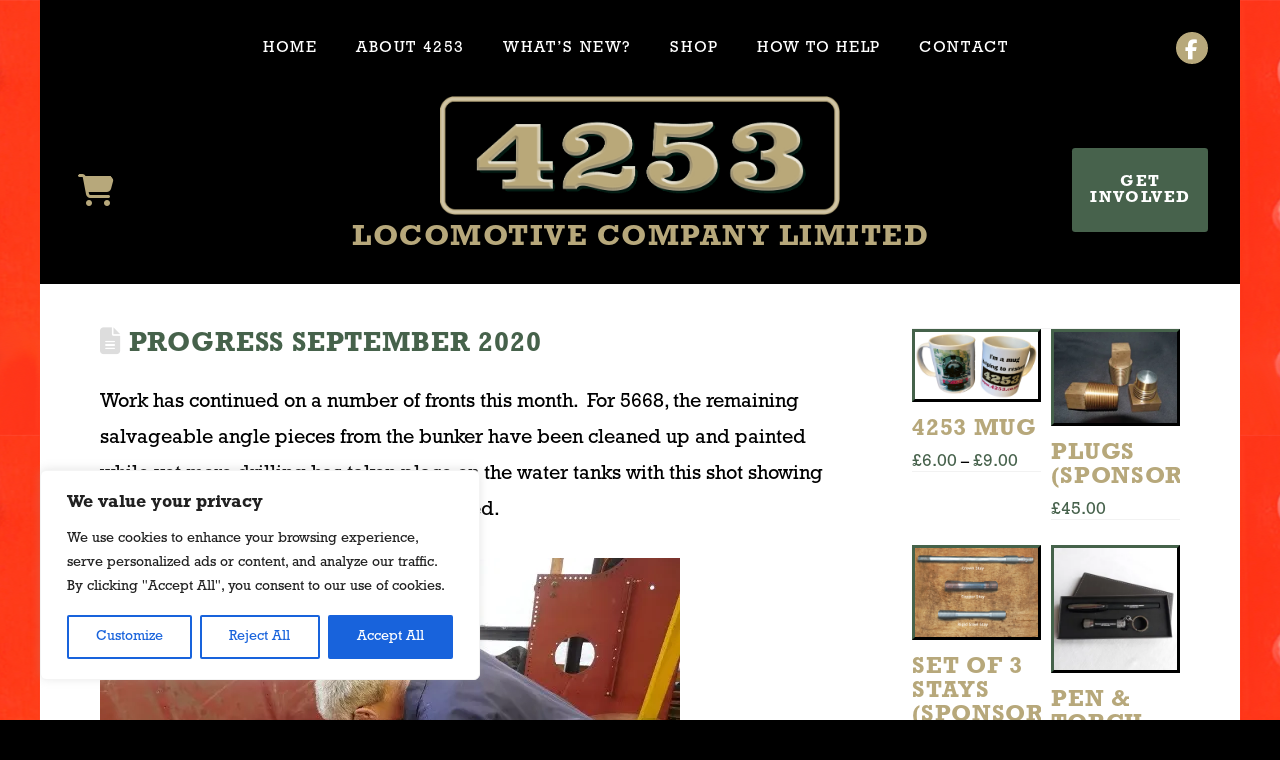

--- FILE ---
content_type: text/html; charset=UTF-8
request_url: https://www.4253.co.uk/progress-september-2020/
body_size: 36536
content:
<!DOCTYPE html>
<html class="no-js" lang="en-GB">
<head>
<meta charset="UTF-8">
<meta name="viewport" content="width=device-width, initial-scale=1.0">
<link rel="pingback" href="https://www.4253.co.uk/xmlrpc.php">
<title>Progress September 2020 | 4253 Locomotive Company Limited</title>
<meta name='robots' content='max-image-preview:large' />
<script>window._wca = window._wca || [];</script>
<link rel='dns-prefetch' href='//stats.wp.com' />
<link rel='preconnect' href='//i0.wp.com' />
<link rel='preconnect' href='//c0.wp.com' />
<link rel="alternate" type="application/rss+xml" title="4253 Locomotive Company Limited &raquo; Feed" href="https://www.4253.co.uk/feed/" />
<link rel="alternate" type="application/rss+xml" title="4253 Locomotive Company Limited &raquo; Comments Feed" href="https://www.4253.co.uk/comments/feed/" />
<link rel="alternate" title="oEmbed (JSON)" type="application/json+oembed" href="https://www.4253.co.uk/wp-json/oembed/1.0/embed?url=https%3A%2F%2Fwww.4253.co.uk%2Fprogress-september-2020%2F" />
<link rel="alternate" title="oEmbed (XML)" type="text/xml+oembed" href="https://www.4253.co.uk/wp-json/oembed/1.0/embed?url=https%3A%2F%2Fwww.4253.co.uk%2Fprogress-september-2020%2F&#038;format=xml" />
<style id='wp-img-auto-sizes-contain-inline-css' type='text/css'>
img:is([sizes=auto i],[sizes^="auto," i]){contain-intrinsic-size:3000px 1500px}
/*# sourceURL=wp-img-auto-sizes-contain-inline-css */
</style>
<style id='wp-emoji-styles-inline-css' type='text/css'>

	img.wp-smiley, img.emoji {
		display: inline !important;
		border: none !important;
		box-shadow: none !important;
		height: 1em !important;
		width: 1em !important;
		margin: 0 0.07em !important;
		vertical-align: -0.1em !important;
		background: none !important;
		padding: 0 !important;
	}
/*# sourceURL=wp-emoji-styles-inline-css */
</style>
<style id='wp-block-library-inline-css' type='text/css'>
:root{--wp-block-synced-color:#7a00df;--wp-block-synced-color--rgb:122,0,223;--wp-bound-block-color:var(--wp-block-synced-color);--wp-editor-canvas-background:#ddd;--wp-admin-theme-color:#007cba;--wp-admin-theme-color--rgb:0,124,186;--wp-admin-theme-color-darker-10:#006ba1;--wp-admin-theme-color-darker-10--rgb:0,107,160.5;--wp-admin-theme-color-darker-20:#005a87;--wp-admin-theme-color-darker-20--rgb:0,90,135;--wp-admin-border-width-focus:2px}@media (min-resolution:192dpi){:root{--wp-admin-border-width-focus:1.5px}}.wp-element-button{cursor:pointer}:root .has-very-light-gray-background-color{background-color:#eee}:root .has-very-dark-gray-background-color{background-color:#313131}:root .has-very-light-gray-color{color:#eee}:root .has-very-dark-gray-color{color:#313131}:root .has-vivid-green-cyan-to-vivid-cyan-blue-gradient-background{background:linear-gradient(135deg,#00d084,#0693e3)}:root .has-purple-crush-gradient-background{background:linear-gradient(135deg,#34e2e4,#4721fb 50%,#ab1dfe)}:root .has-hazy-dawn-gradient-background{background:linear-gradient(135deg,#faaca8,#dad0ec)}:root .has-subdued-olive-gradient-background{background:linear-gradient(135deg,#fafae1,#67a671)}:root .has-atomic-cream-gradient-background{background:linear-gradient(135deg,#fdd79a,#004a59)}:root .has-nightshade-gradient-background{background:linear-gradient(135deg,#330968,#31cdcf)}:root .has-midnight-gradient-background{background:linear-gradient(135deg,#020381,#2874fc)}:root{--wp--preset--font-size--normal:16px;--wp--preset--font-size--huge:42px}.has-regular-font-size{font-size:1em}.has-larger-font-size{font-size:2.625em}.has-normal-font-size{font-size:var(--wp--preset--font-size--normal)}.has-huge-font-size{font-size:var(--wp--preset--font-size--huge)}.has-text-align-center{text-align:center}.has-text-align-left{text-align:left}.has-text-align-right{text-align:right}.has-fit-text{white-space:nowrap!important}#end-resizable-editor-section{display:none}.aligncenter{clear:both}.items-justified-left{justify-content:flex-start}.items-justified-center{justify-content:center}.items-justified-right{justify-content:flex-end}.items-justified-space-between{justify-content:space-between}.screen-reader-text{border:0;clip-path:inset(50%);height:1px;margin:-1px;overflow:hidden;padding:0;position:absolute;width:1px;word-wrap:normal!important}.screen-reader-text:focus{background-color:#ddd;clip-path:none;color:#444;display:block;font-size:1em;height:auto;left:5px;line-height:normal;padding:15px 23px 14px;text-decoration:none;top:5px;width:auto;z-index:100000}html :where(.has-border-color){border-style:solid}html :where([style*=border-top-color]){border-top-style:solid}html :where([style*=border-right-color]){border-right-style:solid}html :where([style*=border-bottom-color]){border-bottom-style:solid}html :where([style*=border-left-color]){border-left-style:solid}html :where([style*=border-width]){border-style:solid}html :where([style*=border-top-width]){border-top-style:solid}html :where([style*=border-right-width]){border-right-style:solid}html :where([style*=border-bottom-width]){border-bottom-style:solid}html :where([style*=border-left-width]){border-left-style:solid}html :where(img[class*=wp-image-]){height:auto;max-width:100%}:where(figure){margin:0 0 1em}html :where(.is-position-sticky){--wp-admin--admin-bar--position-offset:var(--wp-admin--admin-bar--height,0px)}@media screen and (max-width:600px){html :where(.is-position-sticky){--wp-admin--admin-bar--position-offset:0px}}

/*# sourceURL=wp-block-library-inline-css */
</style><style id='wp-block-archives-inline-css' type='text/css'>
.wp-block-archives{box-sizing:border-box}.wp-block-archives-dropdown label{display:block}
/*# sourceURL=https://c0.wp.com/c/6.9/wp-includes/blocks/archives/style.min.css */
</style>
<style id='wp-block-image-inline-css' type='text/css'>
.wp-block-image>a,.wp-block-image>figure>a{display:inline-block}.wp-block-image img{box-sizing:border-box;height:auto;max-width:100%;vertical-align:bottom}@media not (prefers-reduced-motion){.wp-block-image img.hide{visibility:hidden}.wp-block-image img.show{animation:show-content-image .4s}}.wp-block-image[style*=border-radius] img,.wp-block-image[style*=border-radius]>a{border-radius:inherit}.wp-block-image.has-custom-border img{box-sizing:border-box}.wp-block-image.aligncenter{text-align:center}.wp-block-image.alignfull>a,.wp-block-image.alignwide>a{width:100%}.wp-block-image.alignfull img,.wp-block-image.alignwide img{height:auto;width:100%}.wp-block-image .aligncenter,.wp-block-image .alignleft,.wp-block-image .alignright,.wp-block-image.aligncenter,.wp-block-image.alignleft,.wp-block-image.alignright{display:table}.wp-block-image .aligncenter>figcaption,.wp-block-image .alignleft>figcaption,.wp-block-image .alignright>figcaption,.wp-block-image.aligncenter>figcaption,.wp-block-image.alignleft>figcaption,.wp-block-image.alignright>figcaption{caption-side:bottom;display:table-caption}.wp-block-image .alignleft{float:left;margin:.5em 1em .5em 0}.wp-block-image .alignright{float:right;margin:.5em 0 .5em 1em}.wp-block-image .aligncenter{margin-left:auto;margin-right:auto}.wp-block-image :where(figcaption){margin-bottom:1em;margin-top:.5em}.wp-block-image.is-style-circle-mask img{border-radius:9999px}@supports ((-webkit-mask-image:none) or (mask-image:none)) or (-webkit-mask-image:none){.wp-block-image.is-style-circle-mask img{border-radius:0;-webkit-mask-image:url('data:image/svg+xml;utf8,<svg viewBox="0 0 100 100" xmlns="http://www.w3.org/2000/svg"><circle cx="50" cy="50" r="50"/></svg>');mask-image:url('data:image/svg+xml;utf8,<svg viewBox="0 0 100 100" xmlns="http://www.w3.org/2000/svg"><circle cx="50" cy="50" r="50"/></svg>');mask-mode:alpha;-webkit-mask-position:center;mask-position:center;-webkit-mask-repeat:no-repeat;mask-repeat:no-repeat;-webkit-mask-size:contain;mask-size:contain}}:root :where(.wp-block-image.is-style-rounded img,.wp-block-image .is-style-rounded img){border-radius:9999px}.wp-block-image figure{margin:0}.wp-lightbox-container{display:flex;flex-direction:column;position:relative}.wp-lightbox-container img{cursor:zoom-in}.wp-lightbox-container img:hover+button{opacity:1}.wp-lightbox-container button{align-items:center;backdrop-filter:blur(16px) saturate(180%);background-color:#5a5a5a40;border:none;border-radius:4px;cursor:zoom-in;display:flex;height:20px;justify-content:center;opacity:0;padding:0;position:absolute;right:16px;text-align:center;top:16px;width:20px;z-index:100}@media not (prefers-reduced-motion){.wp-lightbox-container button{transition:opacity .2s ease}}.wp-lightbox-container button:focus-visible{outline:3px auto #5a5a5a40;outline:3px auto -webkit-focus-ring-color;outline-offset:3px}.wp-lightbox-container button:hover{cursor:pointer;opacity:1}.wp-lightbox-container button:focus{opacity:1}.wp-lightbox-container button:focus,.wp-lightbox-container button:hover,.wp-lightbox-container button:not(:hover):not(:active):not(.has-background){background-color:#5a5a5a40;border:none}.wp-lightbox-overlay{box-sizing:border-box;cursor:zoom-out;height:100vh;left:0;overflow:hidden;position:fixed;top:0;visibility:hidden;width:100%;z-index:100000}.wp-lightbox-overlay .close-button{align-items:center;cursor:pointer;display:flex;justify-content:center;min-height:40px;min-width:40px;padding:0;position:absolute;right:calc(env(safe-area-inset-right) + 16px);top:calc(env(safe-area-inset-top) + 16px);z-index:5000000}.wp-lightbox-overlay .close-button:focus,.wp-lightbox-overlay .close-button:hover,.wp-lightbox-overlay .close-button:not(:hover):not(:active):not(.has-background){background:none;border:none}.wp-lightbox-overlay .lightbox-image-container{height:var(--wp--lightbox-container-height);left:50%;overflow:hidden;position:absolute;top:50%;transform:translate(-50%,-50%);transform-origin:top left;width:var(--wp--lightbox-container-width);z-index:9999999999}.wp-lightbox-overlay .wp-block-image{align-items:center;box-sizing:border-box;display:flex;height:100%;justify-content:center;margin:0;position:relative;transform-origin:0 0;width:100%;z-index:3000000}.wp-lightbox-overlay .wp-block-image img{height:var(--wp--lightbox-image-height);min-height:var(--wp--lightbox-image-height);min-width:var(--wp--lightbox-image-width);width:var(--wp--lightbox-image-width)}.wp-lightbox-overlay .wp-block-image figcaption{display:none}.wp-lightbox-overlay button{background:none;border:none}.wp-lightbox-overlay .scrim{background-color:#fff;height:100%;opacity:.9;position:absolute;width:100%;z-index:2000000}.wp-lightbox-overlay.active{visibility:visible}@media not (prefers-reduced-motion){.wp-lightbox-overlay.active{animation:turn-on-visibility .25s both}.wp-lightbox-overlay.active img{animation:turn-on-visibility .35s both}.wp-lightbox-overlay.show-closing-animation:not(.active){animation:turn-off-visibility .35s both}.wp-lightbox-overlay.show-closing-animation:not(.active) img{animation:turn-off-visibility .25s both}.wp-lightbox-overlay.zoom.active{animation:none;opacity:1;visibility:visible}.wp-lightbox-overlay.zoom.active .lightbox-image-container{animation:lightbox-zoom-in .4s}.wp-lightbox-overlay.zoom.active .lightbox-image-container img{animation:none}.wp-lightbox-overlay.zoom.active .scrim{animation:turn-on-visibility .4s forwards}.wp-lightbox-overlay.zoom.show-closing-animation:not(.active){animation:none}.wp-lightbox-overlay.zoom.show-closing-animation:not(.active) .lightbox-image-container{animation:lightbox-zoom-out .4s}.wp-lightbox-overlay.zoom.show-closing-animation:not(.active) .lightbox-image-container img{animation:none}.wp-lightbox-overlay.zoom.show-closing-animation:not(.active) .scrim{animation:turn-off-visibility .4s forwards}}@keyframes show-content-image{0%{visibility:hidden}99%{visibility:hidden}to{visibility:visible}}@keyframes turn-on-visibility{0%{opacity:0}to{opacity:1}}@keyframes turn-off-visibility{0%{opacity:1;visibility:visible}99%{opacity:0;visibility:visible}to{opacity:0;visibility:hidden}}@keyframes lightbox-zoom-in{0%{transform:translate(calc((-100vw + var(--wp--lightbox-scrollbar-width))/2 + var(--wp--lightbox-initial-left-position)),calc(-50vh + var(--wp--lightbox-initial-top-position))) scale(var(--wp--lightbox-scale))}to{transform:translate(-50%,-50%) scale(1)}}@keyframes lightbox-zoom-out{0%{transform:translate(-50%,-50%) scale(1);visibility:visible}99%{visibility:visible}to{transform:translate(calc((-100vw + var(--wp--lightbox-scrollbar-width))/2 + var(--wp--lightbox-initial-left-position)),calc(-50vh + var(--wp--lightbox-initial-top-position))) scale(var(--wp--lightbox-scale));visibility:hidden}}
/*# sourceURL=https://c0.wp.com/c/6.9/wp-includes/blocks/image/style.min.css */
</style>
<style id='wp-block-image-theme-inline-css' type='text/css'>
:root :where(.wp-block-image figcaption){color:#555;font-size:13px;text-align:center}.is-dark-theme :root :where(.wp-block-image figcaption){color:#ffffffa6}.wp-block-image{margin:0 0 1em}
/*# sourceURL=https://c0.wp.com/c/6.9/wp-includes/blocks/image/theme.min.css */
</style>
<style id='wp-block-latest-posts-inline-css' type='text/css'>
.wp-block-latest-posts{box-sizing:border-box}.wp-block-latest-posts.alignleft{margin-right:2em}.wp-block-latest-posts.alignright{margin-left:2em}.wp-block-latest-posts.wp-block-latest-posts__list{list-style:none}.wp-block-latest-posts.wp-block-latest-posts__list li{clear:both;overflow-wrap:break-word}.wp-block-latest-posts.is-grid{display:flex;flex-wrap:wrap}.wp-block-latest-posts.is-grid li{margin:0 1.25em 1.25em 0;width:100%}@media (min-width:600px){.wp-block-latest-posts.columns-2 li{width:calc(50% - .625em)}.wp-block-latest-posts.columns-2 li:nth-child(2n){margin-right:0}.wp-block-latest-posts.columns-3 li{width:calc(33.33333% - .83333em)}.wp-block-latest-posts.columns-3 li:nth-child(3n){margin-right:0}.wp-block-latest-posts.columns-4 li{width:calc(25% - .9375em)}.wp-block-latest-posts.columns-4 li:nth-child(4n){margin-right:0}.wp-block-latest-posts.columns-5 li{width:calc(20% - 1em)}.wp-block-latest-posts.columns-5 li:nth-child(5n){margin-right:0}.wp-block-latest-posts.columns-6 li{width:calc(16.66667% - 1.04167em)}.wp-block-latest-posts.columns-6 li:nth-child(6n){margin-right:0}}:root :where(.wp-block-latest-posts.is-grid){padding:0}:root :where(.wp-block-latest-posts.wp-block-latest-posts__list){padding-left:0}.wp-block-latest-posts__post-author,.wp-block-latest-posts__post-date{display:block;font-size:.8125em}.wp-block-latest-posts__post-excerpt,.wp-block-latest-posts__post-full-content{margin-bottom:1em;margin-top:.5em}.wp-block-latest-posts__featured-image a{display:inline-block}.wp-block-latest-posts__featured-image img{height:auto;max-width:100%;width:auto}.wp-block-latest-posts__featured-image.alignleft{float:left;margin-right:1em}.wp-block-latest-posts__featured-image.alignright{float:right;margin-left:1em}.wp-block-latest-posts__featured-image.aligncenter{margin-bottom:1em;text-align:center}
/*# sourceURL=https://c0.wp.com/c/6.9/wp-includes/blocks/latest-posts/style.min.css */
</style>
<style id='wp-block-paragraph-inline-css' type='text/css'>
.is-small-text{font-size:.875em}.is-regular-text{font-size:1em}.is-large-text{font-size:2.25em}.is-larger-text{font-size:3em}.has-drop-cap:not(:focus):first-letter{float:left;font-size:8.4em;font-style:normal;font-weight:100;line-height:.68;margin:.05em .1em 0 0;text-transform:uppercase}body.rtl .has-drop-cap:not(:focus):first-letter{float:none;margin-left:.1em}p.has-drop-cap.has-background{overflow:hidden}:root :where(p.has-background){padding:1.25em 2.375em}:where(p.has-text-color:not(.has-link-color)) a{color:inherit}p.has-text-align-left[style*="writing-mode:vertical-lr"],p.has-text-align-right[style*="writing-mode:vertical-rl"]{rotate:180deg}
/*# sourceURL=https://c0.wp.com/c/6.9/wp-includes/blocks/paragraph/style.min.css */
</style>
<style id='global-styles-inline-css' type='text/css'>
:root{--wp--preset--aspect-ratio--square: 1;--wp--preset--aspect-ratio--4-3: 4/3;--wp--preset--aspect-ratio--3-4: 3/4;--wp--preset--aspect-ratio--3-2: 3/2;--wp--preset--aspect-ratio--2-3: 2/3;--wp--preset--aspect-ratio--16-9: 16/9;--wp--preset--aspect-ratio--9-16: 9/16;--wp--preset--color--black: #000000;--wp--preset--color--cyan-bluish-gray: #abb8c3;--wp--preset--color--white: #ffffff;--wp--preset--color--pale-pink: #f78da7;--wp--preset--color--vivid-red: #cf2e2e;--wp--preset--color--luminous-vivid-orange: #ff6900;--wp--preset--color--luminous-vivid-amber: #fcb900;--wp--preset--color--light-green-cyan: #7bdcb5;--wp--preset--color--vivid-green-cyan: #00d084;--wp--preset--color--pale-cyan-blue: #8ed1fc;--wp--preset--color--vivid-cyan-blue: #0693e3;--wp--preset--color--vivid-purple: #9b51e0;--wp--preset--gradient--vivid-cyan-blue-to-vivid-purple: linear-gradient(135deg,rgb(6,147,227) 0%,rgb(155,81,224) 100%);--wp--preset--gradient--light-green-cyan-to-vivid-green-cyan: linear-gradient(135deg,rgb(122,220,180) 0%,rgb(0,208,130) 100%);--wp--preset--gradient--luminous-vivid-amber-to-luminous-vivid-orange: linear-gradient(135deg,rgb(252,185,0) 0%,rgb(255,105,0) 100%);--wp--preset--gradient--luminous-vivid-orange-to-vivid-red: linear-gradient(135deg,rgb(255,105,0) 0%,rgb(207,46,46) 100%);--wp--preset--gradient--very-light-gray-to-cyan-bluish-gray: linear-gradient(135deg,rgb(238,238,238) 0%,rgb(169,184,195) 100%);--wp--preset--gradient--cool-to-warm-spectrum: linear-gradient(135deg,rgb(74,234,220) 0%,rgb(151,120,209) 20%,rgb(207,42,186) 40%,rgb(238,44,130) 60%,rgb(251,105,98) 80%,rgb(254,248,76) 100%);--wp--preset--gradient--blush-light-purple: linear-gradient(135deg,rgb(255,206,236) 0%,rgb(152,150,240) 100%);--wp--preset--gradient--blush-bordeaux: linear-gradient(135deg,rgb(254,205,165) 0%,rgb(254,45,45) 50%,rgb(107,0,62) 100%);--wp--preset--gradient--luminous-dusk: linear-gradient(135deg,rgb(255,203,112) 0%,rgb(199,81,192) 50%,rgb(65,88,208) 100%);--wp--preset--gradient--pale-ocean: linear-gradient(135deg,rgb(255,245,203) 0%,rgb(182,227,212) 50%,rgb(51,167,181) 100%);--wp--preset--gradient--electric-grass: linear-gradient(135deg,rgb(202,248,128) 0%,rgb(113,206,126) 100%);--wp--preset--gradient--midnight: linear-gradient(135deg,rgb(2,3,129) 0%,rgb(40,116,252) 100%);--wp--preset--font-size--small: 13px;--wp--preset--font-size--medium: 20px;--wp--preset--font-size--large: 36px;--wp--preset--font-size--x-large: 42px;--wp--preset--spacing--20: 0.44rem;--wp--preset--spacing--30: 0.67rem;--wp--preset--spacing--40: 1rem;--wp--preset--spacing--50: 1.5rem;--wp--preset--spacing--60: 2.25rem;--wp--preset--spacing--70: 3.38rem;--wp--preset--spacing--80: 5.06rem;--wp--preset--shadow--natural: 6px 6px 9px rgba(0, 0, 0, 0.2);--wp--preset--shadow--deep: 12px 12px 50px rgba(0, 0, 0, 0.4);--wp--preset--shadow--sharp: 6px 6px 0px rgba(0, 0, 0, 0.2);--wp--preset--shadow--outlined: 6px 6px 0px -3px rgb(255, 255, 255), 6px 6px rgb(0, 0, 0);--wp--preset--shadow--crisp: 6px 6px 0px rgb(0, 0, 0);}:where(.is-layout-flex){gap: 0.5em;}:where(.is-layout-grid){gap: 0.5em;}body .is-layout-flex{display: flex;}.is-layout-flex{flex-wrap: wrap;align-items: center;}.is-layout-flex > :is(*, div){margin: 0;}body .is-layout-grid{display: grid;}.is-layout-grid > :is(*, div){margin: 0;}:where(.wp-block-columns.is-layout-flex){gap: 2em;}:where(.wp-block-columns.is-layout-grid){gap: 2em;}:where(.wp-block-post-template.is-layout-flex){gap: 1.25em;}:where(.wp-block-post-template.is-layout-grid){gap: 1.25em;}.has-black-color{color: var(--wp--preset--color--black) !important;}.has-cyan-bluish-gray-color{color: var(--wp--preset--color--cyan-bluish-gray) !important;}.has-white-color{color: var(--wp--preset--color--white) !important;}.has-pale-pink-color{color: var(--wp--preset--color--pale-pink) !important;}.has-vivid-red-color{color: var(--wp--preset--color--vivid-red) !important;}.has-luminous-vivid-orange-color{color: var(--wp--preset--color--luminous-vivid-orange) !important;}.has-luminous-vivid-amber-color{color: var(--wp--preset--color--luminous-vivid-amber) !important;}.has-light-green-cyan-color{color: var(--wp--preset--color--light-green-cyan) !important;}.has-vivid-green-cyan-color{color: var(--wp--preset--color--vivid-green-cyan) !important;}.has-pale-cyan-blue-color{color: var(--wp--preset--color--pale-cyan-blue) !important;}.has-vivid-cyan-blue-color{color: var(--wp--preset--color--vivid-cyan-blue) !important;}.has-vivid-purple-color{color: var(--wp--preset--color--vivid-purple) !important;}.has-black-background-color{background-color: var(--wp--preset--color--black) !important;}.has-cyan-bluish-gray-background-color{background-color: var(--wp--preset--color--cyan-bluish-gray) !important;}.has-white-background-color{background-color: var(--wp--preset--color--white) !important;}.has-pale-pink-background-color{background-color: var(--wp--preset--color--pale-pink) !important;}.has-vivid-red-background-color{background-color: var(--wp--preset--color--vivid-red) !important;}.has-luminous-vivid-orange-background-color{background-color: var(--wp--preset--color--luminous-vivid-orange) !important;}.has-luminous-vivid-amber-background-color{background-color: var(--wp--preset--color--luminous-vivid-amber) !important;}.has-light-green-cyan-background-color{background-color: var(--wp--preset--color--light-green-cyan) !important;}.has-vivid-green-cyan-background-color{background-color: var(--wp--preset--color--vivid-green-cyan) !important;}.has-pale-cyan-blue-background-color{background-color: var(--wp--preset--color--pale-cyan-blue) !important;}.has-vivid-cyan-blue-background-color{background-color: var(--wp--preset--color--vivid-cyan-blue) !important;}.has-vivid-purple-background-color{background-color: var(--wp--preset--color--vivid-purple) !important;}.has-black-border-color{border-color: var(--wp--preset--color--black) !important;}.has-cyan-bluish-gray-border-color{border-color: var(--wp--preset--color--cyan-bluish-gray) !important;}.has-white-border-color{border-color: var(--wp--preset--color--white) !important;}.has-pale-pink-border-color{border-color: var(--wp--preset--color--pale-pink) !important;}.has-vivid-red-border-color{border-color: var(--wp--preset--color--vivid-red) !important;}.has-luminous-vivid-orange-border-color{border-color: var(--wp--preset--color--luminous-vivid-orange) !important;}.has-luminous-vivid-amber-border-color{border-color: var(--wp--preset--color--luminous-vivid-amber) !important;}.has-light-green-cyan-border-color{border-color: var(--wp--preset--color--light-green-cyan) !important;}.has-vivid-green-cyan-border-color{border-color: var(--wp--preset--color--vivid-green-cyan) !important;}.has-pale-cyan-blue-border-color{border-color: var(--wp--preset--color--pale-cyan-blue) !important;}.has-vivid-cyan-blue-border-color{border-color: var(--wp--preset--color--vivid-cyan-blue) !important;}.has-vivid-purple-border-color{border-color: var(--wp--preset--color--vivid-purple) !important;}.has-vivid-cyan-blue-to-vivid-purple-gradient-background{background: var(--wp--preset--gradient--vivid-cyan-blue-to-vivid-purple) !important;}.has-light-green-cyan-to-vivid-green-cyan-gradient-background{background: var(--wp--preset--gradient--light-green-cyan-to-vivid-green-cyan) !important;}.has-luminous-vivid-amber-to-luminous-vivid-orange-gradient-background{background: var(--wp--preset--gradient--luminous-vivid-amber-to-luminous-vivid-orange) !important;}.has-luminous-vivid-orange-to-vivid-red-gradient-background{background: var(--wp--preset--gradient--luminous-vivid-orange-to-vivid-red) !important;}.has-very-light-gray-to-cyan-bluish-gray-gradient-background{background: var(--wp--preset--gradient--very-light-gray-to-cyan-bluish-gray) !important;}.has-cool-to-warm-spectrum-gradient-background{background: var(--wp--preset--gradient--cool-to-warm-spectrum) !important;}.has-blush-light-purple-gradient-background{background: var(--wp--preset--gradient--blush-light-purple) !important;}.has-blush-bordeaux-gradient-background{background: var(--wp--preset--gradient--blush-bordeaux) !important;}.has-luminous-dusk-gradient-background{background: var(--wp--preset--gradient--luminous-dusk) !important;}.has-pale-ocean-gradient-background{background: var(--wp--preset--gradient--pale-ocean) !important;}.has-electric-grass-gradient-background{background: var(--wp--preset--gradient--electric-grass) !important;}.has-midnight-gradient-background{background: var(--wp--preset--gradient--midnight) !important;}.has-small-font-size{font-size: var(--wp--preset--font-size--small) !important;}.has-medium-font-size{font-size: var(--wp--preset--font-size--medium) !important;}.has-large-font-size{font-size: var(--wp--preset--font-size--large) !important;}.has-x-large-font-size{font-size: var(--wp--preset--font-size--x-large) !important;}
/*# sourceURL=global-styles-inline-css */
</style>

<style id='classic-theme-styles-inline-css' type='text/css'>
/*! This file is auto-generated */
.wp-block-button__link{color:#fff;background-color:#32373c;border-radius:9999px;box-shadow:none;text-decoration:none;padding:calc(.667em + 2px) calc(1.333em + 2px);font-size:1.125em}.wp-block-file__button{background:#32373c;color:#fff;text-decoration:none}
/*# sourceURL=/wp-includes/css/classic-themes.min.css */
</style>
<link rel='stylesheet' id='wpmf-gallery-popup-style-css' href='https://www.4253.co.uk/wp-content/plugins/wp-media-folder/assets/css/display-gallery/magnific-popup.css?ver=0.9.9' type='text/css' media='all' />
<link rel='stylesheet' id='woocommerce-smallscreen-css' href='https://c0.wp.com/p/woocommerce/10.4.3/assets/css/woocommerce-smallscreen.css' type='text/css' media='only screen and (max-width: 768px)' />
<style id='woocommerce-inline-inline-css' type='text/css'>
.woocommerce form .form-row .required { visibility: visible; }
/*# sourceURL=woocommerce-inline-inline-css */
</style>
<link rel='stylesheet' id='gateway-css' href='https://www.4253.co.uk/wp-content/plugins/woocommerce-paypal-payments/modules/ppcp-button/assets/css/gateway.css?ver=3.3.2' type='text/css' media='all' />
<link rel='stylesheet' id='x-stack-css' href='https://www.4253.co.uk/wp-content/themes/pro/framework/dist/css/site/stacks/renew.css?ver=6.7.11' type='text/css' media='all' />
<link rel='stylesheet' id='x-woocommerce-css' href='https://www.4253.co.uk/wp-content/themes/pro/framework/dist/css/site/woocommerce/renew.css?ver=6.7.11' type='text/css' media='all' />
<link rel='stylesheet' id='x-child-css' href='https://www.4253.co.uk/wp-content/themes/pro-child/style.css?ver=6.7.11' type='text/css' media='all' />
<link rel='stylesheet' id='recent-posts-widget-with-thumbnails-public-style-css' href='https://www.4253.co.uk/wp-content/plugins/recent-posts-widget-with-thumbnails/public.css?ver=7.1.1' type='text/css' media='all' />
<style id='cs-inline-css' type='text/css'>
@media (min-width:1200px){.x-hide-xl{display:none !important;}}@media (min-width:979px) and (max-width:1199px){.x-hide-lg{display:none !important;}}@media (min-width:767px) and (max-width:978px){.x-hide-md{display:none !important;}}@media (min-width:480px) and (max-width:766px){.x-hide-sm{display:none !important;}}@media (max-width:479px){.x-hide-xs{display:none !important;}} a,h1 a:hover,h2 a:hover,h3 a:hover,h4 a:hover,h5 a:hover,h6 a:hover,.x-comment-time:hover,#reply-title small a,.comment-reply-link:hover,.x-comment-author a:hover,.x-recent-posts a:hover .h-recent-posts{color:rgb(71,98,76);}a:hover,#reply-title small a:hover{color:rgb(0,0,0);}.entry-title i,.entry-title svg{color:#dddddd;}.woocommerce .price > .amount,.woocommerce .price > ins > .amount,.woocommerce li.product .entry-header h3 a:hover,.woocommerce .star-rating:before,.woocommerce .star-rating span:before{color:rgb(71,98,76);}a.x-img-thumbnail:hover,li.bypostauthor > article.comment{border-color:rgb(71,98,76);}.woocommerce li.comment.bypostauthor .star-rating-container{border-color:rgb(71,98,76) !important;}.flex-direction-nav a,.flex-control-nav a:hover,.flex-control-nav a.flex-active,.x-dropcap,.x-skill-bar .bar,.x-pricing-column.featured h2,.h-comments-title small,.x-pagination a:hover,.woocommerce-pagination a:hover,.x-entry-share .x-share:hover,.entry-thumb,.widget_tag_cloud .tagcloud a:hover,.widget_product_tag_cloud .tagcloud a:hover,.x-highlight,.x-recent-posts .x-recent-posts-img:after,.x-portfolio-filters{background-color:rgb(71,98,76);}.x-portfolio-filters:hover{background-color:rgb(0,0,0);}.woocommerce .onsale,.widget_price_filter .ui-slider .ui-slider-range,.woocommerce #comments li.comment.bypostauthor article.comment:before{background-color:rgb(71,98,76);}.x-main{width:calc(72% - 3.20197%);}.x-sidebar{width:calc(100% - 3.20197% - 72%);}.h-landmark{font-weight:400;}.x-comment-author a{color:rgb(0,0,0);}.woocommerce .price > .from,.woocommerce .price > del,.woocommerce p.stars span a:after,.widget_price_filter .price_slider_amount .button,.widget_shopping_cart .buttons .button{color:rgb(0,0,0);}.x-comment-author a,.comment-form-author label,.comment-form-email label,.comment-form-url label,.comment-form-rating label,.comment-form-comment label,.widget_calendar #wp-calendar caption,.widget_calendar #wp-calendar th,.x-accordion-heading .x-accordion-toggle,.x-nav-tabs > li > a:hover,.x-nav-tabs > .active > a,.x-nav-tabs > .active > a:hover{color:rgb(183,168,123);}.widget_calendar #wp-calendar th{border-bottom-color:rgb(183,168,123);}.x-pagination span.current,.woocommerce-pagination span[aria-current],.x-portfolio-filters-menu,.widget_tag_cloud .tagcloud a,.h-feature-headline span i,.widget_price_filter .ui-slider .ui-slider-handle{background-color:rgb(183,168,123);}@media (max-width:978.98px){}@media (max-width:978.98px){.x-content-sidebar-active .alignwide,.x-sidebar-content-active .alignwide{width:calc((1104 / 1080) * 100%);max-width:calc((1104 / 1080) * 100%);margin-left:calc((((1104 / 1080) * 100%) - 100%) / -2);}}@media (max-width:978.98px){.x-content-sidebar-active .alignfull,.x-sidebar-content-active .alignfull{width:calc((1200 / 1080) * 100%);max-width:calc((1200 / 1080) * 100%);margin-left:calc((((1200 / 1080) * 100%) - 100%) / -2);}}.x-full-width-active .alignwide{width:calc((1104 / 1080) * 100%);max-width:calc((1104 / 1080) * 100%);margin-left:calc((((1104 / 1080) * 100%) - 100%) / -2);}.x-full-width-active .alignfull{width:calc((1200 / 1080) * 100%);max-width:calc((1200 / 1080) * 100%);margin-left:calc((((1200 / 1080) * 100%) - 100%) / -2);}html{font-size:16px;}@media (min-width:479px){html{font-size:16px;}}@media (min-width:766px){html{font-size:16px;}}@media (min-width:978px){html{font-size:16px;}}@media (min-width:1199px){html{font-size:16px;}}body{font-style:normal;font-weight:400;color:rgb(0,0,0);background:rgb(0,0,0) url(//4253.co.uk/wp-content/uploads/2019/02/red-rivet-bg2.png) center top repeat;}.w-b{font-weight:400 !important;}h1,h2,h3,h4,h5,h6,.h1,.h2,.h3,.h4,.h5,.h6,.x-text-headline{font-family:"rockwell",sans-serif;font-style:normal;font-weight:700;text-transform:uppercase;}h1,.h1{letter-spacing:0.03em;}h2,.h2{letter-spacing:0.03em;}h3,.h3{letter-spacing:0.03em;}h4,.h4{letter-spacing:0.03em;}h5,.h5{letter-spacing:0.03em;}h6,.h6{letter-spacing:0.03em;}.w-h{font-weight:700 !important;}.x-container.width{width:90%;}.x-container.max{max-width:1200px;}.x-bar-content.x-container.width{flex-basis:90%;}.site,.x-site{width:90%;max-width:1200px;}.x-main.full{float:none;clear:both;display:block;width:auto;}@media (max-width:978.98px){.x-main.full,.x-main.left,.x-main.right,.x-sidebar.left,.x-sidebar.right{float:none;display:block;width:auto !important;}}.entry-header,.entry-content{font-size:1rem;}body,input,button,select,textarea{font-family:"rockwell",sans-serif;}h1,h2,h3,h4,h5,h6,.h1,.h2,.h3,.h4,.h5,.h6,h1 a,h2 a,h3 a,h4 a,h5 a,h6 a,.h1 a,.h2 a,.h3 a,.h4 a,.h5 a,.h6 a,blockquote{color:rgb(183,168,123);}.cfc-h-tx{color:rgb(183,168,123) !important;}.cfc-h-bd{border-color:rgb(183,168,123) !important;}.cfc-h-bg{background-color:rgb(183,168,123) !important;}.cfc-b-tx{color:rgb(0,0,0) !important;}.cfc-b-bd{border-color:rgb(0,0,0) !important;}.cfc-b-bg{background-color:rgb(0,0,0) !important;}.x-btn,.button,[type="submit"]{color:#ffffff;border-color:rgb(221,36,27);background-color:rgb(221,36,27);margin-bottom:0.25em;text-shadow:0 0.075em 0.075em rgba(0,0,0,0.5);box-shadow:0 0.25em 0 0 rgb(0,0,0),0 4px 9px rgba(0,0,0,0.75);border-radius:0.25em;padding:0.643em 1.429em 0.857em;font-size:28px;}.x-btn:hover,.button:hover,[type="submit"]:hover{color:#ffffff;border-color:rgb(183,168,123);background-color:rgb(183,168,123);margin-bottom:0.25em;text-shadow:0 0.075em 0.075em rgba(0,0,0,0.5);box-shadow:0 0.25em 0 0 rgb(92,82,53),0 4px 9px rgba(0,0,0,0.75);}.x-btn.x-btn-real,.x-btn.x-btn-real:hover{margin-bottom:0.25em;text-shadow:0 0.075em 0.075em rgba(0,0,0,0.65);}.x-btn.x-btn-real{box-shadow:0 0.25em 0 0 rgb(0,0,0),0 4px 9px rgba(0,0,0,0.75);}.x-btn.x-btn-real:hover{box-shadow:0 0.25em 0 0 rgb(92,82,53),0 4px 9px rgba(0,0,0,0.75);}.x-btn.x-btn-flat,.x-btn.x-btn-flat:hover{margin-bottom:0;text-shadow:0 0.075em 0.075em rgba(0,0,0,0.65);box-shadow:none;}.x-btn.x-btn-transparent,.x-btn.x-btn-transparent:hover{margin-bottom:0;border-width:3px;text-shadow:none;text-transform:uppercase;background-color:transparent;box-shadow:none;}.x-cart-notification-icon.loading{color:#545454;}.x-cart-notification:before{background-color:#000000;}.x-cart-notification-icon.added{color:#ffffff;}.x-cart-notification.added:before{background-color:#46a546;}.woocommerce-MyAccount-navigation-link a{color:rgb(0,0,0);}.woocommerce-MyAccount-navigation-link a:hover,.woocommerce-MyAccount-navigation-link.is-active a{color:rgb(183,168,123);}.cart_item .product-remove a{color:rgb(0,0,0);}.cart_item .product-remove a:hover{color:rgb(183,168,123);}.cart_item .product-name a{color:rgb(183,168,123);}.cart_item .product-name a:hover{color:rgb(71,98,76);}.woocommerce p.stars span a{background-color:rgb(71,98,76);}body .gform_wrapper .gfield_required{color:rgb(71,98,76);}body .gform_wrapper h2.gsection_title,body .gform_wrapper h3.gform_title,body .gform_wrapper .top_label .gfield_label,body .gform_wrapper .left_label .gfield_label,body .gform_wrapper .right_label .gfield_label{font-weight:700;}body .gform_wrapper h2.gsection_title{letter-spacing:0.03em!important;}body .gform_wrapper h3.gform_title{letter-spacing:0.03em!important;}body .gform_wrapper .top_label .gfield_label,body .gform_wrapper .left_label .gfield_label,body .gform_wrapper .right_label .gfield_label{color:rgb(183,168,123);}body .gform_wrapper .validation_message{font-weight:400;}.bg .mejs-container,.x-video .mejs-container{position:unset !important;} @font-face{font-family:'FontAwesomePro';font-style:normal;font-weight:900;font-display:block;src:url('https://www.4253.co.uk/wp-content/themes/pro/cornerstone/assets/fonts/fa-solid-900.woff2?ver=6.7.2') format('woff2'),url('https://www.4253.co.uk/wp-content/themes/pro/cornerstone/assets/fonts/fa-solid-900.ttf?ver=6.7.2') format('truetype');}[data-x-fa-pro-icon]{font-family:"FontAwesomePro" !important;}[data-x-fa-pro-icon]:before{content:attr(data-x-fa-pro-icon);}[data-x-icon],[data-x-icon-o],[data-x-icon-l],[data-x-icon-s],[data-x-icon-b],[data-x-icon-sr],[data-x-icon-ss],[data-x-icon-sl],[data-x-fa-pro-icon],[class*="cs-fa-"]{display:inline-flex;font-style:normal;font-weight:400;text-decoration:inherit;text-rendering:auto;-webkit-font-smoothing:antialiased;-moz-osx-font-smoothing:grayscale;}[data-x-icon].left,[data-x-icon-o].left,[data-x-icon-l].left,[data-x-icon-s].left,[data-x-icon-b].left,[data-x-icon-sr].left,[data-x-icon-ss].left,[data-x-icon-sl].left,[data-x-fa-pro-icon].left,[class*="cs-fa-"].left{margin-right:0.5em;}[data-x-icon].right,[data-x-icon-o].right,[data-x-icon-l].right,[data-x-icon-s].right,[data-x-icon-b].right,[data-x-icon-sr].right,[data-x-icon-ss].right,[data-x-icon-sl].right,[data-x-fa-pro-icon].right,[class*="cs-fa-"].right{margin-left:0.5em;}[data-x-icon]:before,[data-x-icon-o]:before,[data-x-icon-l]:before,[data-x-icon-s]:before,[data-x-icon-b]:before,[data-x-icon-sr]:before,[data-x-icon-ss]:before,[data-x-icon-sl]:before,[data-x-fa-pro-icon]:before,[class*="cs-fa-"]:before{line-height:1;}@font-face{font-family:'FontAwesome';font-style:normal;font-weight:900;font-display:block;src:url('https://www.4253.co.uk/wp-content/themes/pro/cornerstone/assets/fonts/fa-solid-900.woff2?ver=6.7.2') format('woff2'),url('https://www.4253.co.uk/wp-content/themes/pro/cornerstone/assets/fonts/fa-solid-900.ttf?ver=6.7.2') format('truetype');}[data-x-icon],[data-x-icon-s],[data-x-icon][class*="cs-fa-"]{font-family:"FontAwesome" !important;font-weight:900;}[data-x-icon]:before,[data-x-icon][class*="cs-fa-"]:before{content:attr(data-x-icon);}[data-x-icon-s]:before{content:attr(data-x-icon-s);}@font-face{font-family:'FontAwesomeRegular';font-style:normal;font-weight:400;font-display:block;src:url('https://www.4253.co.uk/wp-content/themes/pro/cornerstone/assets/fonts/fa-regular-400.woff2?ver=6.7.2') format('woff2'),url('https://www.4253.co.uk/wp-content/themes/pro/cornerstone/assets/fonts/fa-regular-400.ttf?ver=6.7.2') format('truetype');}@font-face{font-family:'FontAwesomePro';font-style:normal;font-weight:400;font-display:block;src:url('https://www.4253.co.uk/wp-content/themes/pro/cornerstone/assets/fonts/fa-regular-400.woff2?ver=6.7.2') format('woff2'),url('https://www.4253.co.uk/wp-content/themes/pro/cornerstone/assets/fonts/fa-regular-400.ttf?ver=6.7.2') format('truetype');}[data-x-icon-o]{font-family:"FontAwesomeRegular" !important;}[data-x-icon-o]:before{content:attr(data-x-icon-o);}@font-face{font-family:'FontAwesomeLight';font-style:normal;font-weight:300;font-display:block;src:url('https://www.4253.co.uk/wp-content/themes/pro/cornerstone/assets/fonts/fa-light-300.woff2?ver=6.7.2') format('woff2'),url('https://www.4253.co.uk/wp-content/themes/pro/cornerstone/assets/fonts/fa-light-300.ttf?ver=6.7.2') format('truetype');}@font-face{font-family:'FontAwesomePro';font-style:normal;font-weight:300;font-display:block;src:url('https://www.4253.co.uk/wp-content/themes/pro/cornerstone/assets/fonts/fa-light-300.woff2?ver=6.7.2') format('woff2'),url('https://www.4253.co.uk/wp-content/themes/pro/cornerstone/assets/fonts/fa-light-300.ttf?ver=6.7.2') format('truetype');}[data-x-icon-l]{font-family:"FontAwesomeLight" !important;font-weight:300;}[data-x-icon-l]:before{content:attr(data-x-icon-l);}@font-face{font-family:'FontAwesomeBrands';font-style:normal;font-weight:normal;font-display:block;src:url('https://www.4253.co.uk/wp-content/themes/pro/cornerstone/assets/fonts/fa-brands-400.woff2?ver=6.7.2') format('woff2'),url('https://www.4253.co.uk/wp-content/themes/pro/cornerstone/assets/fonts/fa-brands-400.ttf?ver=6.7.2') format('truetype');}[data-x-icon-b]{font-family:"FontAwesomeBrands" !important;}[data-x-icon-b]:before{content:attr(data-x-icon-b);}.woocommerce .button.product_type_simple:before,.woocommerce .button.product_type_variable:before,.woocommerce .button.single_add_to_cart_button:before{font-family:"FontAwesome" !important;font-weight:900;}.widget.widget_rss li .rsswidget:before{content:"\f35d";padding-right:0.4em;font-family:"FontAwesome";} .m6-0.x-bar{height:6em;z-index:15999;}.m6-0 .x-bar-content{justify-content:space-between;height:6em;}.m6-0.x-bar-space{height:6em;}.m6-1.x-bar{border-top-width:0;border-right-width:0;border-bottom-width:0;border-left-width:0;font-size:16px;background-color:rgb(0,0,0);box-shadow:0em 0.15em 2em rgba(0,0,0,0);}.m6-1 .x-bar-content{display:flex;flex-direction:row;align-items:center;flex-grow:0;flex-shrink:1;flex-basis:100%;max-width:1200px;}.m6-1.x-bar-outer-spacers:after,.m6-1.x-bar-outer-spacers:before{flex-basis:2em;width:2em!important;height:2em;}.m6-1.x-bar-space{font-size:16px;}.m6-2.x-bar{height:auto;z-index:9999;}.m6-2 .x-bar-content{justify-content:center;height:auto;}.m6-2.x-bar-space{height:auto;}.m6-3.x-bar-container{display:flex;border-top-width:0;border-right-width:0;border-bottom-width:0;border-left-width:0;font-size:1em;z-index:1;}.m6-4.x-bar-container{flex-direction:row;}.m6-5.x-bar-container{justify-content:space-between;}.m6-6.x-bar-container{align-items:center;}.m6-7.x-bar-container{flex-grow:1;}.m6-8.x-bar-container{flex-shrink:0;}.m6-9.x-bar-container{flex-basis:15%;}.m6-a.x-bar-container{flex-direction:column;justify-content:center;}.m6-b.x-bar-container{flex-grow:4;}.m6-c.x-bar-container{flex-shrink:1;}.m6-d.x-bar-container{flex-basis:70%;}.m6-e.x-bar-container{justify-content:flex-end;}.m6-f.x-bar-container{align-items:flex-end;}.m6-g{font-size:1em;}.m6-h{display:flex;flex-direction:row;justify-content:space-around;align-items:stretch;align-self:center;flex-grow:0;flex-shrink:1;flex-basis:auto;}.m6-h > li,.m6-h > li > a{flex-grow:0;flex-shrink:1;flex-basis:auto;}.m6-i [data-x-toggle-collapse]{transition-duration:300ms;transition-timing-function:cubic-bezier(0.400,0.000,0.200,1.000);}.m6-j .x-dropdown {width:14em;font-size:16px;border-top-width:0;border-right-width:0;border-bottom-width:0;border-left-width:0;background-color:#ffffff;box-shadow:0em 0.15em 2em 0em rgba(0,0,0,0.15);transition-duration:500ms,500ms,0s;transition-timing-function:cubic-bezier(0.400,0.000,0.200,1.000);}.m6-j .x-dropdown:not(.x-active) {transition-delay:0s,0s,500ms;}.m6-k.x-anchor {border-top-width:0;border-right-width:0;border-bottom-width:0;border-left-width:0;}.m6-k.x-anchor .x-anchor-content {display:flex;flex-direction:row;justify-content:center;align-items:center;}.m6-l.x-anchor {background-color:transparent;}.m6-l.x-anchor .x-anchor-text-primary {font-family:inherit;font-weight:400;}.m6-m.x-anchor {font-size:1em;}.m6-n.x-anchor .x-anchor-content {padding-top:10px;padding-right:20px;padding-bottom:10px;padding-left:10px;}.m6-n.x-anchor:hover .x-anchor-text-primary,.m6-n.x-anchor[class*="active"] .x-anchor-text-primary,[data-x-effect-provider*="colors"]:hover .m6-n.x-anchor .x-anchor-text-primary {color:rgb(183,168,123);}.m6-o.x-anchor .x-anchor-text {margin-top:5px;margin-bottom:5px;margin-left:5px;}.m6-o.x-anchor .x-anchor-text-primary {font-size:1em;font-style:normal;line-height:1;}.m6-p.x-anchor .x-anchor-text {margin-right:5px;}.m6-q.x-anchor .x-anchor-text-primary {letter-spacing:0.1em;margin-right:calc(0.1em * -1);text-transform:uppercase;color:rgb(255,255,255);}.m6-r.x-anchor .x-anchor-content {padding-top:0.75em;padding-bottom:0.75em;}.m6-r.x-anchor:hover .x-anchor-text-primary,.m6-r.x-anchor[class*="active"] .x-anchor-text-primary,[data-x-effect-provider*="colors"]:hover .m6-r.x-anchor .x-anchor-text-primary {color:rgba(0,0,0,0.5);}.m6-s.x-anchor .x-anchor-content {padding-right:0.75em;padding-left:0.75em;}.m6-s.x-anchor .x-anchor-text {margin-right:auto;}.m6-s.x-anchor .x-anchor-text-primary {color:rgba(0,0,0,1);}.m6-t.x-anchor {width:2.75em;height:2.75em;background-color:rgba(255,255,255,0);}.m6-t.x-anchor .x-graphic-icon {width:1em;height:1em;line-height:1em;}.m6-t.x-anchor .x-toggle-burger {margin-top:3.25em;margin-right:0;margin-bottom:3.25em;margin-left:0;}.m6-t.x-anchor .x-toggle-burger-bun-t {transform:translate3d(0,calc(3.25em * -1),0);}.m6-t.x-anchor .x-toggle-burger-bun-b {transform:translate3d(0,3.25em,0);}.m6-u.x-anchor {border-top-left-radius:-0.15em;border-top-right-radius:-0.15em;border-bottom-right-radius:-0.15em;border-bottom-left-radius:-0.15em;}.m6-u.x-anchor:hover,.m6-u.x-anchor[class*="active"],[data-x-effect-provider*="colors"]:hover .m6-u.x-anchor {background-color:rgba(221,36,27,0);}.m6-u.x-anchor .x-anchor-text-primary {font-family:"rockwell",sans-serif;font-weight:400;color:rgb(183,168,123);}.m6-u.x-anchor:hover .x-anchor-text-primary,.m6-u.x-anchor[class*="active"] .x-anchor-text-primary,[data-x-effect-provider*="colors"]:hover .m6-u.x-anchor .x-anchor-text-primary {color:rgb(255,255,255);}.m6-u.x-anchor .x-graphic-icon {color:rgba(0,0,0,1);}.m6-u.x-anchor:hover .x-graphic-icon,.m6-u.x-anchor[class*="active"] .x-graphic-icon,[data-x-effect-provider*="colors"]:hover .m6-u.x-anchor .x-graphic-icon {color:rgba(0,0,0,0.5);}.m6-u.x-anchor .x-toggle {color:rgb(183,168,123);}.m6-u.x-anchor:hover .x-toggle,.m6-u.x-anchor[class*="active"] .x-toggle,[data-x-effect-provider*="colors"]:hover .m6-u.x-anchor .x-toggle {color:rgb(255,255,255);}.m6-u.x-anchor .x-toggle-burger {width:14em;font-size:0.2em;}.m6-v.x-anchor {box-shadow:0em 0.15em 0.65em 0em rgba(0,0,0,0.25);}.m6-w.x-anchor .x-graphic {margin-top:5px;margin-right:5px;margin-bottom:5px;margin-left:5px;}.m6-w.x-anchor .x-graphic-icon {border-top-width:0;border-right-width:0;border-bottom-width:0;border-left-width:0;background-color:transparent;}.m6-x.x-anchor .x-graphic-icon {font-size:1.25em;}.m6-y.x-anchor {font-size:2em;}.m6-y.x-anchor .x-anchor-content {padding-top:0em;padding-bottom:0.5em;}.m6-y.x-anchor:hover .x-anchor-text-primary,.m6-y.x-anchor[class*="active"] .x-anchor-text-primary,[data-x-effect-provider*="colors"]:hover .m6-y.x-anchor .x-anchor-text-primary {color:rgb(221,36,27);}.m6-z.x-anchor .x-anchor-sub-indicator {margin-top:5px;margin-right:5px;margin-bottom:5px;margin-left:5px;font-size:1em;color:rgba(0,0,0,1);}.m6-z.x-anchor:hover .x-anchor-sub-indicator,.m6-z.x-anchor[class*="active"] .x-anchor-sub-indicator,[data-x-effect-provider*="colors"]:hover .m6-z.x-anchor .x-anchor-sub-indicator {color:rgba(0,0,0,0.5);}.m6-10.x-anchor {width:2em;height:2em;background-color:rgb(183,168,123);box-shadow:0em 0.15em 0.65em 0em rgba(0,0,0,0);}.m6-10.x-anchor .x-anchor-content {padding-top:0.2em;padding-right:0em;padding-bottom:0em;padding-left:0em;}.m6-10.x-anchor:hover,.m6-10.x-anchor[class*="active"],[data-x-effect-provider*="colors"]:hover .m6-10.x-anchor {background-color:rgb(221,36,27);}.m6-10.x-anchor .x-graphic-icon {width:0.8em;color:rgb(255,255,255);height:0.8em;line-height:0.8em;}.m6-10.x-anchor:hover .x-graphic-icon,.m6-10.x-anchor[class*="active"] .x-graphic-icon,[data-x-effect-provider*="colors"]:hover .m6-10.x-anchor .x-graphic-icon {color:rgb(0,0,0);}.m6-11.x-anchor {border-top-left-radius:100em;border-top-right-radius:100em;border-bottom-right-radius:100em;border-bottom-left-radius:100em;}.m6-12.x-anchor .x-graphic-icon {font-size:2em;color:rgb(183,168,123);}.m6-12.x-anchor:hover .x-graphic-icon,.m6-12.x-anchor[class*="active"] .x-graphic-icon,[data-x-effect-provider*="colors"]:hover .m6-12.x-anchor .x-graphic-icon {color:rgb(221,36,27);}.m6-12.x-anchor .x-toggle {color:rgba(0,0,0,1);}.m6-12.x-anchor:hover .x-toggle,.m6-12.x-anchor[class*="active"] .x-toggle,[data-x-effect-provider*="colors"]:hover .m6-12.x-anchor .x-toggle {color:rgba(0,0,0,0.5);}.m6-12.x-anchor .x-toggle-burger {width:12em;font-size:0.1em;}.m6-13 .buttons .x-anchor {width:47.5%;border-top-width:1px;border-right-width:1px;border-bottom-width:1px;border-left-width:1px;border-top-style:solid;border-right-style:solid;border-bottom-style:solid;border-left-style:solid;border-top-color:rgba(0,0,0,0.065);border-right-color:rgba(0,0,0,0.065);border-bottom-color:rgba(0,0,0,0.065);border-left-color:rgba(0,0,0,0.065);border-top-left-radius:0.5em;border-top-right-radius:0.5em;border-bottom-right-radius:0.5em;border-bottom-left-radius:0.5em;font-size:0.75em;background-color:#f5f5f5;box-shadow:0em 0.15em 0.5em 0em rgba(0,0,0,0.05);}.m6-13 .buttons .x-anchor .x-anchor-content {padding-top:0.75em;padding-right:1.25em;padding-bottom:0.75em;padding-left:1.25em;}.m6-13 .buttons .x-anchor .x-anchor-text {margin-top:5px;margin-right:5px;margin-bottom:5px;margin-left:5px;}.m6-13 .buttons .x-anchor .x-anchor-text-primary {font-family:inherit;font-size:1em;font-style:normal;font-weight:400;line-height:1;letter-spacing:0.15em;margin-right:calc(0.15em * -1);text-align:center;text-transform:uppercase;color:rgba(0,0,0,1);}.m6-13 .buttons .x-anchor:hover .x-anchor-text-primary,.m6-13 .buttons .x-anchor[class*="active"] .x-anchor-text-primary,.m6-13 [data-x-effect-provider*="colors"]:hover .buttons .x-anchor .x-anchor-text-primary {color:rgba(0,0,0,0.5);}.m6-14.x-anchor {border-top-left-radius:0.2em;border-top-right-radius:0.2em;border-bottom-right-radius:0.2em;border-bottom-left-radius:0.2em;background-color:rgb(71,98,76);}.m6-14.x-anchor .x-anchor-content {padding-top:1.3em;padding-right:0.85em;padding-bottom:1.3em;padding-left:0.85em;}.m6-14.x-anchor:hover,.m6-14.x-anchor[class*="active"],[data-x-effect-provider*="colors"]:hover .m6-14.x-anchor {background-color:rgb(183,168,123);}.m6-14.x-anchor .x-anchor-text-primary {font-family:"rockwell",sans-serif;font-weight:700;text-align:center;}.m6-14.x-anchor:hover .x-anchor-text-primary,.m6-14.x-anchor[class*="active"] .x-anchor-text-primary,[data-x-effect-provider*="colors"]:hover .m6-14.x-anchor .x-anchor-text-primary {color:rgb(71,98,76);}.m6-15{font-size:16px;transition-duration:500ms;}.m6-15 .x-off-canvas-bg{background-color:rgba(0,0,0,0.75);transition-duration:500ms;transition-timing-function:cubic-bezier(0.400,0.000,0.200,1.000);}.m6-15 .x-off-canvas-close{width:calc(1em * 2);height:calc(1em * 2);font-size:1.5em;color:rgba(0,0,0,0.5);transition-duration:0.3s,500ms,500ms;transition-timing-function:ease-in-out,cubic-bezier(0.400,0.000,0.200,1.000),cubic-bezier(0.400,0.000,0.200,1.000);}.m6-15 .x-off-canvas-close:focus,.m6-15 .x-off-canvas-close:hover{color:rgba(0,0,0,1);}.m6-15 .x-off-canvas-content{max-width:24em;padding-top:calc(1.5em * 2);padding-right:calc(1.5em * 2);padding-bottom:calc(1.5em * 2);padding-left:calc(1.5em * 2);border-top-width:0;border-right-width:0;border-bottom-width:0;border-left-width:0;background-color:#ffffff;box-shadow:0em 0em 2em 0em rgba(0,0,0,0.25);transition-duration:500ms;transition-timing-function:cubic-bezier(0.400,0.000,0.200,1.000);}.m6-16{transition-duration:500ms,0s;transition-timing-function:cubic-bezier(0.400,0.000,0.200,1.000);}.m6-16 .x-modal-content-scroll-area{font-size:16px;padding-top:0;padding-right:calc(1.5em * 1);padding-bottom:0;padding-left:calc(1.5em * 1);}.m6-16:not(.x-active){transition-delay:0s,500ms;}.m6-16 .x-modal-bg{background-color:rgba(0,0,0,0.75);}.m6-16 .x-modal-close{width:calc(1em * 1);height:calc(1em * 1);font-size:1.5em;color:rgba(255,255,255,0.5);}.m6-16 .x-modal-close:focus,.m6-16 .x-modal-close:hover{color:#ffffff;}.m6-16 .x-modal-content{max-width:28em;border-top-width:0;border-right-width:0;border-bottom-width:0;border-left-width:0;padding-top:2em;padding-right:2em;padding-bottom:2em;padding-left:2em;background-color:#ffffff;box-shadow:0em 0.15em 2em 0em rgba(0,0,0,0.25);transition-duration:500ms;transition-timing-function:cubic-bezier(0.400,0.000,0.200,1.000);}.m6-17{border-top-width:0;border-right-width:0;border-bottom-width:0;border-left-width:0;}.m6-17 .x-mini-cart-title{margin-top:0px;margin-right:0px;margin-bottom:15px;margin-left:0px;font-family:inherit;font-size:2em;font-style:normal;font-weight:400;line-height:1.1;letter-spacing:-0.035em;color:rgba(0,0,0,1);}.m6-17 li.empty{line-height:1.4;color:rgba(0,0,0,1);}.m6-17 .cart_list{order:1;}.m6-17 .mini_cart_item{border-top-width:1px;border-right-width:0px;border-bottom-width:0px;border-left-width:0px;border-top-style:solid;border-right-style:solid;border-bottom-style:solid;border-left-style:solid;border-top-color:rgba(0,0,0,0.065);border-right-color:transparent;border-bottom-color:transparent;border-left-color:transparent;padding-top:15px;padding-right:0px;padding-bottom:15px;padding-left:0px;background-color:transparent;}.m6-17 .mini_cart_item:hover{background-color:transparent;}.m6-17 .mini_cart_item img{width:70px;margin-right:15px;border-top-left-radius:5px;border-top-right-radius:5px;border-bottom-right-radius:5px;border-bottom-left-radius:5px;box-shadow:0em 0.15em 1em 0em rgba(0,0,0,0.05);}.rtl .m6-17 .mini_cart_item img{margin-left:15px;margin-right:0;}.m6-17 .mini_cart_item a{font-family:inherit;font-size:1em;font-style:normal;font-weight:400;line-height:1.4;color:rgba(0,0,0,1);}.m6-17 .mini_cart_item a:focus,.m6-17 .mini_cart_item a:hover{color:rgba(0,0,0,0.5);}.m6-17 .mini_cart_item .remove{width:calc(1em * 1.4);margin-left:15px;}.rtl .m6-17 .mini_cart_item .remove{margin-left:0;margin-right:15px;}.m6-17 .mini_cart_item .quantity{font-family:inherit;font-size:0.85em;font-style:normal;font-weight:400;line-height:1.9;color:rgba(0,0,0,1);}.m6-17 .total{order:2;border-top-width:1px;border-right-width:0px;border-bottom-width:1px;border-left-width:0px;border-top-style:solid;border-right-style:solid;border-bottom-style:solid;border-left-style:solid;border-top-color:rgba(0,0,0,0.065);border-right-color:transparent;border-bottom-color:rgba(0,0,0,0.065);border-left-color:transparent;padding-top:10px;padding-right:0px;padding-bottom:10px;padding-left:0px;font-family:inherit;font-size:1em;font-style:normal;font-weight:400;line-height:1;text-align:center;color:rgba(0,0,0,1);}.m6-17 .buttons{order:3;justify-content:space-between;margin-top:15px;margin-right:0px;margin-bottom:0px;margin-left:0px;border-top-width:0;border-right-width:0;border-bottom-width:0;border-left-width:0;}.m6-18.x-image{font-size:1em;max-width:400px;border-top-width:0;border-right-width:0;border-bottom-width:0;border-left-width:0;background-color:transparent;}.m6-18.x-image img{aspect-ratio:auto;}.m6-19.x-text{border-top-width:0;border-right-width:0;border-bottom-width:0;border-left-width:0;padding-top:0.5em;padding-right:0em;padding-bottom:2em;padding-left:0em;font-size:1em;}.m6-19.x-text .x-text-content-text-primary{font-family:"rockwell",sans-serif;font-size:1.86em;font-style:normal;font-weight:700;line-height:1;letter-spacing:0.05em;margin-right:calc(0.05em * -1);text-align:center;text-transform:none;color:rgb(183,168,123);} .e6-e4 a .x-anchor-content{position:relative;}.e6-e4 li:not(:last-child) a .x-anchor-content:after{content:"";width:10px;height:10px;-webkit-border-radius:10px;-moz-border-radius:10px;border-radius:10px;background-color:rgb(221,36,27);position:absolute;right:0;}a.x-anchor.x-anchor-menu-item .x-anchor-content:after{width:0px;height:0px;-webkit-border-radius:0px;-moz-border-radius:0px;border-radius:0px;background-color:transparent !important;position:relative;right:0;} .mn-0.x-bar{height:auto;padding-top:1.5em;padding-right:0em;padding-bottom:1.5em;padding-left:0em;background-color:rgb(0,0,0);box-shadow:0em 0.15em 2em rgba(0,0,0,0.15);}.mn-0 .x-bar-content{justify-content:space-between;height:auto;}.mn-1.x-bar{border-top-width:0;border-right-width:0;border-bottom-width:0;border-left-width:0;font-size:16px;z-index:9999;}.mn-1 .x-bar-content{display:flex;flex-direction:row;align-items:center;flex-grow:0;flex-shrink:1;flex-basis:100%;}.mn-1.x-bar-outer-spacers:after,.mn-1.x-bar-outer-spacers:before{flex-basis:2em;width:2em!important;height:2em;}.mn-1.x-bar-space{font-size:16px;}.mn-2.x-bar{height:6em;background-color:rgb(71,98,76);box-shadow:0em 0.15em 2em rgba(0,0,0,0);}.mn-2 .x-bar-content{justify-content:center;height:6em;}.mn-3.x-bar-container{display:flex;flex-direction:row;align-items:center;border-top-width:0;border-right-width:0;border-bottom-width:0;border-left-width:0;font-size:1em;z-index:1;}.mn-4.x-bar-container{justify-content:flex-start;flex-grow:1;flex-shrink:0;flex-basis:0%;}.mn-5.x-bar-container{justify-content:center;flex-grow:0;flex-shrink:1;flex-basis:auto;}.mn-6{font-size:16px;border-top-width:0;border-right-width:0;border-bottom-width:0;border-left-width:0;}.mn-6 .widget:not(:first-child){margin-top:2.5rem;margin-right:0;margin-bottom:0;margin-left:0;}.mn-6 .widget .h-widget{margin-top:0;margin-right:0;margin-bottom:0.5em;margin-left:0;} body{background-repeat:repeat-y !important;}.page-template-default article.hentry{margin-top:2rem;}h1,h2,h3,h4,h5,h6,.h1,.h2,.h3,.h4,.h5,.h6{margin:0em 0 0.25em;}h1,.h1{font-size:250%;}h2,.h2{font-size:200%;}h3,.h3{font-size:180%;color:#df2106;}h4,.h4{font-size:150%;color:#46624b;}h5,.h5{font-size:110%;color:#000000;}h6,.h6{font-size:100%;color:#000000;}.entry-title{color:#46624b;}.home .x-container.width{width:100%;}footer.x-colophon{color:#fff;font-size:1.3em;text-transform:uppercase;}footer.x-colophon a{color:#b7a87b;}.home .tribe-events-list-widget h4,.home .widget_recent_entries h4,.home .recent-posts-widget-with-thumbnails h4{color:white;}.home .widget_recent_entries ul li,.home .recent-posts-widget-with-thumbnails ul li{background-color:#46624b;}.home .widget_recent_entries ul li a,.home .recent-posts-widget-with-thumbnails ul li a{color:white;background-color:#46624b;}.rpwwt-widget ul li{overflow:hidden;margin:0 0 0em;}.rpwwt-post-date{display:inline-block;padding-left:0.5em;}li.tribe-events-list-widget-events.type-tribe_events{background-color:#46624b;color:#fff;}li.tribe-events-list-widget-events.type-tribe_events h4 a{color:white;text-transform:none !important;font-weight:400;}p.tribe-events-widget-link a{color:#b6a979;}.entry-featured{border-top:3px solid #45624a;border-right:3px solid black;border-bottom:3px solid black;border-left:3px solid #45624a;padding:0px;background-color:#fff;}.wp-block-image img{border-top:3px solid #45624a;border-right:3px solid black;border-bottom:3px solid black;border-left:3px solid #45624a;}ul#menu-footer{border-bottom:0;}ul#menu-footer li{background-color:transparent;border:0;}ul#menu-footer li a{color:white;font-size:1.3em;padding-left:1em;margin-top:0;margin-bottom:0;text-transform:uppercase;}ul#menu-footer li a:before{content:"";width:10px;height:10px;-webkit-border-radius:10px;-moz-border-radius:10px;border-radius:10px;background-color:rgb(221,36,27);position:absolute;left:0;margin-top:10px;}.gallery{clear:both;margin:0;}table{border:1px solid;}table.variations{border:none;}
/*# sourceURL=cs-inline-css */
</style>
<link rel='stylesheet' id='sharedaddy-css' href='https://c0.wp.com/p/jetpack/15.4/modules/sharedaddy/sharing.css' type='text/css' media='all' />
<link rel='stylesheet' id='social-logos-css' href='https://c0.wp.com/p/jetpack/15.4/_inc/social-logos/social-logos.min.css' type='text/css' media='all' />
<script type="text/javascript" id="cookie-law-info-js-extra">
/* <![CDATA[ */
var _ckyConfig = {"_ipData":[],"_assetsURL":"https://www.4253.co.uk/wp-content/plugins/cookie-law-info/lite/frontend/images/","_publicURL":"https://www.4253.co.uk","_expiry":"365","_categories":[{"name":"Necessary","slug":"necessary","isNecessary":true,"ccpaDoNotSell":true,"cookies":[],"active":true,"defaultConsent":{"gdpr":true,"ccpa":true}},{"name":"Functional","slug":"functional","isNecessary":false,"ccpaDoNotSell":true,"cookies":[],"active":true,"defaultConsent":{"gdpr":false,"ccpa":false}},{"name":"Analytics","slug":"analytics","isNecessary":false,"ccpaDoNotSell":true,"cookies":[],"active":true,"defaultConsent":{"gdpr":false,"ccpa":false}},{"name":"Performance","slug":"performance","isNecessary":false,"ccpaDoNotSell":true,"cookies":[],"active":true,"defaultConsent":{"gdpr":false,"ccpa":false}},{"name":"Advertisement","slug":"advertisement","isNecessary":false,"ccpaDoNotSell":true,"cookies":[],"active":true,"defaultConsent":{"gdpr":false,"ccpa":false}}],"_activeLaw":"gdpr","_rootDomain":"","_block":"1","_showBanner":"1","_bannerConfig":{"settings":{"type":"box","preferenceCenterType":"popup","position":"bottom-left","applicableLaw":"gdpr"},"behaviours":{"reloadBannerOnAccept":false,"loadAnalyticsByDefault":false,"animations":{"onLoad":"animate","onHide":"sticky"}},"config":{"revisitConsent":{"status":true,"tag":"revisit-consent","position":"bottom-left","meta":{"url":"#"},"styles":{"background-color":"#0056A7"},"elements":{"title":{"type":"text","tag":"revisit-consent-title","status":true,"styles":{"color":"#0056a7"}}}},"preferenceCenter":{"toggle":{"status":true,"tag":"detail-category-toggle","type":"toggle","states":{"active":{"styles":{"background-color":"#1863DC"}},"inactive":{"styles":{"background-color":"#D0D5D2"}}}}},"categoryPreview":{"status":false,"toggle":{"status":true,"tag":"detail-category-preview-toggle","type":"toggle","states":{"active":{"styles":{"background-color":"#1863DC"}},"inactive":{"styles":{"background-color":"#D0D5D2"}}}}},"videoPlaceholder":{"status":true,"styles":{"background-color":"#000000","border-color":"#000000","color":"#ffffff"}},"readMore":{"status":false,"tag":"readmore-button","type":"link","meta":{"noFollow":true,"newTab":true},"styles":{"color":"#1863DC","background-color":"transparent","border-color":"transparent"}},"showMore":{"status":true,"tag":"show-desc-button","type":"button","styles":{"color":"#1863DC"}},"showLess":{"status":true,"tag":"hide-desc-button","type":"button","styles":{"color":"#1863DC"}},"alwaysActive":{"status":true,"tag":"always-active","styles":{"color":"#008000"}},"manualLinks":{"status":true,"tag":"manual-links","type":"link","styles":{"color":"#1863DC"}},"auditTable":{"status":true},"optOption":{"status":true,"toggle":{"status":true,"tag":"optout-option-toggle","type":"toggle","states":{"active":{"styles":{"background-color":"#1863dc"}},"inactive":{"styles":{"background-color":"#FFFFFF"}}}}}}},"_version":"3.3.9.1","_logConsent":"1","_tags":[{"tag":"accept-button","styles":{"color":"#FFFFFF","background-color":"#1863DC","border-color":"#1863DC"}},{"tag":"reject-button","styles":{"color":"#1863DC","background-color":"transparent","border-color":"#1863DC"}},{"tag":"settings-button","styles":{"color":"#1863DC","background-color":"transparent","border-color":"#1863DC"}},{"tag":"readmore-button","styles":{"color":"#1863DC","background-color":"transparent","border-color":"transparent"}},{"tag":"donotsell-button","styles":{"color":"#1863DC","background-color":"transparent","border-color":"transparent"}},{"tag":"show-desc-button","styles":{"color":"#1863DC"}},{"tag":"hide-desc-button","styles":{"color":"#1863DC"}},{"tag":"cky-always-active","styles":[]},{"tag":"cky-link","styles":[]},{"tag":"accept-button","styles":{"color":"#FFFFFF","background-color":"#1863DC","border-color":"#1863DC"}},{"tag":"revisit-consent","styles":{"background-color":"#0056A7"}}],"_shortCodes":[{"key":"cky_readmore","content":"\u003Ca href=\"#\" class=\"cky-policy\" aria-label=\"Cookie Policy\" target=\"_blank\" rel=\"noopener\" data-cky-tag=\"readmore-button\"\u003ECookie Policy\u003C/a\u003E","tag":"readmore-button","status":false,"attributes":{"rel":"nofollow","target":"_blank"}},{"key":"cky_show_desc","content":"\u003Cbutton class=\"cky-show-desc-btn\" data-cky-tag=\"show-desc-button\" aria-label=\"Show more\"\u003EShow more\u003C/button\u003E","tag":"show-desc-button","status":true,"attributes":[]},{"key":"cky_hide_desc","content":"\u003Cbutton class=\"cky-show-desc-btn\" data-cky-tag=\"hide-desc-button\" aria-label=\"Show less\"\u003EShow less\u003C/button\u003E","tag":"hide-desc-button","status":true,"attributes":[]},{"key":"cky_optout_show_desc","content":"[cky_optout_show_desc]","tag":"optout-show-desc-button","status":true,"attributes":[]},{"key":"cky_optout_hide_desc","content":"[cky_optout_hide_desc]","tag":"optout-hide-desc-button","status":true,"attributes":[]},{"key":"cky_category_toggle_label","content":"[cky_{{status}}_category_label] [cky_preference_{{category_slug}}_title]","tag":"","status":true,"attributes":[]},{"key":"cky_enable_category_label","content":"Enable","tag":"","status":true,"attributes":[]},{"key":"cky_disable_category_label","content":"Disable","tag":"","status":true,"attributes":[]},{"key":"cky_video_placeholder","content":"\u003Cdiv class=\"video-placeholder-normal\" data-cky-tag=\"video-placeholder\" id=\"[UNIQUEID]\"\u003E\u003Cp class=\"video-placeholder-text-normal\" data-cky-tag=\"placeholder-title\"\u003EPlease accept cookies to access this content\u003C/p\u003E\u003C/div\u003E","tag":"","status":true,"attributes":[]},{"key":"cky_enable_optout_label","content":"Enable","tag":"","status":true,"attributes":[]},{"key":"cky_disable_optout_label","content":"Disable","tag":"","status":true,"attributes":[]},{"key":"cky_optout_toggle_label","content":"[cky_{{status}}_optout_label] [cky_optout_option_title]","tag":"","status":true,"attributes":[]},{"key":"cky_optout_option_title","content":"Do Not Sell or Share My Personal Information","tag":"","status":true,"attributes":[]},{"key":"cky_optout_close_label","content":"Close","tag":"","status":true,"attributes":[]},{"key":"cky_preference_close_label","content":"Close","tag":"","status":true,"attributes":[]}],"_rtl":"","_language":"en","_providersToBlock":[]};
var _ckyStyles = {"css":".cky-overlay{background: #000000; opacity: 0.4; position: fixed; top: 0; left: 0; width: 100%; height: 100%; z-index: 99999999;}.cky-hide{display: none;}.cky-btn-revisit-wrapper{display: flex; align-items: center; justify-content: center; background: #0056a7; width: 45px; height: 45px; border-radius: 50%; position: fixed; z-index: 999999; cursor: pointer;}.cky-revisit-bottom-left{bottom: 15px; left: 15px;}.cky-revisit-bottom-right{bottom: 15px; right: 15px;}.cky-btn-revisit-wrapper .cky-btn-revisit{display: flex; align-items: center; justify-content: center; background: none; border: none; cursor: pointer; position: relative; margin: 0; padding: 0;}.cky-btn-revisit-wrapper .cky-btn-revisit img{max-width: fit-content; margin: 0; height: 30px; width: 30px;}.cky-revisit-bottom-left:hover::before{content: attr(data-tooltip); position: absolute; background: #4e4b66; color: #ffffff; left: calc(100% + 7px); font-size: 12px; line-height: 16px; width: max-content; padding: 4px 8px; border-radius: 4px;}.cky-revisit-bottom-left:hover::after{position: absolute; content: \"\"; border: 5px solid transparent; left: calc(100% + 2px); border-left-width: 0; border-right-color: #4e4b66;}.cky-revisit-bottom-right:hover::before{content: attr(data-tooltip); position: absolute; background: #4e4b66; color: #ffffff; right: calc(100% + 7px); font-size: 12px; line-height: 16px; width: max-content; padding: 4px 8px; border-radius: 4px;}.cky-revisit-bottom-right:hover::after{position: absolute; content: \"\"; border: 5px solid transparent; right: calc(100% + 2px); border-right-width: 0; border-left-color: #4e4b66;}.cky-revisit-hide{display: none;}.cky-consent-container{position: fixed; width: 440px; box-sizing: border-box; z-index: 9999999; border-radius: 6px;}.cky-consent-container .cky-consent-bar{background: #ffffff; border: 1px solid; padding: 20px 26px; box-shadow: 0 -1px 10px 0 #acabab4d; border-radius: 6px;}.cky-box-bottom-left{bottom: 40px; left: 40px;}.cky-box-bottom-right{bottom: 40px; right: 40px;}.cky-box-top-left{top: 40px; left: 40px;}.cky-box-top-right{top: 40px; right: 40px;}.cky-custom-brand-logo-wrapper .cky-custom-brand-logo{width: 100px; height: auto; margin: 0 0 12px 0;}.cky-notice .cky-title{color: #212121; font-weight: 700; font-size: 18px; line-height: 24px; margin: 0 0 12px 0;}.cky-notice-des *,.cky-preference-content-wrapper *,.cky-accordion-header-des *,.cky-gpc-wrapper .cky-gpc-desc *{font-size: 14px;}.cky-notice-des{color: #212121; font-size: 14px; line-height: 24px; font-weight: 400;}.cky-notice-des img{height: 25px; width: 25px;}.cky-consent-bar .cky-notice-des p,.cky-gpc-wrapper .cky-gpc-desc p,.cky-preference-body-wrapper .cky-preference-content-wrapper p,.cky-accordion-header-wrapper .cky-accordion-header-des p,.cky-cookie-des-table li div:last-child p{color: inherit; margin-top: 0; overflow-wrap: break-word;}.cky-notice-des P:last-child,.cky-preference-content-wrapper p:last-child,.cky-cookie-des-table li div:last-child p:last-child,.cky-gpc-wrapper .cky-gpc-desc p:last-child{margin-bottom: 0;}.cky-notice-des a.cky-policy,.cky-notice-des button.cky-policy{font-size: 14px; color: #1863dc; white-space: nowrap; cursor: pointer; background: transparent; border: 1px solid; text-decoration: underline;}.cky-notice-des button.cky-policy{padding: 0;}.cky-notice-des a.cky-policy:focus-visible,.cky-notice-des button.cky-policy:focus-visible,.cky-preference-content-wrapper .cky-show-desc-btn:focus-visible,.cky-accordion-header .cky-accordion-btn:focus-visible,.cky-preference-header .cky-btn-close:focus-visible,.cky-switch input[type=\"checkbox\"]:focus-visible,.cky-footer-wrapper a:focus-visible,.cky-btn:focus-visible{outline: 2px solid #1863dc; outline-offset: 2px;}.cky-btn:focus:not(:focus-visible),.cky-accordion-header .cky-accordion-btn:focus:not(:focus-visible),.cky-preference-content-wrapper .cky-show-desc-btn:focus:not(:focus-visible),.cky-btn-revisit-wrapper .cky-btn-revisit:focus:not(:focus-visible),.cky-preference-header .cky-btn-close:focus:not(:focus-visible),.cky-consent-bar .cky-banner-btn-close:focus:not(:focus-visible){outline: 0;}button.cky-show-desc-btn:not(:hover):not(:active){color: #1863dc; background: transparent;}button.cky-accordion-btn:not(:hover):not(:active),button.cky-banner-btn-close:not(:hover):not(:active),button.cky-btn-revisit:not(:hover):not(:active),button.cky-btn-close:not(:hover):not(:active){background: transparent;}.cky-consent-bar button:hover,.cky-modal.cky-modal-open button:hover,.cky-consent-bar button:focus,.cky-modal.cky-modal-open button:focus{text-decoration: none;}.cky-notice-btn-wrapper{display: flex; justify-content: flex-start; align-items: center; flex-wrap: wrap; margin-top: 16px;}.cky-notice-btn-wrapper .cky-btn{text-shadow: none; box-shadow: none;}.cky-btn{flex: auto; max-width: 100%; font-size: 14px; font-family: inherit; line-height: 24px; padding: 8px; font-weight: 500; margin: 0 8px 0 0; border-radius: 2px; cursor: pointer; text-align: center; text-transform: none; min-height: 0;}.cky-btn:hover{opacity: 0.8;}.cky-btn-customize{color: #1863dc; background: transparent; border: 2px solid #1863dc;}.cky-btn-reject{color: #1863dc; background: transparent; border: 2px solid #1863dc;}.cky-btn-accept{background: #1863dc; color: #ffffff; border: 2px solid #1863dc;}.cky-btn:last-child{margin-right: 0;}@media (max-width: 576px){.cky-box-bottom-left{bottom: 0; left: 0;}.cky-box-bottom-right{bottom: 0; right: 0;}.cky-box-top-left{top: 0; left: 0;}.cky-box-top-right{top: 0; right: 0;}}@media (max-width: 440px){.cky-box-bottom-left, .cky-box-bottom-right, .cky-box-top-left, .cky-box-top-right{width: 100%; max-width: 100%;}.cky-consent-container .cky-consent-bar{padding: 20px 0;}.cky-custom-brand-logo-wrapper, .cky-notice .cky-title, .cky-notice-des, .cky-notice-btn-wrapper{padding: 0 24px;}.cky-notice-des{max-height: 40vh; overflow-y: scroll;}.cky-notice-btn-wrapper{flex-direction: column; margin-top: 0;}.cky-btn{width: 100%; margin: 10px 0 0 0;}.cky-notice-btn-wrapper .cky-btn-customize{order: 2;}.cky-notice-btn-wrapper .cky-btn-reject{order: 3;}.cky-notice-btn-wrapper .cky-btn-accept{order: 1; margin-top: 16px;}}@media (max-width: 352px){.cky-notice .cky-title{font-size: 16px;}.cky-notice-des *{font-size: 12px;}.cky-notice-des, .cky-btn{font-size: 12px;}}.cky-modal.cky-modal-open{display: flex; visibility: visible; -webkit-transform: translate(-50%, -50%); -moz-transform: translate(-50%, -50%); -ms-transform: translate(-50%, -50%); -o-transform: translate(-50%, -50%); transform: translate(-50%, -50%); top: 50%; left: 50%; transition: all 1s ease;}.cky-modal{box-shadow: 0 32px 68px rgba(0, 0, 0, 0.3); margin: 0 auto; position: fixed; max-width: 100%; background: #ffffff; top: 50%; box-sizing: border-box; border-radius: 6px; z-index: 999999999; color: #212121; -webkit-transform: translate(-50%, 100%); -moz-transform: translate(-50%, 100%); -ms-transform: translate(-50%, 100%); -o-transform: translate(-50%, 100%); transform: translate(-50%, 100%); visibility: hidden; transition: all 0s ease;}.cky-preference-center{max-height: 79vh; overflow: hidden; width: 845px; overflow: hidden; flex: 1 1 0; display: flex; flex-direction: column; border-radius: 6px;}.cky-preference-header{display: flex; align-items: center; justify-content: space-between; padding: 22px 24px; border-bottom: 1px solid;}.cky-preference-header .cky-preference-title{font-size: 18px; font-weight: 700; line-height: 24px;}.cky-preference-header .cky-btn-close{margin: 0; cursor: pointer; vertical-align: middle; padding: 0; background: none; border: none; width: auto; height: auto; min-height: 0; line-height: 0; text-shadow: none; box-shadow: none;}.cky-preference-header .cky-btn-close img{margin: 0; height: 10px; width: 10px;}.cky-preference-body-wrapper{padding: 0 24px; flex: 1; overflow: auto; box-sizing: border-box;}.cky-preference-content-wrapper,.cky-gpc-wrapper .cky-gpc-desc{font-size: 14px; line-height: 24px; font-weight: 400; padding: 12px 0;}.cky-preference-content-wrapper{border-bottom: 1px solid;}.cky-preference-content-wrapper img{height: 25px; width: 25px;}.cky-preference-content-wrapper .cky-show-desc-btn{font-size: 14px; font-family: inherit; color: #1863dc; text-decoration: none; line-height: 24px; padding: 0; margin: 0; white-space: nowrap; cursor: pointer; background: transparent; border-color: transparent; text-transform: none; min-height: 0; text-shadow: none; box-shadow: none;}.cky-accordion-wrapper{margin-bottom: 10px;}.cky-accordion{border-bottom: 1px solid;}.cky-accordion:last-child{border-bottom: none;}.cky-accordion .cky-accordion-item{display: flex; margin-top: 10px;}.cky-accordion .cky-accordion-body{display: none;}.cky-accordion.cky-accordion-active .cky-accordion-body{display: block; padding: 0 22px; margin-bottom: 16px;}.cky-accordion-header-wrapper{cursor: pointer; width: 100%;}.cky-accordion-item .cky-accordion-header{display: flex; justify-content: space-between; align-items: center;}.cky-accordion-header .cky-accordion-btn{font-size: 16px; font-family: inherit; color: #212121; line-height: 24px; background: none; border: none; font-weight: 700; padding: 0; margin: 0; cursor: pointer; text-transform: none; min-height: 0; text-shadow: none; box-shadow: none;}.cky-accordion-header .cky-always-active{color: #008000; font-weight: 600; line-height: 24px; font-size: 14px;}.cky-accordion-header-des{font-size: 14px; line-height: 24px; margin: 10px 0 16px 0;}.cky-accordion-chevron{margin-right: 22px; position: relative; cursor: pointer;}.cky-accordion-chevron-hide{display: none;}.cky-accordion .cky-accordion-chevron i::before{content: \"\"; position: absolute; border-right: 1.4px solid; border-bottom: 1.4px solid; border-color: inherit; height: 6px; width: 6px; -webkit-transform: rotate(-45deg); -moz-transform: rotate(-45deg); -ms-transform: rotate(-45deg); -o-transform: rotate(-45deg); transform: rotate(-45deg); transition: all 0.2s ease-in-out; top: 8px;}.cky-accordion.cky-accordion-active .cky-accordion-chevron i::before{-webkit-transform: rotate(45deg); -moz-transform: rotate(45deg); -ms-transform: rotate(45deg); -o-transform: rotate(45deg); transform: rotate(45deg);}.cky-audit-table{background: #f4f4f4; border-radius: 6px;}.cky-audit-table .cky-empty-cookies-text{color: inherit; font-size: 12px; line-height: 24px; margin: 0; padding: 10px;}.cky-audit-table .cky-cookie-des-table{font-size: 12px; line-height: 24px; font-weight: normal; padding: 15px 10px; border-bottom: 1px solid; border-bottom-color: inherit; margin: 0;}.cky-audit-table .cky-cookie-des-table:last-child{border-bottom: none;}.cky-audit-table .cky-cookie-des-table li{list-style-type: none; display: flex; padding: 3px 0;}.cky-audit-table .cky-cookie-des-table li:first-child{padding-top: 0;}.cky-cookie-des-table li div:first-child{width: 100px; font-weight: 600; word-break: break-word; word-wrap: break-word;}.cky-cookie-des-table li div:last-child{flex: 1; word-break: break-word; word-wrap: break-word; margin-left: 8px;}.cky-footer-shadow{display: block; width: 100%; height: 40px; background: linear-gradient(180deg, rgba(255, 255, 255, 0) 0%, #ffffff 100%); position: absolute; bottom: calc(100% - 1px);}.cky-footer-wrapper{position: relative;}.cky-prefrence-btn-wrapper{display: flex; flex-wrap: wrap; align-items: center; justify-content: center; padding: 22px 24px; border-top: 1px solid;}.cky-prefrence-btn-wrapper .cky-btn{flex: auto; max-width: 100%; text-shadow: none; box-shadow: none;}.cky-btn-preferences{color: #1863dc; background: transparent; border: 2px solid #1863dc;}.cky-preference-header,.cky-preference-body-wrapper,.cky-preference-content-wrapper,.cky-accordion-wrapper,.cky-accordion,.cky-accordion-wrapper,.cky-footer-wrapper,.cky-prefrence-btn-wrapper{border-color: inherit;}@media (max-width: 845px){.cky-modal{max-width: calc(100% - 16px);}}@media (max-width: 576px){.cky-modal{max-width: 100%;}.cky-preference-center{max-height: 100vh;}.cky-prefrence-btn-wrapper{flex-direction: column;}.cky-accordion.cky-accordion-active .cky-accordion-body{padding-right: 0;}.cky-prefrence-btn-wrapper .cky-btn{width: 100%; margin: 10px 0 0 0;}.cky-prefrence-btn-wrapper .cky-btn-reject{order: 3;}.cky-prefrence-btn-wrapper .cky-btn-accept{order: 1; margin-top: 0;}.cky-prefrence-btn-wrapper .cky-btn-preferences{order: 2;}}@media (max-width: 425px){.cky-accordion-chevron{margin-right: 15px;}.cky-notice-btn-wrapper{margin-top: 0;}.cky-accordion.cky-accordion-active .cky-accordion-body{padding: 0 15px;}}@media (max-width: 352px){.cky-preference-header .cky-preference-title{font-size: 16px;}.cky-preference-header{padding: 16px 24px;}.cky-preference-content-wrapper *, .cky-accordion-header-des *{font-size: 12px;}.cky-preference-content-wrapper, .cky-preference-content-wrapper .cky-show-more, .cky-accordion-header .cky-always-active, .cky-accordion-header-des, .cky-preference-content-wrapper .cky-show-desc-btn, .cky-notice-des a.cky-policy{font-size: 12px;}.cky-accordion-header .cky-accordion-btn{font-size: 14px;}}.cky-switch{display: flex;}.cky-switch input[type=\"checkbox\"]{position: relative; width: 44px; height: 24px; margin: 0; background: #d0d5d2; -webkit-appearance: none; border-radius: 50px; cursor: pointer; outline: 0; border: none; top: 0;}.cky-switch input[type=\"checkbox\"]:checked{background: #1863dc;}.cky-switch input[type=\"checkbox\"]:before{position: absolute; content: \"\"; height: 20px; width: 20px; left: 2px; bottom: 2px; border-radius: 50%; background-color: white; -webkit-transition: 0.4s; transition: 0.4s; margin: 0;}.cky-switch input[type=\"checkbox\"]:after{display: none;}.cky-switch input[type=\"checkbox\"]:checked:before{-webkit-transform: translateX(20px); -ms-transform: translateX(20px); transform: translateX(20px);}@media (max-width: 425px){.cky-switch input[type=\"checkbox\"]{width: 38px; height: 21px;}.cky-switch input[type=\"checkbox\"]:before{height: 17px; width: 17px;}.cky-switch input[type=\"checkbox\"]:checked:before{-webkit-transform: translateX(17px); -ms-transform: translateX(17px); transform: translateX(17px);}}.cky-consent-bar .cky-banner-btn-close{position: absolute; right: 9px; top: 5px; background: none; border: none; cursor: pointer; padding: 0; margin: 0; min-height: 0; line-height: 0; height: auto; width: auto; text-shadow: none; box-shadow: none;}.cky-consent-bar .cky-banner-btn-close img{height: 9px; width: 9px; margin: 0;}.cky-notice-group{font-size: 14px; line-height: 24px; font-weight: 400; color: #212121;}.cky-notice-btn-wrapper .cky-btn-do-not-sell{font-size: 14px; line-height: 24px; padding: 6px 0; margin: 0; font-weight: 500; background: none; border-radius: 2px; border: none; cursor: pointer; text-align: left; color: #1863dc; background: transparent; border-color: transparent; box-shadow: none; text-shadow: none;}.cky-consent-bar .cky-banner-btn-close:focus-visible,.cky-notice-btn-wrapper .cky-btn-do-not-sell:focus-visible,.cky-opt-out-btn-wrapper .cky-btn:focus-visible,.cky-opt-out-checkbox-wrapper input[type=\"checkbox\"].cky-opt-out-checkbox:focus-visible{outline: 2px solid #1863dc; outline-offset: 2px;}@media (max-width: 440px){.cky-consent-container{width: 100%;}}@media (max-width: 352px){.cky-notice-des a.cky-policy, .cky-notice-btn-wrapper .cky-btn-do-not-sell{font-size: 12px;}}.cky-opt-out-wrapper{padding: 12px 0;}.cky-opt-out-wrapper .cky-opt-out-checkbox-wrapper{display: flex; align-items: center;}.cky-opt-out-checkbox-wrapper .cky-opt-out-checkbox-label{font-size: 16px; font-weight: 700; line-height: 24px; margin: 0 0 0 12px; cursor: pointer;}.cky-opt-out-checkbox-wrapper input[type=\"checkbox\"].cky-opt-out-checkbox{background-color: #ffffff; border: 1px solid black; width: 20px; height: 18.5px; margin: 0; -webkit-appearance: none; position: relative; display: flex; align-items: center; justify-content: center; border-radius: 2px; cursor: pointer;}.cky-opt-out-checkbox-wrapper input[type=\"checkbox\"].cky-opt-out-checkbox:checked{background-color: #1863dc; border: none;}.cky-opt-out-checkbox-wrapper input[type=\"checkbox\"].cky-opt-out-checkbox:checked::after{left: 6px; bottom: 4px; width: 7px; height: 13px; border: solid #ffffff; border-width: 0 3px 3px 0; border-radius: 2px; -webkit-transform: rotate(45deg); -ms-transform: rotate(45deg); transform: rotate(45deg); content: \"\"; position: absolute; box-sizing: border-box;}.cky-opt-out-checkbox-wrapper.cky-disabled .cky-opt-out-checkbox-label,.cky-opt-out-checkbox-wrapper.cky-disabled input[type=\"checkbox\"].cky-opt-out-checkbox{cursor: no-drop;}.cky-gpc-wrapper{margin: 0 0 0 32px;}.cky-footer-wrapper .cky-opt-out-btn-wrapper{display: flex; flex-wrap: wrap; align-items: center; justify-content: center; padding: 22px 24px;}.cky-opt-out-btn-wrapper .cky-btn{flex: auto; max-width: 100%; text-shadow: none; box-shadow: none;}.cky-opt-out-btn-wrapper .cky-btn-cancel{border: 1px solid #dedfe0; background: transparent; color: #858585;}.cky-opt-out-btn-wrapper .cky-btn-confirm{background: #1863dc; color: #ffffff; border: 1px solid #1863dc;}@media (max-width: 352px){.cky-opt-out-checkbox-wrapper .cky-opt-out-checkbox-label{font-size: 14px;}.cky-gpc-wrapper .cky-gpc-desc, .cky-gpc-wrapper .cky-gpc-desc *{font-size: 12px;}.cky-opt-out-checkbox-wrapper input[type=\"checkbox\"].cky-opt-out-checkbox{width: 16px; height: 16px;}.cky-opt-out-checkbox-wrapper input[type=\"checkbox\"].cky-opt-out-checkbox:checked::after{left: 5px; bottom: 4px; width: 3px; height: 9px;}.cky-gpc-wrapper{margin: 0 0 0 28px;}}.video-placeholder-youtube{background-size: 100% 100%; background-position: center; background-repeat: no-repeat; background-color: #b2b0b059; position: relative; display: flex; align-items: center; justify-content: center; max-width: 100%;}.video-placeholder-text-youtube{text-align: center; align-items: center; padding: 10px 16px; background-color: #000000cc; color: #ffffff; border: 1px solid; border-radius: 2px; cursor: pointer;}.video-placeholder-normal{background-image: url(\"/wp-content/plugins/cookie-law-info/lite/frontend/images/placeholder.svg\"); background-size: 80px; background-position: center; background-repeat: no-repeat; background-color: #b2b0b059; position: relative; display: flex; align-items: flex-end; justify-content: center; max-width: 100%;}.video-placeholder-text-normal{align-items: center; padding: 10px 16px; text-align: center; border: 1px solid; border-radius: 2px; cursor: pointer;}.cky-rtl{direction: rtl; text-align: right;}.cky-rtl .cky-banner-btn-close{left: 9px; right: auto;}.cky-rtl .cky-notice-btn-wrapper .cky-btn:last-child{margin-right: 8px;}.cky-rtl .cky-notice-btn-wrapper .cky-btn:first-child{margin-right: 0;}.cky-rtl .cky-notice-btn-wrapper{margin-left: 0; margin-right: 15px;}.cky-rtl .cky-prefrence-btn-wrapper .cky-btn{margin-right: 8px;}.cky-rtl .cky-prefrence-btn-wrapper .cky-btn:first-child{margin-right: 0;}.cky-rtl .cky-accordion .cky-accordion-chevron i::before{border: none; border-left: 1.4px solid; border-top: 1.4px solid; left: 12px;}.cky-rtl .cky-accordion.cky-accordion-active .cky-accordion-chevron i::before{-webkit-transform: rotate(-135deg); -moz-transform: rotate(-135deg); -ms-transform: rotate(-135deg); -o-transform: rotate(-135deg); transform: rotate(-135deg);}@media (max-width: 768px){.cky-rtl .cky-notice-btn-wrapper{margin-right: 0;}}@media (max-width: 576px){.cky-rtl .cky-notice-btn-wrapper .cky-btn:last-child{margin-right: 0;}.cky-rtl .cky-prefrence-btn-wrapper .cky-btn{margin-right: 0;}.cky-rtl .cky-accordion.cky-accordion-active .cky-accordion-body{padding: 0 22px 0 0;}}@media (max-width: 425px){.cky-rtl .cky-accordion.cky-accordion-active .cky-accordion-body{padding: 0 15px 0 0;}}.cky-rtl .cky-opt-out-btn-wrapper .cky-btn{margin-right: 12px;}.cky-rtl .cky-opt-out-btn-wrapper .cky-btn:first-child{margin-right: 0;}.cky-rtl .cky-opt-out-checkbox-wrapper .cky-opt-out-checkbox-label{margin: 0 12px 0 0;}"};
//# sourceURL=cookie-law-info-js-extra
/* ]]> */
</script>
<script type="text/javascript" src="https://www.4253.co.uk/wp-content/plugins/cookie-law-info/lite/frontend/js/script.min.js?ver=3.3.9.1" id="cookie-law-info-js"></script>
<script type="text/javascript" src="https://c0.wp.com/c/6.9/wp-includes/js/jquery/jquery.min.js" id="jquery-core-js"></script>
<script type="text/javascript" src="https://c0.wp.com/c/6.9/wp-includes/js/jquery/jquery-migrate.min.js" id="jquery-migrate-js"></script>
<script type="text/javascript" data-jetpack-boost="ignore" src="//www.4253.co.uk/wp-content/plugins/revslider/sr6/assets/js/rbtools.min.js?ver=6.7.40" async id="tp-tools-js"></script>
<script type="text/javascript" data-jetpack-boost="ignore" src="//www.4253.co.uk/wp-content/plugins/revslider/sr6/assets/js/rs6.min.js?ver=6.7.40" async id="revmin-js"></script>
<script type="text/javascript" src="https://c0.wp.com/p/woocommerce/10.4.3/assets/js/jquery-blockui/jquery.blockUI.min.js" id="wc-jquery-blockui-js" defer="defer" data-wp-strategy="defer"></script>
<script type="text/javascript" id="wc-add-to-cart-js-extra">
/* <![CDATA[ */
var wc_add_to_cart_params = {"ajax_url":"/wp-admin/admin-ajax.php","wc_ajax_url":"/?wc-ajax=%%endpoint%%","i18n_view_cart":"View basket","cart_url":"https://www.4253.co.uk/basket/","is_cart":"","cart_redirect_after_add":"no"};
//# sourceURL=wc-add-to-cart-js-extra
/* ]]> */
</script>
<script type="text/javascript" src="https://c0.wp.com/p/woocommerce/10.4.3/assets/js/frontend/add-to-cart.min.js" id="wc-add-to-cart-js" defer="defer" data-wp-strategy="defer"></script>
<script type="text/javascript" src="https://c0.wp.com/p/woocommerce/10.4.3/assets/js/js-cookie/js.cookie.min.js" id="wc-js-cookie-js" defer="defer" data-wp-strategy="defer"></script>
<script type="text/javascript" id="woocommerce-js-extra">
/* <![CDATA[ */
var woocommerce_params = {"ajax_url":"/wp-admin/admin-ajax.php","wc_ajax_url":"/?wc-ajax=%%endpoint%%","i18n_password_show":"Show password","i18n_password_hide":"Hide password"};
//# sourceURL=woocommerce-js-extra
/* ]]> */
</script>
<script type="text/javascript" src="https://c0.wp.com/p/woocommerce/10.4.3/assets/js/frontend/woocommerce.min.js" id="woocommerce-js" defer="defer" data-wp-strategy="defer"></script>
<script type="text/javascript" id="wc-cart-fragments-js-extra">
/* <![CDATA[ */
var wc_cart_fragments_params = {"ajax_url":"/wp-admin/admin-ajax.php","wc_ajax_url":"/?wc-ajax=%%endpoint%%","cart_hash_key":"wc_cart_hash_d1f2faac4d6663b7683ad4aefd2a6302","fragment_name":"wc_fragments_d1f2faac4d6663b7683ad4aefd2a6302","request_timeout":"5000"};
//# sourceURL=wc-cart-fragments-js-extra
/* ]]> */
</script>
<script type="text/javascript" src="https://c0.wp.com/p/woocommerce/10.4.3/assets/js/frontend/cart-fragments.min.js" id="wc-cart-fragments-js" defer="defer" data-wp-strategy="defer"></script>
<script type="text/javascript" src="https://stats.wp.com/s-202604.js" id="woocommerce-analytics-js" defer="defer" data-wp-strategy="defer"></script>
<link rel="canonical" href="https://www.4253.co.uk/progress-september-2020/" />
<link rel='shortlink' href='https://www.4253.co.uk/?p=3804' />
<style id="cky-style-inline">[data-cky-tag]{visibility:hidden;}</style>	<style>img#wpstats{display:none}</style>
		<style>.wf-loading a,.wf-loading p,.wf-loading ul,.wf-loading ol,.wf-loading dl,.wf-loading h1,.wf-loading h2,.wf-loading h3,.wf-loading h4,.wf-loading h5,.wf-loading h6,.wf-loading em,.wf-loading pre,.wf-loading cite,.wf-loading span,.wf-loading table,.wf-loading strong,.wf-loading blockquote{visibility:hidden !important;}</style>	<noscript><style>.woocommerce-product-gallery{ opacity: 1 !important; }</style></noscript>
	<style type="text/css">.blue-message {
background: none repeat scroll 0 0 #3399ff;
color: #ffffff;
text-shadow: none;
font-size: 14px;
line-height: 24px;
padding: 10px;
}.green-message {
background: none repeat scroll 0 0 #8cc14c;
color: #ffffff;
text-shadow: none;
font-size: 14px;
line-height: 24px;
padding: 10px;
}.orange-message {
background: none repeat scroll 0 0 #faa732;
color: #ffffff;
text-shadow: none;
font-size: 14px;
line-height: 24px;
padding: 10px;
}.red-message {
background: none repeat scroll 0 0 #da4d31;
color: #ffffff;
text-shadow: none;
font-size: 14px;
line-height: 24px;
padding: 10px;
}.grey-message {
background: none repeat scroll 0 0 #53555c;
color: #ffffff;
text-shadow: none;
font-size: 14px;
line-height: 24px;
padding: 10px;
}.left-block {
background: none repeat scroll 0 0px, radial-gradient(ellipse at center center, #ffffff 0%, #f2f2f2 100%) repeat scroll 0 0 rgba(0, 0, 0, 0);
color: #8b8e97;
padding: 10px;
margin: 10px;
float: left;
}.right-block {
background: none repeat scroll 0 0px, radial-gradient(ellipse at center center, #ffffff 0%, #f2f2f2 100%) repeat scroll 0 0 rgba(0, 0, 0, 0);
color: #8b8e97;
padding: 10px;
margin: 10px;
float: right;
}.blockquotes {
background: none;
border-left: 5px solid #f1f1f1;
color: #8B8E97;
font-size: 14px;
font-style: italic;
line-height: 22px;
padding-left: 15px;
padding: 10px;
width: 60%;
float: left;
}</style><meta name="generator" content="Powered by Slider Revolution 6.7.40 - responsive, Mobile-Friendly Slider Plugin for WordPress with comfortable drag and drop interface." />

<!-- Jetpack Open Graph Tags -->
<meta property="og:type" content="article" />
<meta property="og:title" content="Progress September 2020" />
<meta property="og:url" content="https://www.4253.co.uk/progress-september-2020/" />
<meta property="og:description" content="Work has continued on a number of fronts this month.&nbsp;&nbsp;For 5668, the remaining salvageable angle pieces from the bunker have been cleaned up and painted while yet more drilling has taken p…" />
<meta property="article:published_time" content="2020-09-27T21:07:23+00:00" />
<meta property="article:modified_time" content="2024-08-05T07:12:20+00:00" />
<meta property="og:site_name" content="4253 Locomotive Company Limited" />
<meta property="og:image" content="https://www.4253.co.uk/wp-content/uploads/2020/11/Sep-27-1.jpg" />
<meta property="og:image:width" content="580" />
<meta property="og:image:height" content="388" />
<meta property="og:image:alt" content="" />
<meta property="og:locale" content="en_GB" />
<meta name="twitter:site" content="@GWR4253" />
<meta name="twitter:text:title" content="Progress September 2020" />
<meta name="twitter:image" content="https://www.4253.co.uk/wp-content/uploads/2020/11/Sep-27-1.jpg?w=640" />
<meta name="twitter:card" content="summary_large_image" />

<!-- End Jetpack Open Graph Tags -->
<link rel="icon" href="https://i0.wp.com/www.4253.co.uk/wp-content/uploads/2019/02/cropped-favicon.png?fit=32%2C32&#038;ssl=1" sizes="32x32" />
<link rel="icon" href="https://i0.wp.com/www.4253.co.uk/wp-content/uploads/2019/02/cropped-favicon.png?fit=192%2C192&#038;ssl=1" sizes="192x192" />
<link rel="apple-touch-icon" href="https://i0.wp.com/www.4253.co.uk/wp-content/uploads/2019/02/cropped-favicon.png?fit=180%2C180&#038;ssl=1" />
<meta name="msapplication-TileImage" content="https://i0.wp.com/www.4253.co.uk/wp-content/uploads/2019/02/cropped-favicon.png?fit=270%2C270&#038;ssl=1" />
<script data-jetpack-boost="ignore">function setREVStartSize(e){
			//window.requestAnimationFrame(function() {
				window.RSIW = window.RSIW===undefined ? window.innerWidth : window.RSIW;
				window.RSIH = window.RSIH===undefined ? window.innerHeight : window.RSIH;
				try {
					var pw = document.getElementById(e.c).parentNode.offsetWidth,
						newh;
					pw = pw===0 || isNaN(pw) || (e.l=="fullwidth" || e.layout=="fullwidth") ? window.RSIW : pw;
					e.tabw = e.tabw===undefined ? 0 : parseInt(e.tabw);
					e.thumbw = e.thumbw===undefined ? 0 : parseInt(e.thumbw);
					e.tabh = e.tabh===undefined ? 0 : parseInt(e.tabh);
					e.thumbh = e.thumbh===undefined ? 0 : parseInt(e.thumbh);
					e.tabhide = e.tabhide===undefined ? 0 : parseInt(e.tabhide);
					e.thumbhide = e.thumbhide===undefined ? 0 : parseInt(e.thumbhide);
					e.mh = e.mh===undefined || e.mh=="" || e.mh==="auto" ? 0 : parseInt(e.mh,0);
					if(e.layout==="fullscreen" || e.l==="fullscreen")
						newh = Math.max(e.mh,window.RSIH);
					else{
						e.gw = Array.isArray(e.gw) ? e.gw : [e.gw];
						for (var i in e.rl) if (e.gw[i]===undefined || e.gw[i]===0) e.gw[i] = e.gw[i-1];
						e.gh = e.el===undefined || e.el==="" || (Array.isArray(e.el) && e.el.length==0)? e.gh : e.el;
						e.gh = Array.isArray(e.gh) ? e.gh : [e.gh];
						for (var i in e.rl) if (e.gh[i]===undefined || e.gh[i]===0) e.gh[i] = e.gh[i-1];
											
						var nl = new Array(e.rl.length),
							ix = 0,
							sl;
						e.tabw = e.tabhide>=pw ? 0 : e.tabw;
						e.thumbw = e.thumbhide>=pw ? 0 : e.thumbw;
						e.tabh = e.tabhide>=pw ? 0 : e.tabh;
						e.thumbh = e.thumbhide>=pw ? 0 : e.thumbh;
						for (var i in e.rl) nl[i] = e.rl[i]<window.RSIW ? 0 : e.rl[i];
						sl = nl[0];
						for (var i in nl) if (sl>nl[i] && nl[i]>0) { sl = nl[i]; ix=i;}
						var m = pw>(e.gw[ix]+e.tabw+e.thumbw) ? 1 : (pw-(e.tabw+e.thumbw)) / (e.gw[ix]);
						newh =  (e.gh[ix] * m) + (e.tabh + e.thumbh);
					}
					var el = document.getElementById(e.c);
					if (el!==null && el) el.style.height = newh+"px";
					el = document.getElementById(e.c+"_wrapper");
					if (el!==null && el) {
						el.style.height = newh+"px";
						el.style.display = "block";
					}
				} catch(e){
					console.log("Failure at Presize of Slider:" + e)
				}
			//});
		  };</script>
		<style type="text/css" id="wp-custom-css">
			#woocommerce_products-3 h4 {
	color: white;
}

.home .widget_recent_entries ul li {
	background-color: rgb(255,255,255); 
	color: black; 
}

.home .widget_recent_entries ul li a:hover {
	background-color: rgb(255,255,255); 
	color: black; 
}
.home .widget_recent_entries ul li a {
	background-color: rgb(255,255,255); 
	color: rgb(71,98,76); 
}

.m7-h  {
background-color: rgb(255,255,255);
}

.m3t6-h {
    background-color: rgb(255,255,255);
}

.home .rpwwt-widget ul li {
	background-color: rgb(255,255,255); 
	color: black; 
}

.home .rpwwt-widget ul li a:hover {
	background-color: rgb(255,255,255); 
	color: black; 
}
.home .rpwwt-widget ul li a {
	background-color: rgb(255,255,255); 
	color: rgb(71,98,76); 
}		</style>
		<script type="text/javascript" id="cs-typekit-loader">
/* <![CDATA[ */

    (function(doc){
      var config = { kitId:'bpe8jxn', async:true };

      var timer = setTimeout(function(){
        doc.documentElement.className = doc.documentElement.className.replace(/\bwf-loading\b/g,"") + " wf-inactive";
      }, 3000);

      var tk = doc.createElement("script");
      var loaded = false;
      var firstScript = doc.getElementsByTagName("script")[0];

      doc.documentElement.className += " wf-loading";

      tk.src = 'https://use.typekit.net/' + config.kitId + '.js';
      tk.async = true;
      tk.onload = tk.onreadystatechange = function(){
        if (loaded || this.readyState && this.readyState != "complete" && this.readyState != "loaded") return;
        loaded = true;
        clearTimeout(timer);
        try { Typekit.load(config) } catch(e){}
      };

      firstScript.parentNode.insertBefore(tk, firstScript);
    })(window.document);

    
/* ]]> */
</script>
<link rel='stylesheet' id='wc-blocks-style-css' href='https://c0.wp.com/p/woocommerce/10.4.3/assets/client/blocks/wc-blocks.css' type='text/css' media='all' />
<link rel='stylesheet' id='advgb_blocks_styles-css' href='https://www.4253.co.uk/wp-content/plugins/advanced-gutenberg/assets/css/blocks.css?ver=3.6.2' type='text/css' media='all' />
<link rel='stylesheet' id='rs-plugin-settings-css' href='//www.4253.co.uk/wp-content/plugins/revslider/sr6/assets/css/rs6.css?ver=6.7.40' type='text/css' media='all' />
<style id='rs-plugin-settings-inline-css' type='text/css'>
#rs-demo-id {}
/*# sourceURL=rs-plugin-settings-inline-css */
</style>
</head>
<body class="wp-singular post-template-default single single-post postid-3804 single-format-standard wp-theme-pro wp-child-theme-pro-child theme-pro woocommerce-no-js x-renew x-child-theme-active x-boxed-layout-active x-content-sidebar-active x-post-meta-disabled pro-v6_7_11">

  
  
  <div id="x-root" class="x-root">

    
    <div id="x-site" class="x-site site">

      <header class="x-masthead" role="banner">
        <div class="x-bar x-bar-top x-bar-h x-bar-relative x-bar-outer-spacers e6-e1 m6-0 m6-1" data-x-bar="{&quot;id&quot;:&quot;e6-e1&quot;,&quot;region&quot;:&quot;top&quot;,&quot;height&quot;:&quot;6em&quot;}"><div class="e6-e1 x-bar-content"><div class="x-bar-container x-hide-sm x-hide-xs e6-e2 m6-3 m6-4 m6-5 m6-6 m6-7 m6-8 m6-9"></div><div class="x-bar-container e6-e3 m6-3 m6-6 m6-a m6-b m6-c m6-d"><ul class="x-menu-first-level x-menu x-menu-inline x-hide-md x-hide-sm x-hide-xs e6-e4 m6-g m6-h m6-j" data-x-hoverintent="{&quot;interval&quot;:50,&quot;timeout&quot;:500,&quot;sensitivity&quot;:9}"><li class="menu-item menu-item-type-post_type menu-item-object-page menu-item-home menu-item-5794" id="menu-item-5794"><a class="x-anchor x-anchor-menu-item m6-k m6-l m6-m m6-n m6-o m6-p m6-q" tabindex="0" href="https://www.4253.co.uk/"><div class="x-anchor-content"><div class="x-anchor-text"><span class="x-anchor-text-primary">Home</span></div></div></a></li><li class="menu-item menu-item-type-custom menu-item-object-custom menu-item-has-children menu-item-5795" id="menu-item-5795"><a class="x-anchor x-anchor-menu-item m6-k m6-l m6-m m6-n m6-o m6-p m6-q" tabindex="0" href="#"><div class="x-anchor-content"><div class="x-anchor-text"><span class="x-anchor-text-primary">About 4253</span></div></div></a><ul class="sub-menu x-dropdown" data-x-depth="0" data-x-stem data-x-stem-menu-top><li class="menu-item menu-item-type-post_type menu-item-object-page menu-item-5791" id="menu-item-5791"><a class="x-anchor x-anchor-menu-item m6-k m6-l m6-m m6-o m6-r m6-s" tabindex="0" href="https://www.4253.co.uk/4253-history/"><div class="x-anchor-content"><div class="x-anchor-text"><span class="x-anchor-text-primary">GWR 4253 History</span></div></div></a></li><li class="menu-item menu-item-type-post_type menu-item-object-page menu-item-5796" id="menu-item-5796"><a class="x-anchor x-anchor-menu-item m6-k m6-l m6-m m6-o m6-r m6-s" tabindex="0" href="https://www.4253.co.uk/engineering-timeline/"><div class="x-anchor-content"><div class="x-anchor-text"><span class="x-anchor-text-primary">Engineering Timeline</span></div></div></a></li><li class="menu-item menu-item-type-taxonomy menu-item-object-category menu-item-5798" id="menu-item-5798"><a class="x-anchor x-anchor-menu-item m6-k m6-l m6-m m6-o m6-r m6-s" tabindex="0" href="https://www.4253.co.uk/category/gallery/"><div class="x-anchor-content"><div class="x-anchor-text"><span class="x-anchor-text-primary">Gallery</span></div></div></a></li><li class="menu-item menu-item-type-post_type menu-item-object-post menu-item-5799" id="menu-item-5799"><a class="x-anchor x-anchor-menu-item m6-k m6-l m6-m m6-o m6-r m6-s" tabindex="0" href="https://www.4253.co.uk/then-now/"><div class="x-anchor-content"><div class="x-anchor-text"><span class="x-anchor-text-primary">Then &#038; Now</span></div></div></a></li><li class="menu-item menu-item-type-post_type menu-item-object-page menu-item-5800" id="menu-item-5800"><a class="x-anchor x-anchor-menu-item m6-k m6-l m6-m m6-o m6-r m6-s" tabindex="0" href="https://www.4253.co.uk/4253-history/"><div class="x-anchor-content"><div class="x-anchor-text"><span class="x-anchor-text-primary">GWR 4253 History</span></div></div></a></li><li class="menu-item menu-item-type-post_type menu-item-object-page menu-item-5802" id="menu-item-5802"><a class="x-anchor x-anchor-menu-item m6-k m6-l m6-m m6-o m6-r m6-s" tabindex="0" href="https://www.4253.co.uk/links/"><div class="x-anchor-content"><div class="x-anchor-text"><span class="x-anchor-text-primary">Web Links</span></div></div></a></li><li class="menu-item menu-item-type-post_type menu-item-object-page menu-item-5801" id="menu-item-5801"><a class="x-anchor x-anchor-menu-item m6-k m6-l m6-m m6-o m6-r m6-s" tabindex="0" href="https://www.4253.co.uk/downloads/"><div class="x-anchor-content"><div class="x-anchor-text"><span class="x-anchor-text-primary">Downloads</span></div></div></a></li><li class="menu-item menu-item-type-post_type menu-item-object-page menu-item-7688" id="menu-item-7688"><a class="x-anchor x-anchor-menu-item m6-k m6-l m6-m m6-o m6-r m6-s" tabindex="0" href="https://www.4253.co.uk/5668-2/"><div class="x-anchor-content"><div class="x-anchor-text"><span class="x-anchor-text-primary">GWR 5668 0-6-2T</span></div></div></a></li><li class="menu-item menu-item-type-post_type menu-item-object-page menu-item-5959" id="menu-item-5959"><a class="x-anchor x-anchor-menu-item m6-k m6-l m6-m m6-o m6-r m6-s" tabindex="0" href="https://www.4253.co.uk/terms-and-conditions/"><div class="x-anchor-content"><div class="x-anchor-text"><span class="x-anchor-text-primary">Terms and conditions</span></div></div></a></li><li class="menu-item menu-item-type-post_type menu-item-object-page menu-item-privacy-policy menu-item-5960" id="menu-item-5960"><a class="x-anchor x-anchor-menu-item m6-k m6-l m6-m m6-o m6-r m6-s" tabindex="0" href="https://www.4253.co.uk/privacy-policy/"><div class="x-anchor-content"><div class="x-anchor-text"><span class="x-anchor-text-primary">Privacy Policy</span></div></div></a></li></ul></li><li class="menu-item menu-item-type-custom menu-item-object-custom menu-item-has-children menu-item-5804" id="menu-item-5804"><a class="x-anchor x-anchor-menu-item m6-k m6-l m6-m m6-n m6-o m6-p m6-q" tabindex="0" href="#"><div class="x-anchor-content"><div class="x-anchor-text"><span class="x-anchor-text-primary">What&#8217;s New?</span></div></div></a><ul class="sub-menu x-dropdown" data-x-depth="0" data-x-stem data-x-stem-menu-top><li class="menu-item menu-item-type-post_type menu-item-object-page current_page_parent menu-item-5808" id="menu-item-5808"><a class="x-anchor x-anchor-menu-item m6-k m6-l m6-m m6-o m6-r m6-s" tabindex="0" href="https://www.4253.co.uk/whats-new/"><div class="x-anchor-content"><div class="x-anchor-text"><span class="x-anchor-text-primary">All the Latest News</span></div></div></a></li><li class="menu-item menu-item-type-taxonomy menu-item-object-category current-post-ancestor current-menu-parent current-post-parent menu-item-5809" id="menu-item-5809"><a class="x-anchor x-anchor-menu-item m6-k m6-l m6-m m6-o m6-r m6-s" tabindex="0" href="https://www.4253.co.uk/category/progress/"><div class="x-anchor-content"><div class="x-anchor-text"><span class="x-anchor-text-primary">Progress</span></div></div></a></li><li class="menu-item menu-item-type-taxonomy menu-item-object-category menu-item-5810" id="menu-item-5810"><a class="x-anchor x-anchor-menu-item m6-k m6-l m6-m m6-o m6-r m6-s" tabindex="0" href="https://www.4253.co.uk/category/blog/"><div class="x-anchor-content"><div class="x-anchor-text"><span class="x-anchor-text-primary">Yearly Summary Blog</span></div></div></a></li><li class="menu-item menu-item-type-taxonomy menu-item-object-category menu-item-7651" id="menu-item-7651"><a class="x-anchor x-anchor-menu-item m6-k m6-l m6-m m6-o m6-r m6-s" tabindex="0" href="https://www.4253.co.uk/category/news/"><div class="x-anchor-content"><div class="x-anchor-text"><span class="x-anchor-text-primary">Newsletters</span></div></div></a></li></ul></li><li class="menu-item menu-item-type-post_type menu-item-object-page menu-item-5834" id="menu-item-5834"><a class="x-anchor x-anchor-menu-item m6-k m6-l m6-m m6-n m6-o m6-p m6-q" tabindex="0" href="https://www.4253.co.uk/shop-2/"><div class="x-anchor-content"><div class="x-anchor-text"><span class="x-anchor-text-primary">Shop</span></div></div></a></li><li class="menu-item menu-item-type-custom menu-item-object-custom menu-item-has-children menu-item-5803" id="menu-item-5803"><a class="x-anchor x-anchor-menu-item m6-k m6-l m6-m m6-n m6-o m6-p m6-q" tabindex="0" href="#"><div class="x-anchor-content"><div class="x-anchor-text"><span class="x-anchor-text-primary">How to Help</span></div></div></a><ul class="sub-menu x-dropdown" data-x-depth="0" data-x-stem data-x-stem-menu-top><li class="menu-item menu-item-type-post_type menu-item-object-page menu-item-5807" id="menu-item-5807"><a class="x-anchor x-anchor-menu-item m6-k m6-l m6-m m6-o m6-r m6-s" tabindex="0" href="https://www.4253.co.uk/how-to-help/"><div class="x-anchor-content"><div class="x-anchor-text"><span class="x-anchor-text-primary">Three Ways to Help</span></div></div></a></li><li class="menu-item menu-item-type-post_type menu-item-object-post menu-item-5805" id="menu-item-5805"><a class="x-anchor x-anchor-menu-item m6-k m6-l m6-m m6-o m6-r m6-s" tabindex="0" href="https://www.4253.co.uk/stay-with-us/"><div class="x-anchor-content"><div class="x-anchor-text"><span class="x-anchor-text-primary">Stay With Us!</span></div></div></a></li><li class="menu-item menu-item-type-post_type menu-item-object-page menu-item-5806" id="menu-item-5806"><a class="x-anchor x-anchor-menu-item m6-k m6-l m6-m m6-o m6-r m6-s" tabindex="0" href="https://www.4253.co.uk/boiler-appeal/"><div class="x-anchor-content"><div class="x-anchor-text"><span class="x-anchor-text-primary">Boiler Appeal</span></div></div></a></li></ul></li><li class="menu-item menu-item-type-custom menu-item-object-custom menu-item-has-children menu-item-5811" id="menu-item-5811"><a class="x-anchor x-anchor-menu-item m6-k m6-l m6-m m6-n m6-o m6-p m6-q" tabindex="0" href="#"><div class="x-anchor-content"><div class="x-anchor-text"><span class="x-anchor-text-primary">Contact</span></div></div></a><ul class="sub-menu x-dropdown" data-x-depth="0" data-x-stem data-x-stem-menu-top><li class="menu-item menu-item-type-post_type menu-item-object-page menu-item-5812" id="menu-item-5812"><a class="x-anchor x-anchor-menu-item m6-k m6-l m6-m m6-o m6-r m6-s" tabindex="0" href="https://www.4253.co.uk/contact/"><div class="x-anchor-content"><div class="x-anchor-text"><span class="x-anchor-text-primary">Contact Us</span></div></div></a></li><li class="menu-item menu-item-type-post_type menu-item-object-page menu-item-privacy-policy menu-item-6199" id="menu-item-6199"><a class="x-anchor x-anchor-menu-item m6-k m6-l m6-m m6-o m6-r m6-s" tabindex="0" href="https://www.4253.co.uk/privacy-policy/"><div class="x-anchor-content"><div class="x-anchor-text"><span class="x-anchor-text-primary">Privacy Policy</span></div></div></a></li></ul></li></ul><div class="x-anchor x-anchor-toggle has-graphic x-hide-lg x-hide-xl m6-k m6-m m6-o m6-p m6-t m6-u m6-v m6-w m6-x e6-e5" tabindex="0" role="button" data-x-toggle="1" data-x-toggleable="e6-e5" data-x-toggle-overlay="1" aria-controls="e6-e5-off-canvas" aria-expanded="false" aria-haspopup="true" aria-label="Toggle Off Canvas Content"><div class="x-anchor-content"><span class="x-graphic" aria-hidden="true">
<span class="x-toggle x-toggle-burger x-graphic-child x-graphic-toggle" aria-hidden="true">

  
    <span class="x-toggle-burger-bun-t" data-x-toggle-anim="x-bun-t-1"></span>
    <span class="x-toggle-burger-patty" data-x-toggle-anim="x-patty-1"></span>
    <span class="x-toggle-burger-bun-b" data-x-toggle-anim="x-bun-b-1"></span>

  
</span></span><div class="x-anchor-text"><span class="x-anchor-text-primary">MENU</span></div></div></div></div><div class="x-bar-container x-hide-sm x-hide-xs e6-e6 m6-3 m6-4 m6-6 m6-7 m6-9 m6-c m6-e"><a class="x-anchor x-anchor-button has-graphic e6-e7 m6-k m6-m m6-w m6-x m6-10 m6-11" tabindex="0" href="https://www.facebook.com/GWR4253/"><div class="x-anchor-content"><span class="x-graphic" aria-hidden="true"><i class="x-icon x-graphic-child x-graphic-icon x-graphic-primary" aria-hidden="true" data-x-icon-b="&#xf39e;"></i></span></div></a></div></div></div><div class="x-bar x-bar-top x-bar-h x-bar-relative x-bar-outer-spacers e6-e8 m6-1 m6-2" data-x-bar="{&quot;id&quot;:&quot;e6-e8&quot;,&quot;region&quot;:&quot;top&quot;,&quot;height&quot;:&quot;auto&quot;}"><div class="e6-e8 x-bar-content"><div class="x-bar-container x-hide-sm x-hide-xs e6-e9 m6-3 m6-4 m6-5 m6-6 m6-7 m6-8 m6-9"><div class="x-anchor x-anchor-toggle has-graphic e6-e10 m6-k m6-m m6-t m6-v m6-w m6-11 m6-12" tabindex="0" role="button" data-x-toggle="1" data-x-toggleable="e6-e10" data-x-toggle-overlay="1" aria-controls="e6-e10-modal" aria-expanded="false" aria-haspopup="true" aria-label="Toggle Modal Content"><div class="x-anchor-content"><span class="x-graphic" aria-hidden="true"><i class="x-icon x-graphic-child x-graphic-icon x-graphic-primary" aria-hidden="true" data-x-icon-s="&#xf07a;"></i></span></div></div></div><div class="x-bar-container e6-e11 m6-3 m6-6 m6-7 m6-8 m6-a m6-d"><a class="x-image e6-e12 m6-18" href="https://4253.co.uk/"><img src="https://4253.co.uk/wp-content/uploads/2019/01/4253-Logo.png" width="499" height="148" alt="4253 Locomotive name plate" loading="lazy"></a><div class="x-text x-text-headline e6-e13 m6-19"><div class="x-text-content"><div class="x-text-content-text"><h1 class="x-text-content-text-primary">LOCOMOTIVE COMPANY LIMITED</h1>
</div></div></div></div><div class="x-bar-container x-hide-sm x-hide-xs e6-e14 m6-3 m6-7 m6-8 m6-9 m6-a m6-f"><a class="x-anchor x-anchor-button e6-e15 m6-k m6-m m6-o m6-p m6-q m6-v m6-14" tabindex="0" href="https://4253.co.uk/how-to-help/"><div class="x-anchor-content"><div class="x-anchor-text"><span class="x-anchor-text-primary">Get<br>Involved</span></div></div></a></div></div></div>      </header>

  <div class="x-container max width offset">
    <div class="x-main left" role="main">

              
<article id="post-3804" class="post-3804 post type-post status-publish format-standard hentry category-progress no-post-thumbnail">
  <div class="entry-wrap">
    
<header class="entry-header">
    <h1 class="entry-title">
    <i class='x-framework-icon x-entry-title-icon' data-x-icon-s='&#xf15c;' aria-hidden=true></i>    Progress September 2020  </h1>
    </header>
        


<div class="entry-content content">


  
<p class="has-medium-font-size">Work has continued on a number of fronts this month.&nbsp;&nbsp;For 5668, the remaining salvageable angle pieces from the bunker have been cleaned up and painted while yet more drilling has taken place on the water tanks with this shot showing holes for one of the hand rails being drilled.</p>



<figure class="wp-block-image size-large"><img data-recalc-dims="1" fetchpriority="high" decoding="async" width="580" height="388" src="https://i0.wp.com/www.4253.co.uk/wp-content/uploads/2020/11/Sep-27-1.jpg?resize=580%2C388&#038;ssl=1" alt="" class="wp-image-4193" srcset="https://i0.wp.com/www.4253.co.uk/wp-content/uploads/2020/11/Sep-27-1.jpg?w=580&amp;ssl=1 580w, https://i0.wp.com/www.4253.co.uk/wp-content/uploads/2020/11/Sep-27-1.jpg?resize=300%2C201&amp;ssl=1 300w, https://i0.wp.com/www.4253.co.uk/wp-content/uploads/2020/11/Sep-27-1.jpg?resize=100%2C67&amp;ssl=1 100w" sizes="(max-width: 580px) 100vw, 580px" /></figure>



<p class="has-medium-font-size">New runners for the cab sides doors were made and the driver’s side one fitted.</p>



<p class="has-medium-font-size">For 4253, the new vacuum pump actuating arm was shaped and a new boss machined</p>



<figure class="wp-block-image size-large"><img data-recalc-dims="1" decoding="async" width="574" height="382" src="https://i0.wp.com/www.4253.co.uk/wp-content/uploads/2020/11/Sep-27-2.jpg?resize=574%2C382&#038;ssl=1" alt="" class="wp-image-4194" srcset="https://i0.wp.com/www.4253.co.uk/wp-content/uploads/2020/11/Sep-27-2.jpg?w=574&amp;ssl=1 574w, https://i0.wp.com/www.4253.co.uk/wp-content/uploads/2020/11/Sep-27-2.jpg?resize=300%2C200&amp;ssl=1 300w, https://i0.wp.com/www.4253.co.uk/wp-content/uploads/2020/11/Sep-27-2.jpg?resize=100%2C67&amp;ssl=1 100w" sizes="(max-width: 574px) 100vw, 574px" /></figure>



<p class="has-medium-font-size">before it was all tacked together on the crosshead</p>



<figure class="wp-block-image size-large"><img data-recalc-dims="1" decoding="async" width="574" height="382" src="https://i0.wp.com/www.4253.co.uk/wp-content/uploads/2020/11/Sep-27-3.jpg?resize=574%2C382&#038;ssl=1" alt="" class="wp-image-4195" srcset="https://i0.wp.com/www.4253.co.uk/wp-content/uploads/2020/11/Sep-27-3.jpg?w=574&amp;ssl=1 574w, https://i0.wp.com/www.4253.co.uk/wp-content/uploads/2020/11/Sep-27-3.jpg?resize=300%2C200&amp;ssl=1 300w, https://i0.wp.com/www.4253.co.uk/wp-content/uploads/2020/11/Sep-27-3.jpg?resize=100%2C67&amp;ssl=1 100w" sizes="(max-width: 574px) 100vw, 574px" /></figure>



<p class="has-medium-font-size">And then given finishing touches.</p>



<figure class="wp-block-image size-large"><img data-recalc-dims="1" loading="lazy" decoding="async" width="574" height="382" src="https://i0.wp.com/www.4253.co.uk/wp-content/uploads/2020/11/Sep-27-4.jpg?resize=574%2C382&#038;ssl=1" alt="" class="wp-image-4196" srcset="https://i0.wp.com/www.4253.co.uk/wp-content/uploads/2020/11/Sep-27-4.jpg?w=574&amp;ssl=1 574w, https://i0.wp.com/www.4253.co.uk/wp-content/uploads/2020/11/Sep-27-4.jpg?resize=300%2C200&amp;ssl=1 300w, https://i0.wp.com/www.4253.co.uk/wp-content/uploads/2020/11/Sep-27-4.jpg?resize=100%2C67&amp;ssl=1 100w" sizes="auto, (max-width: 574px) 100vw, 574px" /></figure>



<p class="has-medium-font-size">The boiler meanwhile is progressing well at HBSS with one of the firebox side wrappers cut and fettled to a proper fit as these shots show.</p>



<div class="wp-block-image"><figure class="aligncenter size-large"><img data-recalc-dims="1" loading="lazy" decoding="async" width="404" height="538" src="https://i0.wp.com/www.4253.co.uk/wp-content/uploads/2020/11/Sep-27-5.jpg?resize=404%2C538&#038;ssl=1" alt="" class="wp-image-4197" srcset="https://i0.wp.com/www.4253.co.uk/wp-content/uploads/2020/11/Sep-27-5.jpg?w=404&amp;ssl=1 404w, https://i0.wp.com/www.4253.co.uk/wp-content/uploads/2020/11/Sep-27-5.jpg?resize=225%2C300&amp;ssl=1 225w, https://i0.wp.com/www.4253.co.uk/wp-content/uploads/2020/11/Sep-27-5.jpg?resize=100%2C133&amp;ssl=1 100w" sizes="auto, (max-width: 404px) 100vw, 404px" /></figure></div>



<div class="wp-block-image"><figure class="aligncenter size-large"><img data-recalc-dims="1" loading="lazy" decoding="async" width="552" height="414" src="https://i0.wp.com/www.4253.co.uk/wp-content/uploads/2020/11/Sep-27-6.jpg?resize=552%2C414&#038;ssl=1" alt="" class="wp-image-4198" srcset="https://i0.wp.com/www.4253.co.uk/wp-content/uploads/2020/11/Sep-27-6.jpg?w=552&amp;ssl=1 552w, https://i0.wp.com/www.4253.co.uk/wp-content/uploads/2020/11/Sep-27-6.jpg?resize=300%2C225&amp;ssl=1 300w, https://i0.wp.com/www.4253.co.uk/wp-content/uploads/2020/11/Sep-27-6.jpg?resize=100%2C75&amp;ssl=1 100w" sizes="auto, (max-width: 552px) 100vw, 552px" /></figure></div>



<p class="has-medium-font-size">The job we are doing for the Railway (refurbishing a&nbsp;Walschaerts valve gear model that will be put on display at Tenterden Station to show visitors how a steam engine works) is progressing well.&nbsp;&nbsp;It has been totally stripped. the wooden frame repainted, the steel back plate stripped of all its old paint before getting a new gloss black coat and then reattached to the framework.</p>



<figure class="wp-block-image size-large"><img data-recalc-dims="1" loading="lazy" decoding="async" width="578" height="386" src="https://i0.wp.com/www.4253.co.uk/wp-content/uploads/2020/11/Sep-27-7.jpg?resize=578%2C386&#038;ssl=1" alt="" class="wp-image-4199" srcset="https://i0.wp.com/www.4253.co.uk/wp-content/uploads/2020/11/Sep-27-7.jpg?w=578&amp;ssl=1 578w, https://i0.wp.com/www.4253.co.uk/wp-content/uploads/2020/11/Sep-27-7.jpg?resize=300%2C200&amp;ssl=1 300w, https://i0.wp.com/www.4253.co.uk/wp-content/uploads/2020/11/Sep-27-7.jpg?resize=100%2C67&amp;ssl=1 100w" sizes="auto, (max-width: 578px) 100vw, 578px" /></figure>



<p class="has-medium-font-size">Cleaning the various motion parts has kept a lot of people busy for quite some time with this shot showing the expansion link receiving attention.</p>



<figure class="wp-block-image size-large"><img data-recalc-dims="1" loading="lazy" decoding="async" width="576" height="384" src="https://i0.wp.com/www.4253.co.uk/wp-content/uploads/2020/11/Sep-27-8.jpg?resize=576%2C384&#038;ssl=1" alt="" class="wp-image-4200" srcset="https://i0.wp.com/www.4253.co.uk/wp-content/uploads/2020/11/Sep-27-8.jpg?w=576&amp;ssl=1 576w, https://i0.wp.com/www.4253.co.uk/wp-content/uploads/2020/11/Sep-27-8.jpg?resize=300%2C200&amp;ssl=1 300w, https://i0.wp.com/www.4253.co.uk/wp-content/uploads/2020/11/Sep-27-8.jpg?resize=100%2C67&amp;ssl=1 100w" sizes="auto, (max-width: 576px) 100vw, 576px" /></figure>



<p class="has-medium-font-size">If that wasn’t enough a table was made for our large pillar and the repositioned forge was given a new flue that was fitted through the roof and sealed.</p>
<div class="sharedaddy sd-sharing-enabled"><div class="robots-nocontent sd-block sd-social sd-social-icon-text sd-sharing"><h3 class="sd-title">Share this:</h3><div class="sd-content"><ul><li class="share-facebook"><a rel="nofollow noopener noreferrer"
				data-shared="sharing-facebook-3804"
				class="share-facebook sd-button share-icon"
				href="https://www.4253.co.uk/progress-september-2020/?share=facebook"
				target="_blank"
				aria-labelledby="sharing-facebook-3804"
				>
				<span id="sharing-facebook-3804" hidden>Click to share on Facebook (Opens in new window)</span>
				<span>Facebook</span>
			</a></li><li class="share-end"></li></ul></div></div></div>  

</div>


  </div>
</article>        
      
    </div>

          

  <aside class="x-sidebar right" role="complementary">
          <div id="block-26" class="widget widget_block">
<div class="wp-block-advgb-woo-products advgb-woo-products"><div class="woocommerce columns-2 "><ul class="products columns-2">
<li class="has-post-thumbnail product type-product post-5225 status-publish first instock product_cat-fundraising product_cat-xmas featured shipping-taxable purchasable product-type-variable has-default-attributes">
	<div class="entry-product"><div class="entry-featured"><a href="https://www.4253.co.uk/shop/4253-mug-2022/"><img loading="lazy" decoding="async" width="200" height="110" src="https://i0.wp.com/www.4253.co.uk/wp-content/uploads/2022/03/IMG_2450-50.jpg?fit=200%2C110&amp;ssl=1" class="attachment-woocommerce_thumbnail size-woocommerce_thumbnail wp-post-image" alt="" srcset="https://i0.wp.com/www.4253.co.uk/wp-content/uploads/2022/03/IMG_2450-50.jpg?w=800&amp;ssl=1 800w, https://i0.wp.com/www.4253.co.uk/wp-content/uploads/2022/03/IMG_2450-50.jpg?resize=600%2C330&amp;ssl=1 600w, https://i0.wp.com/www.4253.co.uk/wp-content/uploads/2022/03/IMG_2450-50.jpg?resize=300%2C165&amp;ssl=1 300w, https://i0.wp.com/www.4253.co.uk/wp-content/uploads/2022/03/IMG_2450-50.jpg?resize=768%2C422&amp;ssl=1 768w, https://i0.wp.com/www.4253.co.uk/wp-content/uploads/2022/03/IMG_2450-50.jpg?resize=100%2C55&amp;ssl=1 100w, https://i0.wp.com/www.4253.co.uk/wp-content/uploads/2022/03/IMG_2450-50.jpg?resize=777%2C427&amp;ssl=1 777w" sizes="auto, (max-width: 200px) 100vw, 200px" /></a></div><div class="entry-wrap"><header class="entry-header"><h3><a href="https://www.4253.co.uk/shop/4253-mug-2022/">4253 Mug</a></h3>
	<span class="price"><span class="woocommerce-Price-amount amount" aria-hidden="true"><bdi><span class="woocommerce-Price-currencySymbol">&pound;</span>6.00</bdi></span> <span aria-hidden="true">&ndash;</span> <span class="woocommerce-Price-amount amount" aria-hidden="true"><bdi><span class="woocommerce-Price-currencySymbol">&pound;</span>9.00</bdi></span><span class="screen-reader-text">Price range: &pound;6.00 through &pound;9.00</span></span>
<a href="https://www.4253.co.uk/shop/4253-mug-2022/" aria-describedby="woocommerce_loop_add_to_cart_link_describedby_5225" data-quantity="1" class="button product_type_variable add_to_cart_button" data-product_id="5225" data-product_sku="4253MUG-22" aria-label="Select options for &ldquo;4253 Mug&rdquo;" rel="nofollow">Select options</a>	<span id="woocommerce_loop_add_to_cart_link_describedby_5225" class="screen-reader-text">
		This product has multiple variants. The options may be chosen on the product page	</span>
</header></div></div></li>
<li class="has-post-thumbnail product type-product post-4898 status-publish last instock product_cat-sponsorship product_cat-xmas featured shipping-taxable purchasable product-type-variable">
	<div class="entry-product"><div class="entry-featured"><a href="https://www.4253.co.uk/shop/plugs-sponsor/"><img loading="lazy" decoding="async" width="200" height="150" src="https://i0.wp.com/www.4253.co.uk/wp-content/uploads/2021/11/plug-3-low-scaled.jpg?fit=200%2C150&amp;ssl=1" class="attachment-woocommerce_thumbnail size-woocommerce_thumbnail wp-post-image" alt="" srcset="https://i0.wp.com/www.4253.co.uk/wp-content/uploads/2021/11/plug-3-low-scaled.jpg?w=2560&amp;ssl=1 2560w, https://i0.wp.com/www.4253.co.uk/wp-content/uploads/2021/11/plug-3-low-scaled.jpg?resize=600%2C448&amp;ssl=1 600w, https://i0.wp.com/www.4253.co.uk/wp-content/uploads/2021/11/plug-3-low-scaled.jpg?resize=300%2C224&amp;ssl=1 300w, https://i0.wp.com/www.4253.co.uk/wp-content/uploads/2021/11/plug-3-low-scaled.jpg?resize=1024%2C765&amp;ssl=1 1024w, https://i0.wp.com/www.4253.co.uk/wp-content/uploads/2021/11/plug-3-low-scaled.jpg?resize=768%2C574&amp;ssl=1 768w, https://i0.wp.com/www.4253.co.uk/wp-content/uploads/2021/11/plug-3-low-scaled.jpg?resize=1536%2C1148&amp;ssl=1 1536w, https://i0.wp.com/www.4253.co.uk/wp-content/uploads/2021/11/plug-3-low-scaled.jpg?resize=2048%2C1531&amp;ssl=1 2048w, https://i0.wp.com/www.4253.co.uk/wp-content/uploads/2021/11/plug-3-low-scaled.jpg?resize=100%2C75&amp;ssl=1 100w, https://i0.wp.com/www.4253.co.uk/wp-content/uploads/2021/11/plug-3-low-scaled.jpg?resize=777%2C581&amp;ssl=1 777w, https://i0.wp.com/www.4253.co.uk/wp-content/uploads/2021/11/plug-3-low-scaled.jpg?resize=1064%2C795&amp;ssl=1 1064w, https://i0.wp.com/www.4253.co.uk/wp-content/uploads/2021/11/plug-3-low-scaled.jpg?w=2331&amp;ssl=1 2331w" sizes="auto, (max-width: 200px) 100vw, 200px" /></a></div><div class="entry-wrap"><header class="entry-header"><h3><a href="https://www.4253.co.uk/shop/plugs-sponsor/">Plugs (Sponsor)</a></h3>
	<span class="price"><span class="woocommerce-Price-amount amount"><bdi><span class="woocommerce-Price-currencySymbol">&pound;</span>45.00</bdi></span></span>
<a href="https://www.4253.co.uk/shop/plugs-sponsor/" aria-describedby="woocommerce_loop_add_to_cart_link_describedby_4898" data-quantity="1" class="button product_type_variable add_to_cart_button" data-product_id="4898" data-product_sku="Plugs" aria-label="Select options for &ldquo;Plugs (Sponsor)&rdquo;" rel="nofollow">Select options</a>	<span id="woocommerce_loop_add_to_cart_link_describedby_4898" class="screen-reader-text">
		This product has multiple variants. The options may be chosen on the product page	</span>
</header></div></div></li>
<li class="has-post-thumbnail product type-product post-4054 status-publish first instock product_cat-sponsorship featured virtual purchasable product-type-simple">
	<div class="entry-product"><div class="entry-featured"><a href="https://www.4253.co.uk/shop/set-of-3-stays-sponsor/"><img loading="lazy" decoding="async" width="200" height="146" src="https://i0.wp.com/www.4253.co.uk/wp-content/uploads/2020/11/Stays_All.png?fit=200%2C146&amp;ssl=1" class="attachment-woocommerce_thumbnail size-woocommerce_thumbnail wp-post-image" alt="" srcset="https://i0.wp.com/www.4253.co.uk/wp-content/uploads/2020/11/Stays_All.png?w=1024&amp;ssl=1 1024w, https://i0.wp.com/www.4253.co.uk/wp-content/uploads/2020/11/Stays_All.png?resize=600%2C439&amp;ssl=1 600w, https://i0.wp.com/www.4253.co.uk/wp-content/uploads/2020/11/Stays_All.png?resize=300%2C219&amp;ssl=1 300w, https://i0.wp.com/www.4253.co.uk/wp-content/uploads/2020/11/Stays_All.png?resize=768%2C562&amp;ssl=1 768w, https://i0.wp.com/www.4253.co.uk/wp-content/uploads/2020/11/Stays_All.png?resize=100%2C73&amp;ssl=1 100w, https://i0.wp.com/www.4253.co.uk/wp-content/uploads/2020/11/Stays_All.png?resize=777%2C568&amp;ssl=1 777w" sizes="auto, (max-width: 200px) 100vw, 200px" /></a></div><div class="entry-wrap"><header class="entry-header"><h3><a href="https://www.4253.co.uk/shop/set-of-3-stays-sponsor/">Set of 3 Stays (Sponsor)</a></h3>
	<span class="price"><span class="woocommerce-Price-amount amount"><bdi><span class="woocommerce-Price-currencySymbol">&pound;</span>99.00</bdi></span></span>
<a href="/progress-september-2020/?add-to-cart=4054" aria-describedby="woocommerce_loop_add_to_cart_link_describedby_4054" data-quantity="1" class="button product_type_simple add_to_cart_button ajax_add_to_cart" data-product_id="4054" data-product_sku="Stay-Set3" aria-label="Add to basket: &ldquo;Set of 3 Stays (Sponsor)&rdquo;" rel="nofollow" data-success_message="&ldquo;Set of 3 Stays (Sponsor)&rdquo; has been added to your cart" role="button">Add to basket</a>	<span id="woocommerce_loop_add_to_cart_link_describedby_4054" class="screen-reader-text">
			</span>
</header></div></div></li>
<li class="has-post-thumbnail product type-product post-3914 status-publish last instock product_cat-fundraising product_cat-xmas featured shipping-taxable purchasable product-type-simple">
	<div class="entry-product"><div class="entry-featured"><a href="https://www.4253.co.uk/shop/pen-torch-set/"><img loading="lazy" decoding="async" width="200" height="200" src="https://i0.wp.com/www.4253.co.uk/wp-content/uploads/2020/11/4253-Pen-and-Torch-602.jpg?fit=200%2C200&amp;ssl=1" class="attachment-woocommerce_thumbnail size-woocommerce_thumbnail wp-post-image" alt="" srcset="https://i0.wp.com/www.4253.co.uk/wp-content/uploads/2020/11/4253-Pen-and-Torch-602.jpg?w=1024&amp;ssl=1 1024w, https://i0.wp.com/www.4253.co.uk/wp-content/uploads/2020/11/4253-Pen-and-Torch-602.jpg?resize=300%2C300&amp;ssl=1 300w, https://i0.wp.com/www.4253.co.uk/wp-content/uploads/2020/11/4253-Pen-and-Torch-602.jpg?resize=100%2C100&amp;ssl=1 100w, https://i0.wp.com/www.4253.co.uk/wp-content/uploads/2020/11/4253-Pen-and-Torch-602.jpg?resize=600%2C600&amp;ssl=1 600w, https://i0.wp.com/www.4253.co.uk/wp-content/uploads/2020/11/4253-Pen-and-Torch-602.jpg?resize=150%2C150&amp;ssl=1 150w, https://i0.wp.com/www.4253.co.uk/wp-content/uploads/2020/11/4253-Pen-and-Torch-602.jpg?resize=768%2C768&amp;ssl=1 768w, https://i0.wp.com/www.4253.co.uk/wp-content/uploads/2020/11/4253-Pen-and-Torch-602.jpg?resize=777%2C777&amp;ssl=1 777w" sizes="auto, (max-width: 200px) 100vw, 200px" /></a></div><div class="entry-wrap"><header class="entry-header"><h3><a href="https://www.4253.co.uk/shop/pen-torch-set/">Pen &#038; Torch Gift Set</a></h3>
	<span class="price"><span class="woocommerce-Price-amount amount"><bdi><span class="woocommerce-Price-currencySymbol">&pound;</span>6.00</bdi></span></span>
<a href="/progress-september-2020/?add-to-cart=3914" aria-describedby="woocommerce_loop_add_to_cart_link_describedby_3914" data-quantity="1" class="button product_type_simple add_to_cart_button ajax_add_to_cart" data-product_id="3914" data-product_sku="PenTorch" aria-label="Add to basket: &ldquo;Pen &amp; Torch Gift Set&rdquo;" rel="nofollow" data-success_message="&ldquo;Pen &amp; Torch Gift Set&rdquo; has been added to your cart" role="button">Add to basket</a>	<span id="woocommerce_loop_add_to_cart_link_describedby_3914" class="screen-reader-text">
			</span>
</header></div></div></li>
<li class="has-post-thumbnail product type-product post-3564 status-publish first instock product_cat-4253-recycled product_cat-xmas featured shipping-taxable purchasable product-type-variable">
	<div class="entry-product"><div class="entry-featured"><a href="https://www.4253.co.uk/shop/flue-tube-clocks/"><img loading="lazy" decoding="async" width="200" height="189" src="https://i0.wp.com/www.4253.co.uk/wp-content/uploads/2019/02/Clock-2018.jpg?fit=200%2C189&amp;ssl=1" class="attachment-woocommerce_thumbnail size-woocommerce_thumbnail wp-post-image" alt="" srcset="https://i0.wp.com/www.4253.co.uk/wp-content/uploads/2019/02/Clock-2018.jpg?w=300&amp;ssl=1 300w, https://i0.wp.com/www.4253.co.uk/wp-content/uploads/2019/02/Clock-2018.jpg?resize=100%2C95&amp;ssl=1 100w" sizes="auto, (max-width: 200px) 100vw, 200px" /></a></div><div class="entry-wrap"><header class="entry-header"><h3><a href="https://www.4253.co.uk/shop/flue-tube-clocks/">PRESSURE GAUGE CLOCKS</a></h3>
	<span class="price"><span class="woocommerce-Price-amount amount" aria-hidden="true"><bdi><span class="woocommerce-Price-currencySymbol">&pound;</span>27.50</bdi></span> <span aria-hidden="true">&ndash;</span> <span class="woocommerce-Price-amount amount" aria-hidden="true"><bdi><span class="woocommerce-Price-currencySymbol">&pound;</span>30.50</bdi></span><span class="screen-reader-text">Price range: &pound;27.50 through &pound;30.50</span></span>
<a href="https://www.4253.co.uk/shop/flue-tube-clocks/" aria-describedby="woocommerce_loop_add_to_cart_link_describedby_3564" data-quantity="1" class="button product_type_variable add_to_cart_button" data-product_id="3564" data-product_sku="4253CLOCK" aria-label="Select options for &ldquo;PRESSURE GAUGE CLOCKS&rdquo;" rel="nofollow">Select options</a>	<span id="woocommerce_loop_add_to_cart_link_describedby_3564" class="screen-reader-text">
		This product has multiple variants. The options may be chosen on the product page	</span>
</header></div></div></li>
<li class="has-post-thumbnail product type-product post-270 status-publish last instock product_cat-sponsorship product_cat-xmas featured virtual purchasable product-type-simple">
	<div class="entry-product"><div class="entry-featured"><a href="https://www.4253.co.uk/shop/boiler-appeal-share/"><img loading="lazy" decoding="async" width="200" height="133" src="https://i0.wp.com/www.4253.co.uk/wp-content/uploads/2020/01/Nov-10-7.jpg?fit=200%2C133&amp;ssl=1" class="attachment-woocommerce_thumbnail size-woocommerce_thumbnail wp-post-image" alt="" srcset="https://i0.wp.com/www.4253.co.uk/wp-content/uploads/2020/01/Nov-10-7.jpg?w=450&amp;ssl=1 450w, https://i0.wp.com/www.4253.co.uk/wp-content/uploads/2020/01/Nov-10-7.jpg?resize=300%2C200&amp;ssl=1 300w, https://i0.wp.com/www.4253.co.uk/wp-content/uploads/2020/01/Nov-10-7.jpg?resize=100%2C67&amp;ssl=1 100w" sizes="auto, (max-width: 200px) 100vw, 200px" /></a></div><div class="entry-wrap"><header class="entry-header"><h3><a href="https://www.4253.co.uk/shop/boiler-appeal-share/">Boiler Appeal Share</a></h3>
	<span class="price"><span class="woocommerce-Price-amount amount"><bdi><span class="woocommerce-Price-currencySymbol">&pound;</span>250.00</bdi></span></span>
<a href="/progress-september-2020/?add-to-cart=270" aria-describedby="woocommerce_loop_add_to_cart_link_describedby_270" data-quantity="1" class="button product_type_simple add_to_cart_button ajax_add_to_cart" data-product_id="270" data-product_sku="4253SHARE" aria-label="Add to basket: &ldquo;Boiler Appeal Share&rdquo;" rel="nofollow" data-success_message="&ldquo;Boiler Appeal Share&rdquo; has been added to your cart" role="button">Add to basket</a>	<span id="woocommerce_loop_add_to_cart_link_describedby_270" class="screen-reader-text">
			</span>
</header></div></div></li>
</ul>
</div></div>
</div><div id="block-24" class="widget widget_block widget_recent_entries"><ul class="wp-block-latest-posts__list has-dates wp-block-latest-posts"><li><a class="wp-block-latest-posts__post-title" href="https://www.4253.co.uk/progress-january-2026/">Progress January 2026</a><time datetime="2026-01-19T07:00:00+00:00" class="wp-block-latest-posts__post-date">19/01/2026</time></li>
<li><a class="wp-block-latest-posts__post-title" href="https://www.4253.co.uk/progress-december-2025/">Progress December 2025</a><time datetime="2025-12-29T08:19:25+00:00" class="wp-block-latest-posts__post-date">29/12/2025</time></li>
<li><a class="wp-block-latest-posts__post-title" href="https://www.4253.co.uk/progress-november-2025/">Progress November 2025</a><time datetime="2025-12-01T09:25:30+00:00" class="wp-block-latest-posts__post-date">01/12/2025</time></li>
<li><a class="wp-block-latest-posts__post-title" href="https://www.4253.co.uk/progress-october-2025/">Progress October 2025</a><time datetime="2025-10-27T12:38:40+00:00" class="wp-block-latest-posts__post-date">27/10/2025</time></li>
<li><a class="wp-block-latest-posts__post-title" href="https://www.4253.co.uk/newsletter-no-31-autumn-2025/">Newsletter No 31 &#8211; Autumn 2025</a><time datetime="2025-10-26T08:00:00+00:00" class="wp-block-latest-posts__post-date">26/10/2025</time></li>
<li><a class="wp-block-latest-posts__post-title" href="https://www.4253.co.uk/out-in-the-sun-2025/">Out in the Sun &#8211; 2025</a><time datetime="2025-10-20T13:58:10+01:00" class="wp-block-latest-posts__post-date">20/10/2025</time></li>
<li><a class="wp-block-latest-posts__post-title" href="https://www.4253.co.uk/progress-september-2025/">Progress September 2025</a><time datetime="2025-09-29T16:19:47+01:00" class="wp-block-latest-posts__post-date">29/09/2025</time></li>
<li><a class="wp-block-latest-posts__post-title" href="https://www.4253.co.uk/progress-august-2025/">Progress August 2025</a><time datetime="2025-09-01T10:31:50+01:00" class="wp-block-latest-posts__post-date">01/09/2025</time></li>
<li><a class="wp-block-latest-posts__post-title" href="https://www.4253.co.uk/progress-july-2025/">Progress July 2025</a><time datetime="2025-07-28T16:30:49+01:00" class="wp-block-latest-posts__post-date">28/07/2025</time></li>
<li><a class="wp-block-latest-posts__post-title" href="https://www.4253.co.uk/progress-june-2025/">Progress June 2025</a><time datetime="2025-07-01T02:25:54+01:00" class="wp-block-latest-posts__post-date">01/07/2025</time></li>
</ul></div><div id="block-41" class="widget widget_block widget_archive"><div class="wp-block-archives-dropdown wp-block-archives"><label for="wp-block-archives-1" class="wp-block-archives__label">Archives</label>
		<select id="wp-block-archives-1" name="archive-dropdown">
		<option value="">Select Month</option>	<option value='https://www.4253.co.uk/2026/01/'> January 2026 </option>
	<option value='https://www.4253.co.uk/2025/12/'> December 2025 </option>
	<option value='https://www.4253.co.uk/2025/10/'> October 2025 </option>
	<option value='https://www.4253.co.uk/2025/09/'> September 2025 </option>
	<option value='https://www.4253.co.uk/2025/07/'> July 2025 </option>
	<option value='https://www.4253.co.uk/2025/06/'> June 2025 </option>
	<option value='https://www.4253.co.uk/2025/05/'> May 2025 </option>
	<option value='https://www.4253.co.uk/2025/04/'> April 2025 </option>
	<option value='https://www.4253.co.uk/2025/03/'> March 2025 </option>
	<option value='https://www.4253.co.uk/2025/02/'> February 2025 </option>
	<option value='https://www.4253.co.uk/2025/01/'> January 2025 </option>
	<option value='https://www.4253.co.uk/2024/12/'> December 2024 </option>
	<option value='https://www.4253.co.uk/2024/11/'> November 2024 </option>
	<option value='https://www.4253.co.uk/2024/10/'> October 2024 </option>
	<option value='https://www.4253.co.uk/2024/09/'> September 2024 </option>
	<option value='https://www.4253.co.uk/2024/08/'> August 2024 </option>
	<option value='https://www.4253.co.uk/2024/07/'> July 2024 </option>
	<option value='https://www.4253.co.uk/2024/06/'> June 2024 </option>
	<option value='https://www.4253.co.uk/2024/05/'> May 2024 </option>
	<option value='https://www.4253.co.uk/2024/04/'> April 2024 </option>
	<option value='https://www.4253.co.uk/2024/03/'> March 2024 </option>
	<option value='https://www.4253.co.uk/2024/02/'> February 2024 </option>
	<option value='https://www.4253.co.uk/2024/01/'> January 2024 </option>
	<option value='https://www.4253.co.uk/2023/12/'> December 2023 </option>
	<option value='https://www.4253.co.uk/2023/11/'> November 2023 </option>
	<option value='https://www.4253.co.uk/2023/10/'> October 2023 </option>
	<option value='https://www.4253.co.uk/2023/09/'> September 2023 </option>
	<option value='https://www.4253.co.uk/2023/08/'> August 2023 </option>
	<option value='https://www.4253.co.uk/2023/07/'> July 2023 </option>
	<option value='https://www.4253.co.uk/2023/06/'> June 2023 </option>
	<option value='https://www.4253.co.uk/2023/05/'> May 2023 </option>
	<option value='https://www.4253.co.uk/2023/03/'> March 2023 </option>
	<option value='https://www.4253.co.uk/2023/02/'> February 2023 </option>
	<option value='https://www.4253.co.uk/2023/01/'> January 2023 </option>
	<option value='https://www.4253.co.uk/2022/12/'> December 2022 </option>
	<option value='https://www.4253.co.uk/2022/11/'> November 2022 </option>
	<option value='https://www.4253.co.uk/2022/10/'> October 2022 </option>
	<option value='https://www.4253.co.uk/2022/09/'> September 2022 </option>
	<option value='https://www.4253.co.uk/2022/08/'> August 2022 </option>
	<option value='https://www.4253.co.uk/2022/07/'> July 2022 </option>
	<option value='https://www.4253.co.uk/2022/06/'> June 2022 </option>
	<option value='https://www.4253.co.uk/2022/05/'> May 2022 </option>
	<option value='https://www.4253.co.uk/2022/04/'> April 2022 </option>
	<option value='https://www.4253.co.uk/2022/03/'> March 2022 </option>
	<option value='https://www.4253.co.uk/2022/02/'> February 2022 </option>
	<option value='https://www.4253.co.uk/2022/01/'> January 2022 </option>
	<option value='https://www.4253.co.uk/2021/12/'> December 2021 </option>
	<option value='https://www.4253.co.uk/2021/11/'> November 2021 </option>
	<option value='https://www.4253.co.uk/2021/10/'> October 2021 </option>
	<option value='https://www.4253.co.uk/2021/09/'> September 2021 </option>
	<option value='https://www.4253.co.uk/2021/08/'> August 2021 </option>
	<option value='https://www.4253.co.uk/2021/07/'> July 2021 </option>
	<option value='https://www.4253.co.uk/2021/06/'> June 2021 </option>
	<option value='https://www.4253.co.uk/2021/05/'> May 2021 </option>
	<option value='https://www.4253.co.uk/2021/04/'> April 2021 </option>
	<option value='https://www.4253.co.uk/2021/03/'> March 2021 </option>
	<option value='https://www.4253.co.uk/2021/01/'> January 2021 </option>
	<option value='https://www.4253.co.uk/2020/12/'> December 2020 </option>
	<option value='https://www.4253.co.uk/2020/11/'> November 2020 </option>
	<option value='https://www.4253.co.uk/2020/09/'> September 2020 </option>
	<option value='https://www.4253.co.uk/2020/08/'> August 2020 </option>
	<option value='https://www.4253.co.uk/2020/07/'> July 2020 </option>
	<option value='https://www.4253.co.uk/2020/06/'> June 2020 </option>
	<option value='https://www.4253.co.uk/2020/05/'> May 2020 </option>
	<option value='https://www.4253.co.uk/2020/04/'> April 2020 </option>
	<option value='https://www.4253.co.uk/2020/03/'> March 2020 </option>
	<option value='https://www.4253.co.uk/2020/02/'> February 2020 </option>
	<option value='https://www.4253.co.uk/2020/01/'> January 2020 </option>
	<option value='https://www.4253.co.uk/2019/12/'> December 2019 </option>
	<option value='https://www.4253.co.uk/2019/11/'> November 2019 </option>
	<option value='https://www.4253.co.uk/2019/10/'> October 2019 </option>
	<option value='https://www.4253.co.uk/2019/01/'> January 2019 </option>
	<option value='https://www.4253.co.uk/2018/12/'> December 2018 </option>
	<option value='https://www.4253.co.uk/2017/12/'> December 2017 </option>
	<option value='https://www.4253.co.uk/2016/12/'> December 2016 </option>
	<option value='https://www.4253.co.uk/2015/12/'> December 2015 </option>
	<option value='https://www.4253.co.uk/2015/03/'> March 2015 </option>
	<option value='https://www.4253.co.uk/2014/12/'> December 2014 </option>
	<option value='https://www.4253.co.uk/2013/12/'> December 2013 </option>
	<option value='https://www.4253.co.uk/2012/12/'> December 2012 </option>
	<option value='https://www.4253.co.uk/2011/12/'> December 2011 </option>
	<option value='https://www.4253.co.uk/2011/06/'> June 2011 </option>
	<option value='https://www.4253.co.uk/2011/05/'> May 2011 </option>
</select><script type="text/javascript">
/* <![CDATA[ */
( ( [ dropdownId, homeUrl ] ) => {
		const dropdown = document.getElementById( dropdownId );
		function onSelectChange() {
			setTimeout( () => {
				if ( 'escape' === dropdown.dataset.lastkey ) {
					return;
				}
				if ( dropdown.value ) {
					location.href = dropdown.value;
				}
			}, 250 );
		}
		function onKeyUp( event ) {
			if ( 'Escape' === event.key ) {
				dropdown.dataset.lastkey = 'escape';
			} else {
				delete dropdown.dataset.lastkey;
			}
		}
		function onClick() {
			delete dropdown.dataset.lastkey;
		}
		dropdown.addEventListener( 'keyup', onKeyUp );
		dropdown.addEventListener( 'click', onClick );
		dropdown.addEventListener( 'change', onSelectChange );
	} )( ["wp-block-archives-1","https://www.4253.co.uk"] );
//# sourceURL=block_core_archives_build_dropdown_script
/* ]]> */
</script>
</div></div><div id="search-2" class="widget widget_search">
<form method="get" id="searchform" class="form-search" action="https://www.4253.co.uk/">
  <div class="x-form-search-icon-wrapper">
    <i class='x-framework-icon x-form-search-icon' data-x-icon-s='&#xf002;' aria-hidden=true></i>  </div>
  <label for="s" class="visually-hidden">Search</label>
  <input type="text" id="s" name="s" class="search-query" placeholder="Search" />
</form>
</div><div id="woocommerce_widget_cart-2" class="widget woocommerce widget_shopping_cart"><h4 class="h-widget">Basket</h4><div class="hide_cart_widget_if_empty"><div class="widget_shopping_cart_content"></div></div></div><div id="block-6" class="widget widget_block widget_recent_entries"><ul class="wp-block-latest-posts__list has-dates wp-block-latest-posts"><li><a class="wp-block-latest-posts__post-title" href="https://www.4253.co.uk/progress-january-2026/">Progress January 2026</a><time datetime="2026-01-19T07:00:00+00:00" class="wp-block-latest-posts__post-date">19/01/2026</time></li>
<li><a class="wp-block-latest-posts__post-title" href="https://www.4253.co.uk/progress-december-2025/">Progress December 2025</a><time datetime="2025-12-29T08:19:25+00:00" class="wp-block-latest-posts__post-date">29/12/2025</time></li>
<li><a class="wp-block-latest-posts__post-title" href="https://www.4253.co.uk/progress-november-2025/">Progress November 2025</a><time datetime="2025-12-01T09:25:30+00:00" class="wp-block-latest-posts__post-date">01/12/2025</time></li>
<li><a class="wp-block-latest-posts__post-title" href="https://www.4253.co.uk/progress-october-2025/">Progress October 2025</a><time datetime="2025-10-27T12:38:40+00:00" class="wp-block-latest-posts__post-date">27/10/2025</time></li>
<li><a class="wp-block-latest-posts__post-title" href="https://www.4253.co.uk/newsletter-no-31-autumn-2025/">Newsletter No 31 &#8211; Autumn 2025</a><time datetime="2025-10-26T08:00:00+00:00" class="wp-block-latest-posts__post-date">26/10/2025</time></li>
<li><a class="wp-block-latest-posts__post-title" href="https://www.4253.co.uk/progress-september-2025/">Progress September 2025</a><time datetime="2025-09-29T16:19:47+01:00" class="wp-block-latest-posts__post-date">29/09/2025</time></li>
<li><a class="wp-block-latest-posts__post-title" href="https://www.4253.co.uk/progress-august-2025/">Progress August 2025</a><time datetime="2025-09-01T10:31:50+01:00" class="wp-block-latest-posts__post-date">01/09/2025</time></li>
<li><a class="wp-block-latest-posts__post-title" href="https://www.4253.co.uk/progress-july-2025/">Progress July 2025</a><time datetime="2025-07-28T16:30:49+01:00" class="wp-block-latest-posts__post-date">28/07/2025</time></li>
<li><a class="wp-block-latest-posts__post-title" href="https://www.4253.co.uk/progress-june-2025/">Progress June 2025</a><time datetime="2025-07-01T02:25:54+01:00" class="wp-block-latest-posts__post-date">01/07/2025</time></li>
<li><a class="wp-block-latest-posts__post-title" href="https://www.4253.co.uk/newsletter-no-30-spring-2025/">Newsletter No 30 &#8211; Spring 2025</a><time datetime="2025-06-29T10:00:00+01:00" class="wp-block-latest-posts__post-date">29/06/2025</time></li>
<li><a class="wp-block-latest-posts__post-title" href="https://www.4253.co.uk/progress-may-2025/">Progress May 2025</a><time datetime="2025-05-26T07:08:19+01:00" class="wp-block-latest-posts__post-date">26/05/2025</time></li>
<li><a class="wp-block-latest-posts__post-title" href="https://www.4253.co.uk/progress-april-2025/">Progress April 2025</a><time datetime="2025-04-28T14:39:35+01:00" class="wp-block-latest-posts__post-date">28/04/2025</time></li>
</ul></div><div id="archives-5" class="widget widget_archive"><h4 class="h-widget">The Archives</h4>		<label class="screen-reader-text" for="archives-dropdown-5">The Archives</label>
		<select id="archives-dropdown-5" name="archive-dropdown">
			
			<option value="">Select Month</option>
				<option value='https://www.4253.co.uk/2026/01/'> January 2026 &nbsp;(1)</option>
	<option value='https://www.4253.co.uk/2025/12/'> December 2025 &nbsp;(2)</option>
	<option value='https://www.4253.co.uk/2025/10/'> October 2025 &nbsp;(3)</option>
	<option value='https://www.4253.co.uk/2025/09/'> September 2025 &nbsp;(2)</option>
	<option value='https://www.4253.co.uk/2025/07/'> July 2025 &nbsp;(2)</option>
	<option value='https://www.4253.co.uk/2025/06/'> June 2025 &nbsp;(1)</option>
	<option value='https://www.4253.co.uk/2025/05/'> May 2025 &nbsp;(1)</option>
	<option value='https://www.4253.co.uk/2025/04/'> April 2025 &nbsp;(1)</option>
	<option value='https://www.4253.co.uk/2025/03/'> March 2025 &nbsp;(1)</option>
	<option value='https://www.4253.co.uk/2025/02/'> February 2025 &nbsp;(2)</option>
	<option value='https://www.4253.co.uk/2025/01/'> January 2025 &nbsp;(1)</option>
	<option value='https://www.4253.co.uk/2024/12/'> December 2024 &nbsp;(1)</option>
	<option value='https://www.4253.co.uk/2024/11/'> November 2024 &nbsp;(2)</option>
	<option value='https://www.4253.co.uk/2024/10/'> October 2024 &nbsp;(1)</option>
	<option value='https://www.4253.co.uk/2024/09/'> September 2024 &nbsp;(1)</option>
	<option value='https://www.4253.co.uk/2024/08/'> August 2024 &nbsp;(1)</option>
	<option value='https://www.4253.co.uk/2024/07/'> July 2024 &nbsp;(4)</option>
	<option value='https://www.4253.co.uk/2024/06/'> June 2024 &nbsp;(2)</option>
	<option value='https://www.4253.co.uk/2024/05/'> May 2024 &nbsp;(2)</option>
	<option value='https://www.4253.co.uk/2024/04/'> April 2024 &nbsp;(1)</option>
	<option value='https://www.4253.co.uk/2024/03/'> March 2024 &nbsp;(1)</option>
	<option value='https://www.4253.co.uk/2024/02/'> February 2024 &nbsp;(1)</option>
	<option value='https://www.4253.co.uk/2024/01/'> January 2024 &nbsp;(2)</option>
	<option value='https://www.4253.co.uk/2023/12/'> December 2023 &nbsp;(2)</option>
	<option value='https://www.4253.co.uk/2023/11/'> November 2023 &nbsp;(1)</option>
	<option value='https://www.4253.co.uk/2023/10/'> October 2023 &nbsp;(2)</option>
	<option value='https://www.4253.co.uk/2023/09/'> September 2023 &nbsp;(1)</option>
	<option value='https://www.4253.co.uk/2023/08/'> August 2023 &nbsp;(1)</option>
	<option value='https://www.4253.co.uk/2023/07/'> July 2023 &nbsp;(2)</option>
	<option value='https://www.4253.co.uk/2023/06/'> June 2023 &nbsp;(1)</option>
	<option value='https://www.4253.co.uk/2023/05/'> May 2023 &nbsp;(2)</option>
	<option value='https://www.4253.co.uk/2023/03/'> March 2023 &nbsp;(2)</option>
	<option value='https://www.4253.co.uk/2023/02/'> February 2023 &nbsp;(1)</option>
	<option value='https://www.4253.co.uk/2023/01/'> January 2023 &nbsp;(2)</option>
	<option value='https://www.4253.co.uk/2022/12/'> December 2022 &nbsp;(1)</option>
	<option value='https://www.4253.co.uk/2022/11/'> November 2022 &nbsp;(1)</option>
	<option value='https://www.4253.co.uk/2022/10/'> October 2022 &nbsp;(1)</option>
	<option value='https://www.4253.co.uk/2022/09/'> September 2022 &nbsp;(1)</option>
	<option value='https://www.4253.co.uk/2022/08/'> August 2022 &nbsp;(1)</option>
	<option value='https://www.4253.co.uk/2022/07/'> July 2022 &nbsp;(2)</option>
	<option value='https://www.4253.co.uk/2022/06/'> June 2022 &nbsp;(1)</option>
	<option value='https://www.4253.co.uk/2022/05/'> May 2022 &nbsp;(2)</option>
	<option value='https://www.4253.co.uk/2022/04/'> April 2022 &nbsp;(1)</option>
	<option value='https://www.4253.co.uk/2022/03/'> March 2022 &nbsp;(1)</option>
	<option value='https://www.4253.co.uk/2022/02/'> February 2022 &nbsp;(2)</option>
	<option value='https://www.4253.co.uk/2022/01/'> January 2022 &nbsp;(3)</option>
	<option value='https://www.4253.co.uk/2021/12/'> December 2021 &nbsp;(2)</option>
	<option value='https://www.4253.co.uk/2021/11/'> November 2021 &nbsp;(2)</option>
	<option value='https://www.4253.co.uk/2021/10/'> October 2021 &nbsp;(1)</option>
	<option value='https://www.4253.co.uk/2021/09/'> September 2021 &nbsp;(2)</option>
	<option value='https://www.4253.co.uk/2021/08/'> August 2021 &nbsp;(1)</option>
	<option value='https://www.4253.co.uk/2021/07/'> July 2021 &nbsp;(1)</option>
	<option value='https://www.4253.co.uk/2021/06/'> June 2021 &nbsp;(2)</option>
	<option value='https://www.4253.co.uk/2021/05/'> May 2021 &nbsp;(1)</option>
	<option value='https://www.4253.co.uk/2021/04/'> April 2021 &nbsp;(2)</option>
	<option value='https://www.4253.co.uk/2021/03/'> March 2021 &nbsp;(1)</option>
	<option value='https://www.4253.co.uk/2021/01/'> January 2021 &nbsp;(2)</option>
	<option value='https://www.4253.co.uk/2020/12/'> December 2020 &nbsp;(3)</option>
	<option value='https://www.4253.co.uk/2020/11/'> November 2020 &nbsp;(4)</option>
	<option value='https://www.4253.co.uk/2020/09/'> September 2020 &nbsp;(3)</option>
	<option value='https://www.4253.co.uk/2020/08/'> August 2020 &nbsp;(1)</option>
	<option value='https://www.4253.co.uk/2020/07/'> July 2020 &nbsp;(1)</option>
	<option value='https://www.4253.co.uk/2020/06/'> June 2020 &nbsp;(1)</option>
	<option value='https://www.4253.co.uk/2020/05/'> May 2020 &nbsp;(1)</option>
	<option value='https://www.4253.co.uk/2020/04/'> April 2020 &nbsp;(4)</option>
	<option value='https://www.4253.co.uk/2020/03/'> March 2020 &nbsp;(3)</option>
	<option value='https://www.4253.co.uk/2020/02/'> February 2020 &nbsp;(2)</option>
	<option value='https://www.4253.co.uk/2020/01/'> January 2020 &nbsp;(4)</option>
	<option value='https://www.4253.co.uk/2019/12/'> December 2019 &nbsp;(1)</option>
	<option value='https://www.4253.co.uk/2019/11/'> November 2019 &nbsp;(3)</option>
	<option value='https://www.4253.co.uk/2019/10/'> October 2019 &nbsp;(3)</option>
	<option value='https://www.4253.co.uk/2019/01/'> January 2019 &nbsp;(1)</option>
	<option value='https://www.4253.co.uk/2018/12/'> December 2018 &nbsp;(3)</option>
	<option value='https://www.4253.co.uk/2017/12/'> December 2017 &nbsp;(1)</option>
	<option value='https://www.4253.co.uk/2016/12/'> December 2016 &nbsp;(1)</option>
	<option value='https://www.4253.co.uk/2015/12/'> December 2015 &nbsp;(1)</option>
	<option value='https://www.4253.co.uk/2015/03/'> March 2015 &nbsp;(1)</option>
	<option value='https://www.4253.co.uk/2014/12/'> December 2014 &nbsp;(1)</option>
	<option value='https://www.4253.co.uk/2013/12/'> December 2013 &nbsp;(1)</option>
	<option value='https://www.4253.co.uk/2012/12/'> December 2012 &nbsp;(1)</option>
	<option value='https://www.4253.co.uk/2011/12/'> December 2011 &nbsp;(1)</option>
	<option value='https://www.4253.co.uk/2011/06/'> June 2011 &nbsp;(1)</option>
	<option value='https://www.4253.co.uk/2011/05/'> May 2011 &nbsp;(1)</option>

		</select>

			<script type="text/javascript">
/* <![CDATA[ */

( ( dropdownId ) => {
	const dropdown = document.getElementById( dropdownId );
	function onSelectChange() {
		setTimeout( () => {
			if ( 'escape' === dropdown.dataset.lastkey ) {
				return;
			}
			if ( dropdown.value ) {
				document.location.href = dropdown.value;
			}
		}, 250 );
	}
	function onKeyUp( event ) {
		if ( 'Escape' === event.key ) {
			dropdown.dataset.lastkey = 'escape';
		} else {
			delete dropdown.dataset.lastkey;
		}
	}
	function onClick() {
		delete dropdown.dataset.lastkey;
	}
	dropdown.addEventListener( 'keyup', onKeyUp );
	dropdown.addEventListener( 'click', onClick );
	dropdown.addEventListener( 'change', onSelectChange );
})( "archives-dropdown-5" );

//# sourceURL=WP_Widget_Archives%3A%3Awidget
/* ]]> */
</script>
</div>      </aside>

    
  </div>


    

  <footer class="x-colophon" role="contentinfo">

    
    <div class="x-bar x-bar-footer x-bar-h x-bar-relative x-bar-outer-spacers e23-e1 mn-0 mn-1" data-x-bar="{&quot;id&quot;:&quot;e23-e1&quot;,&quot;region&quot;:&quot;footer&quot;,&quot;height&quot;:&quot;auto&quot;}"><div class="e23-e1 x-bar-content"><div class="x-bar-container e23-e2 mn-3 mn-4"><div class="x-widget-area e23-e3 mn-6"><div id="block-28" class="widget widget_block widget_text">
<p>4253 Locomotive Company Limited<br>Rolvenden Station<br>A28 Rolvenden Road<br>Cranbrook<br>Kent<br>TN17 4JP<br><a href="https://www.4253.co.uk/">WWW.4253.CO.UK</a></p>
</div></div></div><div class="x-bar-container e23-e4 mn-3 mn-4"><div class="x-widget-area e23-e5 mn-6"></div></div><div class="x-bar-container e23-e6 mn-3 mn-4"><div class="x-widget-area e23-e7 mn-6"></div></div></div></div><div class="x-bar x-bar-footer x-bar-h x-bar-relative x-bar-outer-spacers e23-e8 mn-1 mn-2" data-x-bar="{&quot;id&quot;:&quot;e23-e8&quot;,&quot;region&quot;:&quot;footer&quot;,&quot;height&quot;:&quot;6em&quot;}"><div class="e23-e8 x-bar-content"><div class="x-bar-container e23-e9 mn-3 mn-5"><div class="x-widget-area e23-e10 mn-6"><div id="block-36" class="widget widget_block widget_text">
<p>© 4253 Locomotive Company Limited 2019. All rights reserved. Website by <a rel="noreferrer noopener" href="https://dewargreen.com/" target="_blank">Dewar Green</a>.</p>
</div></div></div></div></div>
    
  </footer>

<div class="x-cart-notification"><div class="x-cart-notification-icon loading"><i class='x-framework-icon x-icon-cart-arrow-down' data-x-icon-s='&#xf218;' aria-hidden=true></i></div><div class="x-cart-notification-icon added"><i class='x-framework-icon x-icon-check' data-x-icon-s='&#xf00c;' aria-hidden=true></i></div></div><div id="e6-e5-off-canvas" class="x-off-canvas x-off-canvas-right x-hide-lg x-hide-xl e6-e5 m6-g m6-i m6-k m6-l m6-o m6-s m6-y m6-z m6-k m6-l m6-m m6-o m6-r m6-s m6-z m6-15 e6-e5" role="dialog" data-x-toggleable="e6-e5" aria-hidden="true" aria-label="Off Canvas"><span class="x-off-canvas-bg" data-x-toggle-direct-close=""></span><div class="x-off-canvas-content x-off-canvas-content-right" data-x-scrollbar="{&quot;suppressScrollX&quot;:true}" role="document" tabindex="-1" aria-label="Off Canvas Content"><ul class="x-menu x-menu-collapsed m6-g m6-i e6-e5"><li class="menu-item menu-item-type-post_type menu-item-object-page menu-item-home menu-item-5794"><a class="x-anchor x-anchor-menu-item m6-k m6-l m6-o m6-s m6-y m6-z" tabindex="0" href="https://www.4253.co.uk/"><div class="x-anchor-content"><div class="x-anchor-text"><span class="x-anchor-text-primary">Home</span></div><i class="x-anchor-sub-indicator" data-x-skip-scroll="true" aria-hidden="true" data-x-icon-s="&#xf107;"></i></div></a></li><li class="menu-item menu-item-type-custom menu-item-object-custom menu-item-has-children menu-item-5795"><a class="x-anchor x-anchor-menu-item m6-k m6-l m6-o m6-s m6-y m6-z" tabindex="0" href="#" id="x-menu-collapsed-anchor-e6-e5-0" data-x-toggle="collapse" data-x-toggleable="e6-e5-0" aria-controls="x-menu-collapsed-list-e6-e5-0" aria-expanded="false" aria-haspopup="true" aria-label="Toggle Collapsed Sub Menu"><div class="x-anchor-content"><div class="x-anchor-text"><span class="x-anchor-text-primary">About 4253</span></div><i class="x-anchor-sub-indicator" data-x-skip-scroll="true" aria-hidden="true" data-x-icon-s="&#xf107;"></i></div></a><ul class="sub-menu x-collapsed" id="x-menu-collapsed-list-e6-e5-0" aria-hidden="true" aria-labelledby="x-menu-collapsed-anchor-e6-e5-0" data-x-toggleable="e6-e5-0" data-x-toggle-collapse="1"><li class="menu-item menu-item-type-post_type menu-item-object-page menu-item-5791"><a class="x-anchor x-anchor-menu-item m6-k m6-l m6-m m6-o m6-r m6-s m6-z" tabindex="0" href="https://www.4253.co.uk/4253-history/"><div class="x-anchor-content"><div class="x-anchor-text"><span class="x-anchor-text-primary">GWR 4253 History</span></div><i class="x-anchor-sub-indicator" data-x-skip-scroll="true" aria-hidden="true" data-x-icon-s="&#xf107;"></i></div></a></li><li class="menu-item menu-item-type-post_type menu-item-object-page menu-item-5796"><a class="x-anchor x-anchor-menu-item m6-k m6-l m6-m m6-o m6-r m6-s m6-z" tabindex="0" href="https://www.4253.co.uk/engineering-timeline/"><div class="x-anchor-content"><div class="x-anchor-text"><span class="x-anchor-text-primary">Engineering Timeline</span></div><i class="x-anchor-sub-indicator" data-x-skip-scroll="true" aria-hidden="true" data-x-icon-s="&#xf107;"></i></div></a></li><li class="menu-item menu-item-type-taxonomy menu-item-object-category menu-item-5798"><a class="x-anchor x-anchor-menu-item m6-k m6-l m6-m m6-o m6-r m6-s m6-z" tabindex="0" href="https://www.4253.co.uk/category/gallery/"><div class="x-anchor-content"><div class="x-anchor-text"><span class="x-anchor-text-primary">Gallery</span></div><i class="x-anchor-sub-indicator" data-x-skip-scroll="true" aria-hidden="true" data-x-icon-s="&#xf107;"></i></div></a></li><li class="menu-item menu-item-type-post_type menu-item-object-post menu-item-5799"><a class="x-anchor x-anchor-menu-item m6-k m6-l m6-m m6-o m6-r m6-s m6-z" tabindex="0" href="https://www.4253.co.uk/then-now/"><div class="x-anchor-content"><div class="x-anchor-text"><span class="x-anchor-text-primary">Then &#038; Now</span></div><i class="x-anchor-sub-indicator" data-x-skip-scroll="true" aria-hidden="true" data-x-icon-s="&#xf107;"></i></div></a></li><li class="menu-item menu-item-type-post_type menu-item-object-page menu-item-5800"><a class="x-anchor x-anchor-menu-item m6-k m6-l m6-m m6-o m6-r m6-s m6-z" tabindex="0" href="https://www.4253.co.uk/4253-history/"><div class="x-anchor-content"><div class="x-anchor-text"><span class="x-anchor-text-primary">GWR 4253 History</span></div><i class="x-anchor-sub-indicator" data-x-skip-scroll="true" aria-hidden="true" data-x-icon-s="&#xf107;"></i></div></a></li><li class="menu-item menu-item-type-post_type menu-item-object-page menu-item-5802"><a class="x-anchor x-anchor-menu-item m6-k m6-l m6-m m6-o m6-r m6-s m6-z" tabindex="0" href="https://www.4253.co.uk/links/"><div class="x-anchor-content"><div class="x-anchor-text"><span class="x-anchor-text-primary">Web Links</span></div><i class="x-anchor-sub-indicator" data-x-skip-scroll="true" aria-hidden="true" data-x-icon-s="&#xf107;"></i></div></a></li><li class="menu-item menu-item-type-post_type menu-item-object-page menu-item-5801"><a class="x-anchor x-anchor-menu-item m6-k m6-l m6-m m6-o m6-r m6-s m6-z" tabindex="0" href="https://www.4253.co.uk/downloads/"><div class="x-anchor-content"><div class="x-anchor-text"><span class="x-anchor-text-primary">Downloads</span></div><i class="x-anchor-sub-indicator" data-x-skip-scroll="true" aria-hidden="true" data-x-icon-s="&#xf107;"></i></div></a></li><li class="menu-item menu-item-type-post_type menu-item-object-page menu-item-7688"><a class="x-anchor x-anchor-menu-item m6-k m6-l m6-m m6-o m6-r m6-s m6-z" tabindex="0" href="https://www.4253.co.uk/5668-2/"><div class="x-anchor-content"><div class="x-anchor-text"><span class="x-anchor-text-primary">GWR 5668 0-6-2T</span></div><i class="x-anchor-sub-indicator" data-x-skip-scroll="true" aria-hidden="true" data-x-icon-s="&#xf107;"></i></div></a></li><li class="menu-item menu-item-type-post_type menu-item-object-page menu-item-5959"><a class="x-anchor x-anchor-menu-item m6-k m6-l m6-m m6-o m6-r m6-s m6-z" tabindex="0" href="https://www.4253.co.uk/terms-and-conditions/"><div class="x-anchor-content"><div class="x-anchor-text"><span class="x-anchor-text-primary">Terms and conditions</span></div><i class="x-anchor-sub-indicator" data-x-skip-scroll="true" aria-hidden="true" data-x-icon-s="&#xf107;"></i></div></a></li><li class="menu-item menu-item-type-post_type menu-item-object-page menu-item-privacy-policy menu-item-5960"><a class="x-anchor x-anchor-menu-item m6-k m6-l m6-m m6-o m6-r m6-s m6-z" tabindex="0" href="https://www.4253.co.uk/privacy-policy/"><div class="x-anchor-content"><div class="x-anchor-text"><span class="x-anchor-text-primary">Privacy Policy</span></div><i class="x-anchor-sub-indicator" data-x-skip-scroll="true" aria-hidden="true" data-x-icon-s="&#xf107;"></i></div></a></li></ul></li><li class="menu-item menu-item-type-custom menu-item-object-custom menu-item-has-children menu-item-5804"><a class="x-anchor x-anchor-menu-item m6-k m6-l m6-o m6-s m6-y m6-z" tabindex="0" href="#" id="x-menu-collapsed-anchor-e6-e5-1" data-x-toggle="collapse" data-x-toggleable="e6-e5-1" aria-controls="x-menu-collapsed-list-e6-e5-1" aria-expanded="false" aria-haspopup="true" aria-label="Toggle Collapsed Sub Menu"><div class="x-anchor-content"><div class="x-anchor-text"><span class="x-anchor-text-primary">What&#8217;s New?</span></div><i class="x-anchor-sub-indicator" data-x-skip-scroll="true" aria-hidden="true" data-x-icon-s="&#xf107;"></i></div></a><ul class="sub-menu x-collapsed" id="x-menu-collapsed-list-e6-e5-1" aria-hidden="true" aria-labelledby="x-menu-collapsed-anchor-e6-e5-1" data-x-toggleable="e6-e5-1" data-x-toggle-collapse="1"><li class="menu-item menu-item-type-post_type menu-item-object-page current_page_parent menu-item-5808"><a class="x-anchor x-anchor-menu-item m6-k m6-l m6-m m6-o m6-r m6-s m6-z" tabindex="0" href="https://www.4253.co.uk/whats-new/"><div class="x-anchor-content"><div class="x-anchor-text"><span class="x-anchor-text-primary">All the Latest News</span></div><i class="x-anchor-sub-indicator" data-x-skip-scroll="true" aria-hidden="true" data-x-icon-s="&#xf107;"></i></div></a></li><li class="menu-item menu-item-type-taxonomy menu-item-object-category current-post-ancestor current-menu-parent current-post-parent menu-item-5809"><a class="x-anchor x-anchor-menu-item m6-k m6-l m6-m m6-o m6-r m6-s m6-z" tabindex="0" href="https://www.4253.co.uk/category/progress/"><div class="x-anchor-content"><div class="x-anchor-text"><span class="x-anchor-text-primary">Progress</span></div><i class="x-anchor-sub-indicator" data-x-skip-scroll="true" aria-hidden="true" data-x-icon-s="&#xf107;"></i></div></a></li><li class="menu-item menu-item-type-taxonomy menu-item-object-category menu-item-5810"><a class="x-anchor x-anchor-menu-item m6-k m6-l m6-m m6-o m6-r m6-s m6-z" tabindex="0" href="https://www.4253.co.uk/category/blog/"><div class="x-anchor-content"><div class="x-anchor-text"><span class="x-anchor-text-primary">Yearly Summary Blog</span></div><i class="x-anchor-sub-indicator" data-x-skip-scroll="true" aria-hidden="true" data-x-icon-s="&#xf107;"></i></div></a></li><li class="menu-item menu-item-type-taxonomy menu-item-object-category menu-item-7651"><a class="x-anchor x-anchor-menu-item m6-k m6-l m6-m m6-o m6-r m6-s m6-z" tabindex="0" href="https://www.4253.co.uk/category/news/"><div class="x-anchor-content"><div class="x-anchor-text"><span class="x-anchor-text-primary">Newsletters</span></div><i class="x-anchor-sub-indicator" data-x-skip-scroll="true" aria-hidden="true" data-x-icon-s="&#xf107;"></i></div></a></li></ul></li><li class="menu-item menu-item-type-post_type menu-item-object-page menu-item-5834"><a class="x-anchor x-anchor-menu-item m6-k m6-l m6-o m6-s m6-y m6-z" tabindex="0" href="https://www.4253.co.uk/shop-2/"><div class="x-anchor-content"><div class="x-anchor-text"><span class="x-anchor-text-primary">Shop</span></div><i class="x-anchor-sub-indicator" data-x-skip-scroll="true" aria-hidden="true" data-x-icon-s="&#xf107;"></i></div></a></li><li class="menu-item menu-item-type-custom menu-item-object-custom menu-item-has-children menu-item-5803"><a class="x-anchor x-anchor-menu-item m6-k m6-l m6-o m6-s m6-y m6-z" tabindex="0" href="#" id="x-menu-collapsed-anchor-e6-e5-2" data-x-toggle="collapse" data-x-toggleable="e6-e5-2" aria-controls="x-menu-collapsed-list-e6-e5-2" aria-expanded="false" aria-haspopup="true" aria-label="Toggle Collapsed Sub Menu"><div class="x-anchor-content"><div class="x-anchor-text"><span class="x-anchor-text-primary">How to Help</span></div><i class="x-anchor-sub-indicator" data-x-skip-scroll="true" aria-hidden="true" data-x-icon-s="&#xf107;"></i></div></a><ul class="sub-menu x-collapsed" id="x-menu-collapsed-list-e6-e5-2" aria-hidden="true" aria-labelledby="x-menu-collapsed-anchor-e6-e5-2" data-x-toggleable="e6-e5-2" data-x-toggle-collapse="1"><li class="menu-item menu-item-type-post_type menu-item-object-page menu-item-5807"><a class="x-anchor x-anchor-menu-item m6-k m6-l m6-m m6-o m6-r m6-s m6-z" tabindex="0" href="https://www.4253.co.uk/how-to-help/"><div class="x-anchor-content"><div class="x-anchor-text"><span class="x-anchor-text-primary">Three Ways to Help</span></div><i class="x-anchor-sub-indicator" data-x-skip-scroll="true" aria-hidden="true" data-x-icon-s="&#xf107;"></i></div></a></li><li class="menu-item menu-item-type-post_type menu-item-object-post menu-item-5805"><a class="x-anchor x-anchor-menu-item m6-k m6-l m6-m m6-o m6-r m6-s m6-z" tabindex="0" href="https://www.4253.co.uk/stay-with-us/"><div class="x-anchor-content"><div class="x-anchor-text"><span class="x-anchor-text-primary">Stay With Us!</span></div><i class="x-anchor-sub-indicator" data-x-skip-scroll="true" aria-hidden="true" data-x-icon-s="&#xf107;"></i></div></a></li><li class="menu-item menu-item-type-post_type menu-item-object-page menu-item-5806"><a class="x-anchor x-anchor-menu-item m6-k m6-l m6-m m6-o m6-r m6-s m6-z" tabindex="0" href="https://www.4253.co.uk/boiler-appeal/"><div class="x-anchor-content"><div class="x-anchor-text"><span class="x-anchor-text-primary">Boiler Appeal</span></div><i class="x-anchor-sub-indicator" data-x-skip-scroll="true" aria-hidden="true" data-x-icon-s="&#xf107;"></i></div></a></li></ul></li><li class="menu-item menu-item-type-custom menu-item-object-custom menu-item-has-children menu-item-5811"><a class="x-anchor x-anchor-menu-item m6-k m6-l m6-o m6-s m6-y m6-z" tabindex="0" href="#" id="x-menu-collapsed-anchor-e6-e5-3" data-x-toggle="collapse" data-x-toggleable="e6-e5-3" aria-controls="x-menu-collapsed-list-e6-e5-3" aria-expanded="false" aria-haspopup="true" aria-label="Toggle Collapsed Sub Menu"><div class="x-anchor-content"><div class="x-anchor-text"><span class="x-anchor-text-primary">Contact</span></div><i class="x-anchor-sub-indicator" data-x-skip-scroll="true" aria-hidden="true" data-x-icon-s="&#xf107;"></i></div></a><ul class="sub-menu x-collapsed" id="x-menu-collapsed-list-e6-e5-3" aria-hidden="true" aria-labelledby="x-menu-collapsed-anchor-e6-e5-3" data-x-toggleable="e6-e5-3" data-x-toggle-collapse="1"><li class="menu-item menu-item-type-post_type menu-item-object-page menu-item-5812"><a class="x-anchor x-anchor-menu-item m6-k m6-l m6-m m6-o m6-r m6-s m6-z" tabindex="0" href="https://www.4253.co.uk/contact/"><div class="x-anchor-content"><div class="x-anchor-text"><span class="x-anchor-text-primary">Contact Us</span></div><i class="x-anchor-sub-indicator" data-x-skip-scroll="true" aria-hidden="true" data-x-icon-s="&#xf107;"></i></div></a></li><li class="menu-item menu-item-type-post_type menu-item-object-page menu-item-privacy-policy menu-item-6199"><a class="x-anchor x-anchor-menu-item m6-k m6-l m6-m m6-o m6-r m6-s m6-z" tabindex="0" href="https://www.4253.co.uk/privacy-policy/"><div class="x-anchor-content"><div class="x-anchor-text"><span class="x-anchor-text-primary">Privacy Policy</span></div><i class="x-anchor-sub-indicator" data-x-skip-scroll="true" aria-hidden="true" data-x-icon-s="&#xf107;"></i></div></a></li></ul></li></ul></div><button class="x-off-canvas-close x-off-canvas-close-right" data-x-toggle-close="1" aria-label="Close Off Canvas Content"><span><svg viewBox="0 0 16 16"><g><path d="M14.7,1.3c-0.4-0.4-1-0.4-1.4,0L8,6.6L2.7,1.3c-0.4-0.4-1-0.4-1.4,0s-0.4,1,0,1.4L6.6,8l-5.3,5.3 c-0.4,0.4-0.4,1,0,1.4C1.5,14.9,1.7,15,2,15s0.5-0.1,0.7-0.3L8,9.4l5.3,5.3c0.2,0.2,0.5,0.3,0.7,0.3s0.5-0.1,0.7-0.3 c0.4-0.4,0.4-1,0-1.4L9.4,8l5.3-5.3C15.1,2.3,15.1,1.7,14.7,1.3z"></path></g></svg></span></button></div><div id="e6-e10-modal" class="x-modal m6-16 e6-e10" role="dialog" data-x-toggleable="e6-e10" data-x-scrollbar="{&quot;suppressScrollX&quot;:true}" aria-hidden="true" aria-label="Modal"><span class="x-modal-bg"></span><div class="x-modal-content-scroll-area" tabindex="-1" data-x-toggle-direct-close=""><div class="x-modal-content" role="document" aria-label="Modal Content"><div class="x-mini-cart m6-17 m6-13"><h2 class="x-mini-cart-title">Your Items</h2><div class="widget_shopping_cart_content"></div></div></div></div><button class="x-modal-close x-modal-close-top x-modal-close-right" data-x-toggle-close="1" aria-label="Close Modal Content"><span><svg viewBox="0 0 16 16"><g><path d="M14.7,1.3c-0.4-0.4-1-0.4-1.4,0L8,6.6L2.7,1.3c-0.4-0.4-1-0.4-1.4,0s-0.4,1,0,1.4L6.6,8l-5.3,5.3 c-0.4,0.4-0.4,1,0,1.4C1.5,14.9,1.7,15,2,15s0.5-0.1,0.7-0.3L8,9.4l5.3,5.3c0.2,0.2,0.5,0.3,0.7,0.3s0.5-0.1,0.7-0.3 c0.4-0.4,0.4-1,0-1.4L9.4,8l5.3-5.3C15.1,2.3,15.1,1.7,14.7,1.3z"></path></g></svg></span></button></div>
    </div> <!-- END .x-site -->

    
  </div> <!-- END .x-root -->


		<script>
			window.RS_MODULES = window.RS_MODULES || {};
			window.RS_MODULES.modules = window.RS_MODULES.modules || {};
			window.RS_MODULES.waiting = window.RS_MODULES.waiting || [];
			window.RS_MODULES.defered = false;
			window.RS_MODULES.moduleWaiting = window.RS_MODULES.moduleWaiting || {};
			window.RS_MODULES.type = 'compiled';
		</script>
		<script type="speculationrules">
{"prefetch":[{"source":"document","where":{"and":[{"href_matches":"/*"},{"not":{"href_matches":["/wp-*.php","/wp-admin/*","/wp-content/uploads/*","/wp-content/*","/wp-content/plugins/*","/wp-content/themes/pro-child/*","/wp-content/themes/pro/*","/*\\?(.+)"]}},{"not":{"selector_matches":"a[rel~=\"nofollow\"]"}},{"not":{"selector_matches":".no-prefetch, .no-prefetch a"}}]},"eagerness":"conservative"}]}
</script>
<script id="ckyBannerTemplate" type="text/template"><div class="cky-overlay cky-hide"></div><div class="cky-btn-revisit-wrapper cky-revisit-hide" data-cky-tag="revisit-consent" data-tooltip="Consent Preferences" style="background-color:#0056a7"> <button class="cky-btn-revisit" aria-label="Consent Preferences"> <img src="https://www.4253.co.uk/wp-content/plugins/cookie-law-info/lite/frontend/images/revisit.svg" alt="Revisit consent button"> </button></div><div class="cky-consent-container cky-hide" tabindex="0"> <div class="cky-consent-bar" data-cky-tag="notice" style="background-color:#FFFFFF;border-color:#f4f4f4;color:#212121">  <div class="cky-notice"> <p class="cky-title" role="heading" aria-level="1" data-cky-tag="title" style="color:#212121">We value your privacy</p><div class="cky-notice-group"> <div class="cky-notice-des" data-cky-tag="description" style="color:#212121"> <p>We use cookies to enhance your browsing experience, serve personalized ads or content, and analyze our traffic. By clicking "Accept All", you consent to our use of cookies.</p> </div><div class="cky-notice-btn-wrapper" data-cky-tag="notice-buttons"> <button class="cky-btn cky-btn-customize" aria-label="Customize" data-cky-tag="settings-button" style="color:#1863dc;background-color:transparent;border-color:#1863dc">Customize</button> <button class="cky-btn cky-btn-reject" aria-label="Reject All" data-cky-tag="reject-button" style="color:#1863dc;background-color:transparent;border-color:#1863dc">Reject All</button> <button class="cky-btn cky-btn-accept" aria-label="Accept All" data-cky-tag="accept-button" style="color:#FFFFFF;background-color:#1863dc;border-color:#1863dc">Accept All</button>  </div></div></div></div></div><div class="cky-modal" tabindex="0"> <div class="cky-preference-center" data-cky-tag="detail" style="color:#212121;background-color:#FFFFFF;border-color:#F4F4F4"> <div class="cky-preference-header"> <span class="cky-preference-title" role="heading" aria-level="1" data-cky-tag="detail-title" style="color:#212121">Customize Consent Preferences</span> <button class="cky-btn-close" aria-label="[cky_preference_close_label]" data-cky-tag="detail-close"> <img src="https://www.4253.co.uk/wp-content/plugins/cookie-law-info/lite/frontend/images/close.svg" alt="Close"> </button> </div><div class="cky-preference-body-wrapper"> <div class="cky-preference-content-wrapper" data-cky-tag="detail-description" style="color:#212121"> <p>We use cookies to help you navigate efficiently and perform certain functions. You will find detailed information about all cookies under each consent category below.</p><p>The cookies that are categorized as "Necessary" are stored on your browser as they are essential for enabling the basic functionalities of the site. </p><p>We also use third-party cookies that help us analyze how you use this website, store your preferences, and provide the content and advertisements that are relevant to you. These cookies will only be stored in your browser with your prior consent.</p><p>You can choose to enable or disable some or all of these cookies but disabling some of them may affect your browsing experience.</p> </div><div class="cky-accordion-wrapper" data-cky-tag="detail-categories"> <div class="cky-accordion" id="ckyDetailCategorynecessary"> <div class="cky-accordion-item"> <div class="cky-accordion-chevron"><i class="cky-chevron-right"></i></div> <div class="cky-accordion-header-wrapper"> <div class="cky-accordion-header"><button class="cky-accordion-btn" aria-label="Necessary" data-cky-tag="detail-category-title" style="color:#212121">Necessary</button><span class="cky-always-active">Always Active</span> <div class="cky-switch" data-cky-tag="detail-category-toggle"><input type="checkbox" id="ckySwitchnecessary"></div> </div> <div class="cky-accordion-header-des" data-cky-tag="detail-category-description" style="color:#212121"> <p>Necessary cookies are required to enable the basic features of this site, such as providing secure log-in or adjusting your consent preferences. These cookies do not store any personally identifiable data.</p></div> </div> </div> <div class="cky-accordion-body"> <div class="cky-audit-table" data-cky-tag="audit-table" style="color:#212121;background-color:#f4f4f4;border-color:#ebebeb"><p class="cky-empty-cookies-text">No cookies to display.</p></div> </div> </div><div class="cky-accordion" id="ckyDetailCategoryfunctional"> <div class="cky-accordion-item"> <div class="cky-accordion-chevron"><i class="cky-chevron-right"></i></div> <div class="cky-accordion-header-wrapper"> <div class="cky-accordion-header"><button class="cky-accordion-btn" aria-label="Functional" data-cky-tag="detail-category-title" style="color:#212121">Functional</button><span class="cky-always-active">Always Active</span> <div class="cky-switch" data-cky-tag="detail-category-toggle"><input type="checkbox" id="ckySwitchfunctional"></div> </div> <div class="cky-accordion-header-des" data-cky-tag="detail-category-description" style="color:#212121"> <p>Functional cookies help perform certain functionalities like sharing the content of the website on social media platforms, collecting feedback, and other third-party features.</p></div> </div> </div> <div class="cky-accordion-body"> <div class="cky-audit-table" data-cky-tag="audit-table" style="color:#212121;background-color:#f4f4f4;border-color:#ebebeb"><p class="cky-empty-cookies-text">No cookies to display.</p></div> </div> </div><div class="cky-accordion" id="ckyDetailCategoryanalytics"> <div class="cky-accordion-item"> <div class="cky-accordion-chevron"><i class="cky-chevron-right"></i></div> <div class="cky-accordion-header-wrapper"> <div class="cky-accordion-header"><button class="cky-accordion-btn" aria-label="Analytics" data-cky-tag="detail-category-title" style="color:#212121">Analytics</button><span class="cky-always-active">Always Active</span> <div class="cky-switch" data-cky-tag="detail-category-toggle"><input type="checkbox" id="ckySwitchanalytics"></div> </div> <div class="cky-accordion-header-des" data-cky-tag="detail-category-description" style="color:#212121"> <p>Analytical cookies are used to understand how visitors interact with the website. These cookies help provide information on metrics such as the number of visitors, bounce rate, traffic source, etc.</p></div> </div> </div> <div class="cky-accordion-body"> <div class="cky-audit-table" data-cky-tag="audit-table" style="color:#212121;background-color:#f4f4f4;border-color:#ebebeb"><p class="cky-empty-cookies-text">No cookies to display.</p></div> </div> </div><div class="cky-accordion" id="ckyDetailCategoryperformance"> <div class="cky-accordion-item"> <div class="cky-accordion-chevron"><i class="cky-chevron-right"></i></div> <div class="cky-accordion-header-wrapper"> <div class="cky-accordion-header"><button class="cky-accordion-btn" aria-label="Performance" data-cky-tag="detail-category-title" style="color:#212121">Performance</button><span class="cky-always-active">Always Active</span> <div class="cky-switch" data-cky-tag="detail-category-toggle"><input type="checkbox" id="ckySwitchperformance"></div> </div> <div class="cky-accordion-header-des" data-cky-tag="detail-category-description" style="color:#212121"> <p>Performance cookies are used to understand and analyze the key performance indexes of the website which helps in delivering a better user experience for the visitors.</p></div> </div> </div> <div class="cky-accordion-body"> <div class="cky-audit-table" data-cky-tag="audit-table" style="color:#212121;background-color:#f4f4f4;border-color:#ebebeb"><p class="cky-empty-cookies-text">No cookies to display.</p></div> </div> </div><div class="cky-accordion" id="ckyDetailCategoryadvertisement"> <div class="cky-accordion-item"> <div class="cky-accordion-chevron"><i class="cky-chevron-right"></i></div> <div class="cky-accordion-header-wrapper"> <div class="cky-accordion-header"><button class="cky-accordion-btn" aria-label="Advertisement" data-cky-tag="detail-category-title" style="color:#212121">Advertisement</button><span class="cky-always-active">Always Active</span> <div class="cky-switch" data-cky-tag="detail-category-toggle"><input type="checkbox" id="ckySwitchadvertisement"></div> </div> <div class="cky-accordion-header-des" data-cky-tag="detail-category-description" style="color:#212121"> <p>Advertisement cookies are used to provide visitors with customized advertisements based on the pages you visited previously and to analyze the effectiveness of the ad campaigns.</p></div> </div> </div> <div class="cky-accordion-body"> <div class="cky-audit-table" data-cky-tag="audit-table" style="color:#212121;background-color:#f4f4f4;border-color:#ebebeb"><p class="cky-empty-cookies-text">No cookies to display.</p></div> </div> </div> </div></div><div class="cky-footer-wrapper"> <span class="cky-footer-shadow"></span> <div class="cky-prefrence-btn-wrapper" data-cky-tag="detail-buttons"> <button class="cky-btn cky-btn-reject" aria-label="Reject All" data-cky-tag="detail-reject-button" style="color:#1863dc;background-color:transparent;border-color:#1863dc"> Reject All </button> <button class="cky-btn cky-btn-preferences" aria-label="Save My Preferences" data-cky-tag="detail-save-button" style="color:#1863dc;background-color:transparent;border-color:#1863dc"> Save My Preferences </button> <button class="cky-btn cky-btn-accept" aria-label="Accept All" data-cky-tag="detail-accept-button" style="color:#ffffff;background-color:#1863dc;border-color:#1863dc"> Accept All </button> </div></div></div></div></script>	<script type='text/javascript'>
		(function () {
			var c = document.body.className;
			c = c.replace(/woocommerce-no-js/, 'woocommerce-js');
			document.body.className = c;
		})();
	</script>
	
	<script type="text/javascript">
		window.WPCOM_sharing_counts = {"https://www.4253.co.uk/progress-september-2020/":3804};
	</script>
				<script type="text/javascript" id="cs-js-extra">
/* <![CDATA[ */
var csJsData = {"linkSelector":"#x-root a[href*=\"#\"]","bp":{"base":4,"ranges":[0,480,767,979,1200],"count":4}};
//# sourceURL=cs-js-extra
/* ]]> */
</script>
<script type="text/javascript" src="https://www.4253.co.uk/wp-content/themes/pro/cornerstone/assets/js/site/cs-classic.7.7.11.js?ver=7.7.11" id="cs-js"></script>
<script type="text/javascript" src="https://www.4253.co.uk/wp-content/themes/pro/cornerstone/assets/js/site/cs-woocommerce.7.7.11.js?ver=7.7.11" id="cs-woocommerce-js"></script>
<script type="text/javascript" src="https://c0.wp.com/c/6.9/wp-includes/js/imagesloaded.min.js" id="imagesloaded-js"></script>
<script type="text/javascript" src="https://c0.wp.com/c/6.9/wp-includes/js/masonry.min.js" id="masonry-js"></script>
<script type="text/javascript" src="https://c0.wp.com/c/6.9/wp-includes/js/jquery/jquery.masonry.min.js" id="jquery-masonry-js"></script>
<script type="text/javascript" id="ppcp-smart-button-js-extra">
/* <![CDATA[ */
var PayPalCommerceGateway = {"url":"https://www.paypal.com/sdk/js?client-id=AcFrTEI_bJuGyVHTBH4jwB-wxjlqL3dW9s9FPJIdvwzqKgMuzGEXszbJzuO3HWpeHbMS_dXcAclHJC1P&currency=GBP&integration-date=2026-01-05&components=buttons,funding-eligibility&vault=false&commit=false&intent=capture&debug=1&disable-funding=credit,card,paylater&enable-funding=venmo","url_params":{"client-id":"AcFrTEI_bJuGyVHTBH4jwB-wxjlqL3dW9s9FPJIdvwzqKgMuzGEXszbJzuO3HWpeHbMS_dXcAclHJC1P","currency":"GBP","integration-date":"2026-01-05","components":"buttons,funding-eligibility","vault":"false","commit":"false","intent":"capture","debug":true,"disable-funding":"credit,card,paylater","enable-funding":"venmo"},"script_attributes":{"data-partner-attribution-id":"Woo_PPCP"},"client_id":"AcFrTEI_bJuGyVHTBH4jwB-wxjlqL3dW9s9FPJIdvwzqKgMuzGEXszbJzuO3HWpeHbMS_dXcAclHJC1P","currency":"GBP","data_client_id":{"set_attribute":false,"endpoint":"/?wc-ajax=ppc-data-client-id","nonce":"bca1072ed6","user":0,"has_subscriptions":false,"paypal_subscriptions_enabled":false},"redirect":"https://www.4253.co.uk/checkout/","context":"mini-cart","ajax":{"simulate_cart":{"endpoint":"/?wc-ajax=ppc-simulate-cart","nonce":"de1743c879"},"change_cart":{"endpoint":"/?wc-ajax=ppc-change-cart","nonce":"d64f8c543c"},"create_order":{"endpoint":"/?wc-ajax=ppc-create-order","nonce":"a4169bee7a"},"approve_order":{"endpoint":"/?wc-ajax=ppc-approve-order","nonce":"cc6c4cab21"},"get_order":{"endpoint":"/?wc-ajax=ppc-get-order","nonce":"f6819f521c"},"approve_subscription":{"endpoint":"/?wc-ajax=ppc-approve-subscription","nonce":"1225f43055"},"vault_paypal":{"endpoint":"/?wc-ajax=ppc-vault-paypal","nonce":"e85b3cb886"},"save_checkout_form":{"endpoint":"/?wc-ajax=ppc-save-checkout-form","nonce":"981ced305b"},"validate_checkout":{"endpoint":"/?wc-ajax=ppc-validate-checkout","nonce":"2ea3335484"},"cart_script_params":{"endpoint":"/?wc-ajax=ppc-cart-script-params"},"create_setup_token":{"endpoint":"/?wc-ajax=ppc-create-setup-token","nonce":"b00c9ffdb8"},"create_payment_token":{"endpoint":"/?wc-ajax=ppc-create-payment-token","nonce":"73171089df"},"create_payment_token_for_guest":{"endpoint":"/?wc-ajax=ppc-update-customer-id","nonce":"37b176ff2a"},"update_shipping":{"endpoint":"/?wc-ajax=ppc-update-shipping","nonce":"9727d6cdfe"},"update_customer_shipping":{"shipping_options":{"endpoint":"https://www.4253.co.uk/wp-json/wc/store/v1/cart/select-shipping-rate"},"shipping_address":{"cart_endpoint":"https://www.4253.co.uk/wp-json/wc/store/v1/cart/","update_customer_endpoint":"https://www.4253.co.uk/wp-json/wc/store/v1/cart/update-customer"},"wp_rest_nonce":"d221706c4f","update_shipping_method":"/?wc-ajax=update_shipping_method"}},"cart_contains_subscription":"","subscription_plan_id":"","vault_v3_enabled":"1","variable_paypal_subscription_variations":[],"variable_paypal_subscription_variation_from_cart":"","subscription_product_allowed":"","locations_with_subscription_product":{"product":false,"payorder":false,"cart":false},"enforce_vault":"","can_save_vault_token":"","is_free_trial_cart":"","vaulted_paypal_email":"","bn_codes":{"checkout":"Woo_PPCP","cart":"Woo_PPCP","mini-cart":"Woo_PPCP","product":"Woo_PPCP"},"payer":null,"button":{"wrapper":"#ppc-button-ppcp-gateway","is_disabled":false,"mini_cart_wrapper":"#ppc-button-minicart","is_mini_cart_disabled":false,"cancel_wrapper":"#ppcp-cancel","mini_cart_style":{"layout":"vertical","color":"gold","shape":"rect","label":"paypal","tagline":false,"height":35},"style":{"layout":"vertical","color":"gold","shape":"rect","label":"paypal","tagline":false}},"separate_buttons":{"card":{"id":"ppcp-card-button-gateway","wrapper":"#ppc-button-ppcp-card-button-gateway","style":{"shape":"rect","color":"black","layout":"horizontal"}}},"hosted_fields":{"wrapper":"#ppcp-hosted-fields","labels":{"credit_card_number":"","cvv":"","mm_yy":"MM/YY","fields_empty":"Card payment details are missing. Please fill in all required fields.","fields_not_valid":"Unfortunately, your credit card details are not valid.","card_not_supported":"Unfortunately, we do not support your credit card.","cardholder_name_required":"Cardholder's first and last name are required, please fill the checkout form required fields."},"valid_cards":["mastercard","visa","amex","american-express","master-card"],"contingency":"SCA_WHEN_REQUIRED"},"messages":[],"labels":{"error":{"generic":"Something went wrong. Please try again or choose another payment source.","required":{"generic":"Required form fields are not filled.","field":"%s is a required field.","elements":{"terms":"Please read and accept the terms and conditions to proceed with your order."}}},"billing_field":"Billing %s","shipping_field":"Shipping %s"},"simulate_cart":{"enabled":true,"throttling":5000},"order_id":"0","single_product_buttons_enabled":"1","mini_cart_buttons_enabled":"1","basic_checkout_validation_enabled":"","early_checkout_validation_enabled":"1","funding_sources_without_redirect":["paypal","paylater","venmo","card"],"user":{"is_logged":false,"has_wc_card_payment_tokens":false},"should_handle_shipping_in_paypal":"","server_side_shipping_callback":{"enabled":false},"appswitch":{"enabled":true},"needShipping":"","vaultingEnabled":"","productType":null,"manualRenewalEnabled":"","final_review_enabled":"1"};
//# sourceURL=ppcp-smart-button-js-extra
/* ]]> */
</script>
<script type="text/javascript" src="https://www.4253.co.uk/wp-content/plugins/woocommerce-paypal-payments/modules/ppcp-button/assets/js/button.js?ver=3.3.2" id="ppcp-smart-button-js"></script>
<script type="text/javascript" id="x-site-js-extra">
/* <![CDATA[ */
var xJsData = {"icons":{"down":"\u003Ci class='x-framework-icon x-icon-angle-double-down' data-x-icon-s='&#xf103;' aria-hidden=true\u003E\u003C/i\u003E","subindicator":"\u003Ci class=\"x-icon x-framework-icon x-icon-angle-double-down\" aria-hidden=\"true\" data-x-icon-s=\"&#xf103;\"\u003E\u003C/i\u003E","previous":"\u003Ci class='x-framework-icon x-icon-previous' data-x-icon-s='&#xf053;' aria-hidden=true\u003E\u003C/i\u003E","next":"\u003Ci class='x-framework-icon x-icon-next' data-x-icon-s='&#xf054;' aria-hidden=true\u003E\u003C/i\u003E","star":"\u003Ci class='x-framework-icon x-icon-star' data-x-icon-s='&#xf005;' aria-hidden=true\u003E\u003C/i\u003E","product":"\u003Ci class='x-framework-icon x-icon-product' data-x-icon-s='&#xf07a;' aria-hidden=true\u003E\u003C/i\u003E","product_variable":"\u003Ci class='x-framework-icon x-icon-product-simple' data-x-icon-s='&#xf14a;' aria-hidden=true\u003E\u003C/i\u003E"}};
//# sourceURL=x-site-js-extra
/* ]]> */
</script>
<script type="text/javascript" src="https://www.4253.co.uk/wp-content/themes/pro/framework/dist/js/site/x.js?ver=6.7.11" id="x-site-js"></script>
<script type="text/javascript" src="https://www.4253.co.uk/wp-content/themes/pro/framework/dist/js/site/x-woocommerce.js?ver=6.7.11" id="x-woocommerce-js"></script>
<script type="text/javascript" src="https://c0.wp.com/c/6.9/wp-includes/js/dist/vendor/wp-polyfill.min.js" id="wp-polyfill-js"></script>
<script type="text/javascript" src="https://www.4253.co.uk/wp-content/plugins/jetpack/jetpack_vendor/automattic/woocommerce-analytics/build/woocommerce-analytics-client.js?minify=false&amp;ver=75adc3c1e2933e2c8c6a" id="woocommerce-analytics-client-js" defer="defer" data-wp-strategy="defer"></script>
<script type="text/javascript" src="https://c0.wp.com/c/6.9/wp-includes/js/comment-reply.min.js" id="comment-reply-js" async="async" data-wp-strategy="async" fetchpriority="low"></script>
<script type="text/javascript" src="https://c0.wp.com/p/woocommerce/10.4.3/assets/js/sourcebuster/sourcebuster.min.js" id="sourcebuster-js-js"></script>
<script type="text/javascript" id="wc-order-attribution-js-extra">
/* <![CDATA[ */
var wc_order_attribution = {"params":{"lifetime":1.0e-5,"session":30,"base64":false,"ajaxurl":"https://www.4253.co.uk/wp-admin/admin-ajax.php","prefix":"wc_order_attribution_","allowTracking":true},"fields":{"source_type":"current.typ","referrer":"current_add.rf","utm_campaign":"current.cmp","utm_source":"current.src","utm_medium":"current.mdm","utm_content":"current.cnt","utm_id":"current.id","utm_term":"current.trm","utm_source_platform":"current.plt","utm_creative_format":"current.fmt","utm_marketing_tactic":"current.tct","session_entry":"current_add.ep","session_start_time":"current_add.fd","session_pages":"session.pgs","session_count":"udata.vst","user_agent":"udata.uag"}};
//# sourceURL=wc-order-attribution-js-extra
/* ]]> */
</script>
<script type="text/javascript" src="https://c0.wp.com/p/woocommerce/10.4.3/assets/js/frontend/order-attribution.min.js" id="wc-order-attribution-js"></script>
<script type="text/javascript" id="jetpack-stats-js-before">
/* <![CDATA[ */
_stq = window._stq || [];
_stq.push([ "view", {"v":"ext","blog":"173410205","post":"3804","tz":"0","srv":"www.4253.co.uk","j":"1:15.4"} ]);
_stq.push([ "clickTrackerInit", "173410205", "3804" ]);
//# sourceURL=jetpack-stats-js-before
/* ]]> */
</script>
<script type="text/javascript" src="https://stats.wp.com/e-202604.js" id="jetpack-stats-js" defer="defer" data-wp-strategy="defer"></script>
<script type="text/javascript" id="sharing-js-js-extra">
/* <![CDATA[ */
var sharing_js_options = {"lang":"en","counts":"1","is_stats_active":"1"};
//# sourceURL=sharing-js-js-extra
/* ]]> */
</script>
<script type="text/javascript" src="https://c0.wp.com/p/jetpack/15.4/_inc/build/sharedaddy/sharing.min.js" id="sharing-js-js"></script>
<script type="text/javascript" id="sharing-js-js-after">
/* <![CDATA[ */
var windowOpen;
			( function () {
				function matches( el, sel ) {
					return !! (
						el.matches && el.matches( sel ) ||
						el.msMatchesSelector && el.msMatchesSelector( sel )
					);
				}

				document.body.addEventListener( 'click', function ( event ) {
					if ( ! event.target ) {
						return;
					}

					var el;
					if ( matches( event.target, 'a.share-facebook' ) ) {
						el = event.target;
					} else if ( event.target.parentNode && matches( event.target.parentNode, 'a.share-facebook' ) ) {
						el = event.target.parentNode;
					}

					if ( el ) {
						event.preventDefault();

						// If there's another sharing window open, close it.
						if ( typeof windowOpen !== 'undefined' ) {
							windowOpen.close();
						}
						windowOpen = window.open( el.getAttribute( 'href' ), 'wpcomfacebook', 'menubar=1,resizable=1,width=600,height=400' );
						return false;
					}
				} );
			} )();
//# sourceURL=sharing-js-js-after
/* ]]> */
</script>
<script id="wp-emoji-settings" type="application/json">
{"baseUrl":"https://s.w.org/images/core/emoji/17.0.2/72x72/","ext":".png","svgUrl":"https://s.w.org/images/core/emoji/17.0.2/svg/","svgExt":".svg","source":{"concatemoji":"https://www.4253.co.uk/wp-includes/js/wp-emoji-release.min.js?ver=6.9"}}
</script>
<script type="module">
/* <![CDATA[ */
/*! This file is auto-generated */
const a=JSON.parse(document.getElementById("wp-emoji-settings").textContent),o=(window._wpemojiSettings=a,"wpEmojiSettingsSupports"),s=["flag","emoji"];function i(e){try{var t={supportTests:e,timestamp:(new Date).valueOf()};sessionStorage.setItem(o,JSON.stringify(t))}catch(e){}}function c(e,t,n){e.clearRect(0,0,e.canvas.width,e.canvas.height),e.fillText(t,0,0);t=new Uint32Array(e.getImageData(0,0,e.canvas.width,e.canvas.height).data);e.clearRect(0,0,e.canvas.width,e.canvas.height),e.fillText(n,0,0);const a=new Uint32Array(e.getImageData(0,0,e.canvas.width,e.canvas.height).data);return t.every((e,t)=>e===a[t])}function p(e,t){e.clearRect(0,0,e.canvas.width,e.canvas.height),e.fillText(t,0,0);var n=e.getImageData(16,16,1,1);for(let e=0;e<n.data.length;e++)if(0!==n.data[e])return!1;return!0}function u(e,t,n,a){switch(t){case"flag":return n(e,"\ud83c\udff3\ufe0f\u200d\u26a7\ufe0f","\ud83c\udff3\ufe0f\u200b\u26a7\ufe0f")?!1:!n(e,"\ud83c\udde8\ud83c\uddf6","\ud83c\udde8\u200b\ud83c\uddf6")&&!n(e,"\ud83c\udff4\udb40\udc67\udb40\udc62\udb40\udc65\udb40\udc6e\udb40\udc67\udb40\udc7f","\ud83c\udff4\u200b\udb40\udc67\u200b\udb40\udc62\u200b\udb40\udc65\u200b\udb40\udc6e\u200b\udb40\udc67\u200b\udb40\udc7f");case"emoji":return!a(e,"\ud83e\u1fac8")}return!1}function f(e,t,n,a){let r;const o=(r="undefined"!=typeof WorkerGlobalScope&&self instanceof WorkerGlobalScope?new OffscreenCanvas(300,150):document.createElement("canvas")).getContext("2d",{willReadFrequently:!0}),s=(o.textBaseline="top",o.font="600 32px Arial",{});return e.forEach(e=>{s[e]=t(o,e,n,a)}),s}function r(e){var t=document.createElement("script");t.src=e,t.defer=!0,document.head.appendChild(t)}a.supports={everything:!0,everythingExceptFlag:!0},new Promise(t=>{let n=function(){try{var e=JSON.parse(sessionStorage.getItem(o));if("object"==typeof e&&"number"==typeof e.timestamp&&(new Date).valueOf()<e.timestamp+604800&&"object"==typeof e.supportTests)return e.supportTests}catch(e){}return null}();if(!n){if("undefined"!=typeof Worker&&"undefined"!=typeof OffscreenCanvas&&"undefined"!=typeof URL&&URL.createObjectURL&&"undefined"!=typeof Blob)try{var e="postMessage("+f.toString()+"("+[JSON.stringify(s),u.toString(),c.toString(),p.toString()].join(",")+"));",a=new Blob([e],{type:"text/javascript"});const r=new Worker(URL.createObjectURL(a),{name:"wpTestEmojiSupports"});return void(r.onmessage=e=>{i(n=e.data),r.terminate(),t(n)})}catch(e){}i(n=f(s,u,c,p))}t(n)}).then(e=>{for(const n in e)a.supports[n]=e[n],a.supports.everything=a.supports.everything&&a.supports[n],"flag"!==n&&(a.supports.everythingExceptFlag=a.supports.everythingExceptFlag&&a.supports[n]);var t;a.supports.everythingExceptFlag=a.supports.everythingExceptFlag&&!a.supports.flag,a.supports.everything||((t=a.source||{}).concatemoji?r(t.concatemoji):t.wpemoji&&t.twemoji&&(r(t.twemoji),r(t.wpemoji)))});
//# sourceURL=https://www.4253.co.uk/wp-includes/js/wp-emoji-loader.min.js
/* ]]> */
</script>
		<script type="text/javascript">
			(function() {
				window.wcAnalytics = window.wcAnalytics || {};
				const wcAnalytics = window.wcAnalytics;

				// Set the assets URL for webpack to find the split assets.
				wcAnalytics.assets_url = 'https://www.4253.co.uk/wp-content/plugins/jetpack/jetpack_vendor/automattic/woocommerce-analytics/src/../build/';

				// Set the REST API tracking endpoint URL.
				wcAnalytics.trackEndpoint = 'https://www.4253.co.uk/wp-json/woocommerce-analytics/v1/track';

				// Set common properties for all events.
				wcAnalytics.commonProps = {"blog_id":173410205,"store_id":"28b51fd6-ee36-4a76-bb87-7dad2c7ffe22","ui":null,"url":"https://www.4253.co.uk","woo_version":"10.4.3","wp_version":"6.9","store_admin":0,"device":"desktop","store_currency":"GBP","timezone":"Europe/London","is_guest":1};

				// Set the event queue.
				wcAnalytics.eventQueue = [];

				// Features.
				wcAnalytics.features = {
					ch: false,
					sessionTracking: false,
					proxy: false,
				};

				wcAnalytics.breadcrumbs = ["Progress","Progress September 2020"];

				// Page context flags.
				wcAnalytics.pages = {
					isAccountPage: false,
					isCart: false,
				};
			})();
		</script>
		
</body>
</html>
<!-- Performance optimized by Redis Object Cache. Learn more: https://wprediscache.com -->
